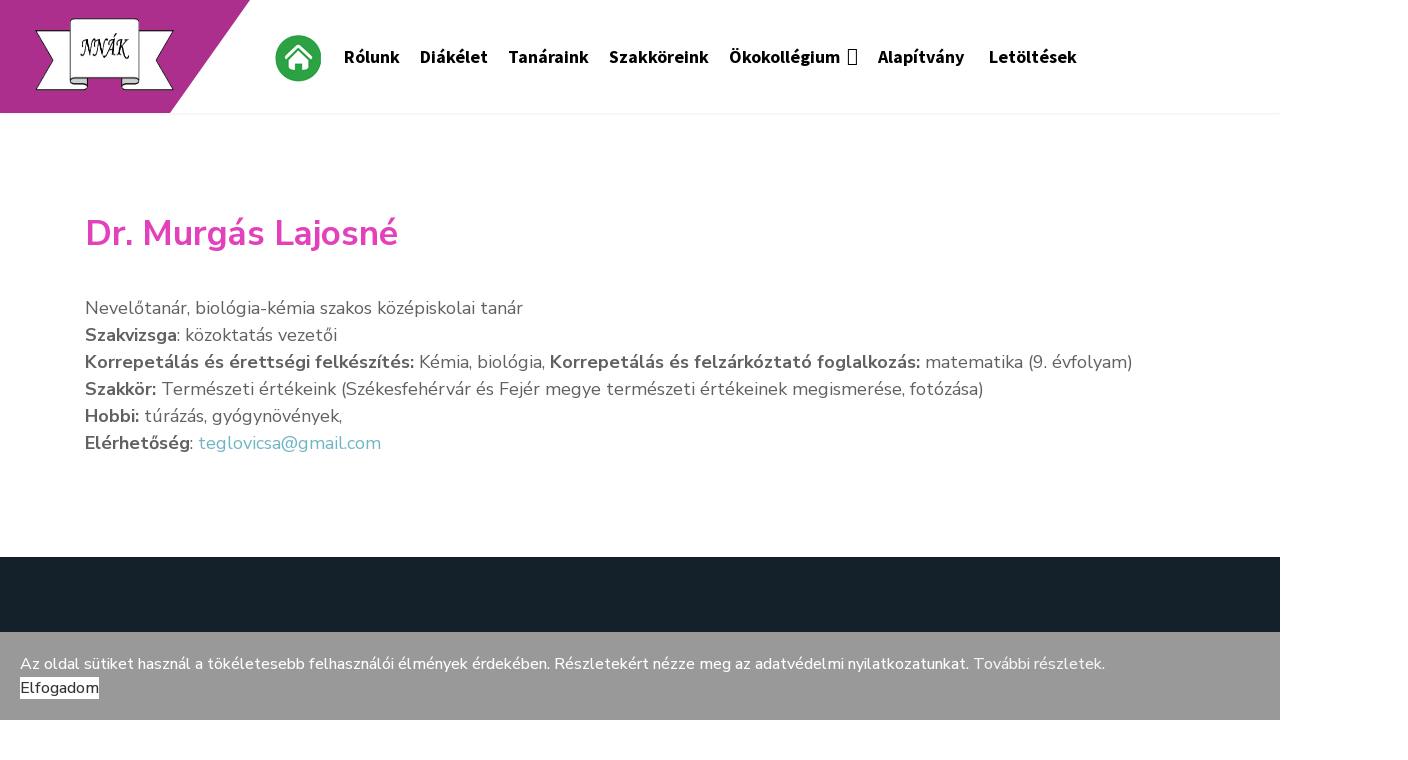

--- FILE ---
content_type: text/html; charset=utf-8
request_url: https://www.albakoli.hu/tanaraink-lany/dr-murgas-lajosne
body_size: 18992
content:

<!doctype html>
<html lang="hu-hu" dir="ltr">
	<head>
		
		<meta name="viewport" content="width=device-width, initial-scale=1, shrink-to-fit=no">
		<meta charset="utf-8">
	<meta name="author" content="Borók László">
	<meta name="generator" content="HELIX_ULTIMATE_GENERATOR_TEXT">
	<title>Dr. Murgás Lajosné</title>
	<link href="/images/nnak_logo.png" rel="shortcut icon" type="image/vnd.microsoft.icon">
<link href="/media/vendor/fontawesome-free/css/fontawesome.css?5.15.4" rel="stylesheet" data-asset-name="fontawesome" />
	<link href="/media/vendor/joomla-custom-elements/css/joomla-alert.css?0.2.0" rel="stylesheet" data-asset-name="webcomponent.joomla-alert" />
	<link href="/media/plg_system_debug/css/debug.css?5b009bcaa7f854730919f76487498709" rel="stylesheet" data-asset-name="plg.system.debug" data-asset-dependencies="fontawesome" />
	<link href="//fonts.googleapis.com/css?family=Nunito Sans:100,100i,300,300i,400,400i,500,500i,700,700i,900,900i&amp;subset=latin&amp;display=swap" rel="stylesheet" media="none" onload="media=&quot;all&quot;" />
	<link href="//fonts.googleapis.com/css?family=Source Sans Pro:100,100i,300,300i,400,400i,500,500i,700,700i,900,900i&amp;subset=cyrillic&amp;display=swap" rel="stylesheet" media="none" onload="media=&quot;all&quot;" />
	<link href="/templates/finsa/css/bootstrap.min.css" rel="stylesheet" />
	<link href="/plugins/system/helixultimate/assets/css/system-j4.min.css" rel="stylesheet" />
	<link href="/templates/finsa/css/template.css" rel="stylesheet" />
	<link href="/templates/finsa/css/presets/preset1.css" rel="stylesheet" />
	<link href="/templates/finsa/css/custom.css" rel="stylesheet" />
	<link href="/templates/finsa/css/flaticon.css" rel="stylesheet" />
	<link href="/plugins/system/spcookieconsent/assets/css/style.css" rel="stylesheet" />
	<link href="/components/com_sppagebuilder/assets/css/font-awesome-5.min.css?4c712525bbbcd041da9d1cec623f871f" rel="stylesheet" />
	<link href="/components/com_sppagebuilder/assets/css/font-awesome-v4-shims.css?4c712525bbbcd041da9d1cec623f871f" rel="stylesheet" />
	<link href="/components/com_sppagebuilder/assets/css/animate.min.css?4c712525bbbcd041da9d1cec623f871f" rel="stylesheet" />
	<link href="/components/com_sppagebuilder/assets/css/sppagebuilder.css?4c712525bbbcd041da9d1cec623f871f" rel="stylesheet" />
	<style nonce="NTBiNzRjYjVkMmEwNjRkOWNjMjk3ZGY5ODhjZDdmYWYwZTFhMzQ0MWZhYTRkZGIxZjQxM2EzNDc3NWE5NmRlZTYxM2EwZTEzYjZkZmFlYjQ0NmI2NTMwNTIyZDMzYmZmOWQ4MDA3NzkzY2ZlMTFmN2I4YjcwYWZkMjZjNzBhNjQ=">:root {
--one_color: #ac2f8d;
--two_color: #e341bb; 
}</style>
	<style nonce="NTBiNzRjYjVkMmEwNjRkOWNjMjk3ZGY5ODhjZDdmYWYwZTFhMzQ0MWZhYTRkZGIxZjQxM2EzNDc3NWE5NmRlZTYxM2EwZTEzYjZkZmFlYjQ0NmI2NTMwNTIyZDMzYmZmOWQ4MDA3NzkzY2ZlMTFmN2I4YjcwYWZkMjZjNzBhNjQ=">body{font-family: 'Nunito Sans', sans-serif;font-size: 18px;color: #616161;text-decoration: none;text-align: left;}
</style>
	<style nonce="NTBiNzRjYjVkMmEwNjRkOWNjMjk3ZGY5ODhjZDdmYWYwZTFhMzQ0MWZhYTRkZGIxZjQxM2EzNDc3NWE5NmRlZTYxM2EwZTEzYjZkZmFlYjQ0NmI2NTMwNTIyZDMzYmZmOWQ4MDA3NzkzY2ZlMTFmN2I4YjcwYWZkMjZjNzBhNjQ=">.sp-megamenu-parent > li > a, .sp-megamenu-parent > li > span, .sp-megamenu-parent .sp-dropdown li.sp-menu-item > a{font-family: 'Source Sans Pro', sans-serif;font-size: 18px;text-decoration: none;}
</style>
	<style nonce="NTBiNzRjYjVkMmEwNjRkOWNjMjk3ZGY5ODhjZDdmYWYwZTFhMzQ0MWZhYTRkZGIxZjQxM2EzNDc3NWE5NmRlZTYxM2EwZTEzYjZkZmFlYjQ0NmI2NTMwNTIyZDMzYmZmOWQ4MDA3NzkzY2ZlMTFmN2I4YjcwYWZkMjZjNzBhNjQ=">.sp-simpleportfolio .sp-simpleportfolio-filter > ul > li >  a, .sp-simpleportfolio .sp-simpleportfolio-description > h2, .sp-simpleportfolio .sp-simpleportfolio-meta h4, .sp-module ul > li a{font-family: 'Source Sans Pro', sans-serif;text-decoration: none;}
</style>
	<style nonce="NTBiNzRjYjVkMmEwNjRkOWNjMjk3ZGY5ODhjZDdmYWYwZTFhMzQ0MWZhYTRkZGIxZjQxM2EzNDc3NWE5NmRlZTYxM2EwZTEzYjZkZmFlYjQ0NmI2NTMwNTIyZDMzYmZmOWQ4MDA3NzkzY2ZlMTFmN2I4YjcwYWZkMjZjNzBhNjQ=">.logo-image {height:100px;}.logo-image-phone {height:100px;}</style>
	<style nonce="NTBiNzRjYjVkMmEwNjRkOWNjMjk3ZGY5ODhjZDdmYWYwZTFhMzQ0MWZhYTRkZGIxZjQxM2EzNDc3NWE5NmRlZTYxM2EwZTEzYjZkZmFlYjQ0NmI2NTMwNTIyZDMzYmZmOWQ4MDA3NzkzY2ZlMTFmN2I4YjcwYWZkMjZjNzBhNjQ=">#sp-cookie-consent {background-color: #999999; color: #ffffff; }#sp-cookie-consent a, #sp-cookie-consent a:hover, #sp-cookie-consent a:focus, #sp-cookie-consent a:active {color: #f5f5f5; }#sp-cookie-consent .sp-cookie-allow {background-color: #ffffff; color: #333333;}#sp-cookie-consent .sp-cookie-allow:hover, #sp-cookie-consent .sp-cookie-allow:active, #sp-cookie-consent .sp-cookie-allow:focus {color: #333333;}</style>
<script src="/media/vendor/jquery/js/jquery.js?3.6.0" data-asset-name="jquery"></script>
	<script src="/media/legacy/js/jquery-noconflict.js?04499b98c0305b16b373dff09fe79d1290976288" data-asset-name="jquery-noconflict" data-asset-dependencies="jquery"></script>
	<script type="application/json" class="joomla-script-options new" nonce="NTBiNzRjYjVkMmEwNjRkOWNjMjk3ZGY5ODhjZDdmYWYwZTFhMzQ0MWZhYTRkZGIxZjQxM2EzNDc3NWE5NmRlZTYxM2EwZTEzYjZkZmFlYjQ0NmI2NTMwNTIyZDMzYmZmOWQ4MDA3NzkzY2ZlMTFmN2I4YjcwYWZkMjZjNzBhNjQ=">{
    "data": {
        "breakpoints": {
            "tablet": 991,
            "mobile": 480
        },
        "header": {
            "stickyOffset": "100"
        }
    },
    "joomla.jtext": {
        "ERROR": "Hiba",
        "MESSAGE": "\u00dczenet",
        "NOTICE": "Megjegyz\u00e9s",
        "WARNING": "Figyelmeztet\u00e9s",
        "JCLOSE": "Bez\u00e1r\u00e1s",
        "JOK": "Rendben",
        "JOPEN": "Megnyit\u00e1s"
    },
    "system.paths": {
        "root": "",
        "rootFull": "https:\/\/www.albakoli.hu\/",
        "base": "",
        "baseFull": "https:\/\/www.albakoli.hu\/"
    },
    "csrf.token": "3dd42552b5fee7f6b9bd1e379c8e308b"
}</script>
	<script src="/media/system/js/core.js?17121a112ecec3d656efe5c5f493429c9acf2179" data-asset-name="core"></script>
	<script src="/media/vendor/webcomponentsjs/js/webcomponents-bundle.js?2.6.0" nomodule defer data-asset-name="wcpolyfill" data-asset-dependencies="core"></script>
	<script src="/media/system/js/showon-es5.js?4773265a19291954f19755d6f2ade3ca7ed9022f" defer nomodule data-asset-name="showon.es5" data-asset-dependencies="core"></script>
	<script src="/media/system/js/messages-es5.js?70b6651d6deab46dc8a25f03338f66f540cc62e2" nomodule defer data-asset-name="messages-legacy" data-asset-dependencies="core"></script>
	<script src="/media/system/js/joomla-hidden-mail-es5.js?8043bcfe22c1d170882efc3d000f60163f4a88b3" nomodule defer data-asset-name="webcomponent.hidden-mail-legacy" data-asset-dependencies="wcpolyfill"></script>
	<script src="/media/system/js/showon.js?bfc733e48a923aaffb3d959cd04f176bad7d7d52" type="module" data-asset-name="showon" data-asset-dependencies="core,showon.es5"></script>
	<script src="/media/system/js/joomla-hidden-mail.js?6d18a0e3df2fb871b5bc7538c44a395beddb1c08" type="module" data-asset-name="webcomponent.hidden-mail" data-asset-dependencies="webcomponent.hidden-mail-legacy"></script>
	<script src="/media/system/js/messages.js?7425e8d1cb9e4f061d5e30271d6d99b085344117" type="module" data-asset-name="messages" data-asset-dependencies="messages-legacy"></script>
	<script src="/media/plg_system_debug/js/debug.js?5b009bcaa7f854730919f76487498709" defer data-asset-name="plg.system.debug" data-asset-dependencies="jquery"></script>
	<script src="/templates/finsa/js/bootstrap.bundle.min.js"></script>
	<script src="/templates/finsa/js/main.js"></script>
	<script src="/plugins/system/spcookieconsent/assets/js/script.js"></script>
	<script src="/components/com_sppagebuilder/assets/js/jquery.parallax.js?4c712525bbbcd041da9d1cec623f871f"></script>
	<script src="/components/com_sppagebuilder/assets/js/sppagebuilder.js?4c712525bbbcd041da9d1cec623f871f" defer></script>
	<script nonce="NTBiNzRjYjVkMmEwNjRkOWNjMjk3ZGY5ODhjZDdmYWYwZTFhMzQ0MWZhYTRkZGIxZjQxM2EzNDc3NWE5NmRlZTYxM2EwZTEzYjZkZmFlYjQ0NmI2NTMwNTIyZDMzYmZmOWQ4MDA3NzkzY2ZlMTFmN2I4YjcwYWZkMjZjNzBhNjQ=">template="finsa";</script>
	</head>
	<body class="site helix-ultimate hu com-content view-article layout-blog task-none itemid-200 hu-hu ltr sticky-header layout-fluid offcanvas-init offcanvs-position-right">

		
		
		<div class="body-wrapper">
			<div class="body-innerwrapper">
								
<header id="sp-header" >

				
	
<div class="row">
	<div id="sp-logo" class="col-6 col-sm-6 col-md-2  col-lg-2 col-xl-2 "><div class="sp-column  d-flex align-items-center"><div class="logo"><a href="/">
				<img class='logo-image  d-none d-lg-inline-block'
					srcset='https://www.albakoli.hu/images/nnak_logo.png 1x, https://www.albakoli.hu/images/nnak_logo.png 2x'
					src='https://www.albakoli.hu/images/nnak_logo.png'
					alt='logo'
				/>
				<img class="logo-image-phone d-inline-block d-lg-none" src="https://www.albakoli.hu/images/nnak_logo.png" alt="logo" /></a></div></div></div><div id="sp-menu" class="col-6 col-sm-6 col-md-10  col-lg-10 col-xl-8 "><div class="sp-column  d-flex align-items-center justify-content-end"><nav class="sp-megamenu-wrapper d-flex" role="navigation"><a id="offcanvas-toggler" aria-label="Menu" class="offcanvas-toggler-right d-flex d-lg-none" href="#"><div class="burger-icon" aria-hidden="true"><span></span><span></span><span></span></div></a><ul class="sp-megamenu-parent menu-animation-fade d-none d-lg-block"><li class="sp-menu-item current-item active"></li><li class="sp-menu-item"><a   href="https://www.albakoli.hu/" ><img src="/images/kezdooldal_kollegium.png#joomlaImage://local-images/kezdooldal_kollegium.png?width=50&amp;height=50" alt="Kezdőoldal" /></a></li><li class="sp-menu-item"><a   href="/rolunk-lanykollegium" >Rólunk</a></li><li class="sp-menu-item"><a   href="/diakelet-nnak" >Diákélet</a></li><li class="sp-menu-item"><a   href="/tanaraink-nnak" >Tanáraink</a></li><li class="sp-menu-item"><a   href="/szakkoreink-nnak" >Szakköreink</a></li><li class="sp-menu-item sp-has-child"><a   href="/okokollegium-nnak" >Ökokollégium</a><div class="sp-dropdown sp-dropdown-main sp-menu-right" style="width: 240px;"><div class="sp-dropdown-inner"><ul class="sp-dropdown-items"><li class="sp-menu-item"><a   href="/okokollegium-nnak/2013-2014" >2013-2014</a></li><li class="sp-menu-item"><a   href="/okokollegium-nnak/2014-2015" >2014-2015</a></li><li class="sp-menu-item"><a   href="/okokollegium-nnak/2015-2016" >2015-2016</a></li><li class="sp-menu-item"><a   href="/okokollegium-nnak/2016-2017" >2016-2017</a></li><li class="sp-menu-item"><a   href="/okokollegium-nnak/2017-2018" >2017-2018</a></li><li class="sp-menu-item"><a   href="/okokollegium-nnak/2018-2019" >2018-2019</a></li><li class="sp-menu-item"><a   href="/okokollegium-nnak/2019-2020" >2019-2020</a></li><li class="sp-menu-item"><a   href="/okokollegium-nnak/2020-2021" >2020-2021</a></li><li class="sp-menu-item"><a   href="/okokollegium-nnak/2021-2022" >2021-2022</a></li><li class="sp-menu-item"><a   href="/okokollegium-nnak/2022-2023" >2022-2023</a></li><li class="sp-menu-item"><a   href="/okokollegium-nnak/2023-2024" >2023-2024</a></li><li class="sp-menu-item"><a   href="/okokollegium-nnak/2024-2025" >2024-2025</a></li><li class="sp-menu-item"><a   href="/okokollegium-nnak/2025-2026" >2025-2026</a></li></ul></div></div></li><li class="sp-menu-item"><a   href="/alapitvany-nnak" >Alapítvány</a></li><li class="sp-menu-item"><a   href="/letoltesek-nnak" >Letöltések</a></li></ul></nav></div></div></div>
				
</header>
<section id="sp-section-2" >

				
	
<div class="row">
	<div id="sp-title" class="col-lg-12 "><div class="sp-column "></div></div></div>
				
</section>
<section id="sp-main-body" >

										<div class="container">
					<div class="container-inner">
						
	
<div class="row">
	
<main id="sp-component" class="col-lg-12 ">
	<div class="sp-column ">
		<div id="system-message-container" aria-live="polite">
	</div>


		
		<div class="article-details " itemscope itemtype="https://schema.org/Article">
	<meta itemprop="inLanguage" content="hu-HU">
	
	
					
	
		
		<div class="article-header">
					<h1 itemprop="headline">
				Dr. Murgás Lajosné			</h1>
									</div>
		<div class="article-can-edit d-flex flex-wrap justify-content-between">
				</div>
			
		
			
		
		
	
	<div itemprop="articleBody">
		<p>Nevelőtanár, biológia-kémia szakos középiskolai tanár</p>
<p><strong>Szakvizsga</strong>: közoktatás vezetői     </p>
<p><strong>Korrepetálás és érettségi felkészítés:</strong> Kémia, biológia, <strong>Korrepetálás és felzárkóztató foglalkozás: </strong>matematika (9. évfolyam)</p>
<p><strong>Szakkör:</strong> Természeti értékeink (Székesfehérvár és Fejér megye természeti értékeinek megismerése, fotózása)</p>
<p><strong>Hobbi:</strong> túrázás, gyógynövények,</p>
<p><strong>Elérhetőség</strong>: <joomla-hidden-mail  is-link="1" is-email="1" first="dGVnbG92aWNzYQ==" last="Z21haWwuY29t" text="dGVnbG92aWNzYUBnbWFpbC5jb20=" base="" >Ez az e-mail-cím a szpemrobotok elleni védelem alatt áll. Megtekintéséhez engedélyeznie kell a JavaScript használatát.</joomla-hidden-mail></p> 	</div>

	
	
	
			
		
	

	
				</div>



			</div>
</main>
</div>
											</div>
				</div>
						
</section>
<section id="sp-bottomt" >

				
	
<div class="row">
	<div id="sp-bottom1" class="col-sm-col-sm-6 col-lg-12 "><div class="sp-column "><div class="sp-module "><div class="sp-module-content"><div class="mod-sppagebuilder  sp-page-builder" data-module_id="110">
	<div class="page-content">
		<div id="section-id-1642690530074" class="sppb-section sppb-section-content-center" ><div class="sppb-container-inner"><div class="sppb-container"><div class="sppb-section-title sppb-text-center"><h1 class="sppb-title-heading">Kapcsolat</h1></div></div><div class="sppb-row sppb-align-center"><div class="sppb-col-md-12" id="column-wrap-id-1642690530073"><div id="column-id-1642690530073" class="sppb-column" ><div class="sppb-column-addons"><div id="section-id-1642710896659" class="sppb-section" ><div class="sppb-container-inner"><div class="sppb-row"><div class="sppb-col-md-6" id="column-wrap-id-1642710896664"><div id="column-id-1642710896664" class="sppb-column" ><div class="sppb-column-addons"><div id="sppb-addon-wrapper-1642712806600" class="sppb-addon-wrapper"><div id="sppb-addon-1642712806600" class="clearfix "     ><div class="sppb-addon sppb-addon-header sppb-text-left"><h2 class="sppb-addon-title">József Attila Középiskolai Kollégium</h2></div><style type="text/css">#sppb-addon-wrapper-1642712806600 {
margin:0px 0px 30px 0px;}
#sppb-addon-1642712806600 {
	color: #ffffff;
	box-shadow: 0 0 0 0 #ffffff;
}
#sppb-addon-1642712806600 {
}
#sppb-addon-1642712806600.sppb-element-loaded {
}
#sppb-addon-1642712806600 .sppb-addon-title {
font-size:26px;line-height:36px;font-weight: 600;}
@media (min-width: 768px) and (max-width: 991px) {#sppb-addon-1642712806600 {}}@media (max-width: 767px) {#sppb-addon-1642712806600 {}}</style><style type="text/css">#sppb-addon-1642712806600 h2.sppb-addon-title {margin: 0px 0px 0px 0px; text-transform: none; padding: 0px 0px 0px 0px; }</style></div></div><div id="sppb-addon-wrapper-1662102347771" class="sppb-addon-wrapper"><div id="sppb-addon-1662102347771" class="clearfix "     ><div class="sppb-addon sppb-addon-text-block  "><div class="sppb-addon-content"><a href="https://idp.e-kreta.hu/Account/Login?ReturnUrl=%2Fconnect%2Fauthorize%2Fcallback%3Fclient_id%3Dkreta-web%26response_type%3Dcode%26scope%3Dopenid%2520offline_access%2520kreta-core-webapi.public%26state%3DOpenIdConnect.AuthenticationProperties%253DqkWq5HQzxuHctkjq9YR5Ou5lIRr8laGFvROoBh7f5KNtJg5bcdyqDwCppshH0J0zq_Uy7chZgQeUs1_FbQiUgUSdtkE644I2nrcBnJUaZhwT8p6cegHWBLYW4muFspuInQUNyrAbCLM7b4Kekk3OKQ%26response_mode%3Dform_post%26nonce%3D637989106354850150.MDNmMzNiNjktMzAzZC00NjY2LTk3NTgtM2E0OGQzYzlhZmUxZWFiMTc4MGQtYTlmMy00N2FhLWExOWMtY2M3OWQyM2M5MmQw%26institute_code%3Dklik040659001%26institute_data%[base64]%253D%253D%26prompt%3Dlogin%26redirect_uri%3Dhttps%253A%252F%252Fklik040659001.e-kreta.hu%26x-client-SKU%3DID_NET461%26x-client-ver%3D5.3.0.0%26suppressed_prompt%3Dlogin" target="blank"><img class="pull-left" style="float: left; padding: 5px;" src="/images/kreta.jpg" alt="" width="140" height="68" /></a> <a href="https://eugyintezes.e-kreta.hu/kezdolap" target="blank"><img class="pull-left" style="float: left; padding: 5px;" src="/images/kretaeugy.jpg" alt="" width="106" height="70" /></a></div></div><style type="text/css">#sppb-addon-wrapper-1662102347771 {
margin:0px 0px 10px 0px;}
#sppb-addon-1662102347771 {
	box-shadow: 0 0 0 0 #ffffff;
}
#sppb-addon-1662102347771 {
}
#sppb-addon-1662102347771.sppb-element-loaded {
}
@media (min-width: 768px) and (max-width: 991px) {#sppb-addon-1662102347771 {}}@media (max-width: 767px) {#sppb-addon-1662102347771 {}}</style><style type="text/css">@media (min-width: 768px) and (max-width: 991px) {}@media (max-width: 767px) {}</style></div></div><div id="sppb-addon-wrapper-1642711705162" class="sppb-addon-wrapper"><div id="sppb-addon-1642711705162" class="clearfix "     ><div class="sppb-addon sppb-addon-feature  "><div class="sppb-addon-content sppb-text-left"><div class="sppb-media-content"><div class="sppb-addon-text"></div></div></div></div><style type="text/css">#sppb-addon-wrapper-1642711705162 {
margin:0px 0px 0 0px;}
#sppb-addon-1642711705162 {
	color: #7d91a0;
	box-shadow: 0 0 0 0 #ffffff;
}
#sppb-addon-1642711705162 {
}
#sppb-addon-1642711705162.sppb-element-loaded {
}
@media (min-width: 768px) and (max-width: 991px) {#sppb-addon-1642711705162 {}}@media (max-width: 767px) {#sppb-addon-1642711705162 {}}</style><style type="text/css">#sppb-addon-1642711705162 .sppb-addon-text {font-weight: 400;}#sppb-addon-1642711705162 .sppb-media-content .sppb-btn {margin: 25px 0px 0px 0px;}#sppb-addon-1642711705162 #btn-1642711705162.sppb-btn-custom{letter-spacing: 0px;}#sppb-addon-1642711705162 #btn-1642711705162.sppb-btn-custom { background-color: #0080FE; color: #FFFFFF; padding: 8px 22px 10px 22px; font-size: 16px;}#sppb-addon-1642711705162 #btn-1642711705162.sppb-btn-custom:hover { background-color: #de6906; color: #FFFFFF;}@media (min-width: 768px) and (max-width: 991px) {#sppb-addon-1642711705162 .sppb-media .sppb-media-body {width: auto;}}@media (max-width: 767px) {#sppb-addon-1642711705162 .sppb-media .sppb-media-body {width: auto;}}#sppb-addon-1642711705162{transition:.3s;}#sppb-addon-1642711705162:hover{box-shadow: 0 0 0 0 #ffffff;}</style></div></div><div id="sppb-addon-wrapper-1642711750624" class="sppb-addon-wrapper"><div id="sppb-addon-1642711750624" class="clearfix "     ><div class="sppb-addon sppb-addon-raw-html contact-infos"><div class="sppb-addon-content"><ul>
<li>
		<i class="fas fa-phone"></i>+36-22/500-827
	
</li>
<li>
		<i class="fas fa-envelope-open"></i>
		info@albakoli.hu
</li>
<li>
		<i class="fas fa-envelope-open"></i>
		fiu@albakoli.hu
</li>

<li> <i class="fas fa-map-marker-alt"></i> 8000 Székesfehérvár, Széchenyi u.13</li>
</ul></div></div><style type="text/css">#sppb-addon-wrapper-1642711750624 {
margin:20px 0px 0px 0px;}
#sppb-addon-1642711750624 {
	box-shadow: 0 0 0 0 #ffffff;
}
#sppb-addon-1642711750624 {
}
#sppb-addon-1642711750624.sppb-element-loaded {
}
@media (min-width: 768px) and (max-width: 991px) {#sppb-addon-1642711750624 {}}@media (max-width: 767px) {#sppb-addon-1642711750624 {}}#sppb-addon-1642711750624 .contact-infos li{list-style:none;line-height:39px;}#sppb-addon-1642711750624 .contact-infos ul{margin-left:0;padding-left:0 !important;}#sppb-addon-1642711750624 .contact-infos i{margin-right:10px;color:#fff;}#sppb-addon-1642711750624 .contact-infos a{color:#7d91a0;font-size:18px;}#sppb-addon-1642711750624 .contact-infos{color:#7d91a0;}#sppb-addon-1642711750624 .contact-infos a:hover{color:#fff;}</style></div></div><div id="sppb-addon-wrapper-1651751275847" class="sppb-addon-wrapper"><div id="sppb-addon-1651751275847" class="clearfix "     ><div class="sppb-addon sppb-addon-text-block  "><div class="sppb-addon-content"><br /><iframe style="border: 0;" src="https://www.google.com/maps/embed?pb=!1m18!1m12!1m3!1d2711.6306936934225!2d18.411938715839252!3d47.18466682502188!2m3!1f0!2f0!3f0!3m2!1i1024!2i768!4f13.1!3m3!1m2!1s0x4769f7a64454adad%3A0x8c36d1ef258d1a8!2zU3rDqWtlc2ZlaMOpcnbDoXIsIErDs3pzZWYgQXR0aWxhIEtvbGzDqWdpdW0sIFN6w6ljaGVueWkgdS4gMTMsIDgwMDA!5e0!3m2!1shu!2shu!4v1651751317630!5m2!1shu!2shu" width="100%" height="350" allowfullscreen="allowfullscreen" loading="lazy"></iframe></div></div><style type="text/css">#sppb-addon-wrapper-1651751275847 {
margin:0px 0px 30px 0px;}
#sppb-addon-1651751275847 {
	box-shadow: 0 0 0 0 #ffffff;
}
#sppb-addon-1651751275847 {
}
#sppb-addon-1651751275847.sppb-element-loaded {
}
@media (min-width: 768px) and (max-width: 991px) {#sppb-addon-1651751275847 {}}@media (max-width: 767px) {#sppb-addon-1651751275847 {}}</style><style type="text/css">@media (min-width: 768px) and (max-width: 991px) {}@media (max-width: 767px) {}</style></div></div><div id="sppb-addon-wrapper-1662628375664" class="sppb-addon-wrapper"><div id="sppb-addon-1662628375664" class="clearfix "     ><div class="sppb-addon sppb-addon-text-block  "><h2 class="sppb-addon-title">Intézményünk elismerései:</h2><div class="sppb-addon-content"><br /><img src="/images/orokos_okoiskola_logo.png" alt="" width="252" height="187" /></div></div><style type="text/css">#sppb-addon-wrapper-1662628375664 {
margin:0px 0px 30px 0px;}
#sppb-addon-1662628375664 {
	box-shadow: 0 0 0 0 #ffffff;
}
#sppb-addon-1662628375664 {
}
#sppb-addon-1662628375664.sppb-element-loaded {
}
#sppb-addon-1662628375664 .sppb-addon-title {
color:#ffffff;font-size:22px;}
@media (min-width: 768px) and (max-width: 991px) {#sppb-addon-1662628375664 {}}@media (max-width: 767px) {#sppb-addon-1662628375664 {}}</style><style type="text/css">@media (min-width: 768px) and (max-width: 991px) {}@media (max-width: 767px) {}</style></div></div></div></div></div><div class="sppb-col-md-6" id="column-wrap-id-1651597723988"><div id="column-id-1651597723988" class="sppb-column" ><div class="sppb-column-addons"><div id="sppb-addon-wrapper-1651751375243" class="sppb-addon-wrapper"><div id="sppb-addon-1651751375243" class="clearfix "     ><div class="sppb-addon sppb-addon-header sppb-text-left"><h2 class="sppb-addon-title">Nemes Nagy Ágnes Kollégium</h2></div><style type="text/css">#sppb-addon-wrapper-1651751375243 {
margin:0px 0px 30px 0px;}
#sppb-addon-1651751375243 {
	color: #ffffff;
	box-shadow: 0 0 0 0 #ffffff;
}
#sppb-addon-1651751375243 {
}
#sppb-addon-1651751375243.sppb-element-loaded {
}
#sppb-addon-1651751375243 .sppb-addon-title {
font-size:26px;line-height:36px;font-weight: 600;}
@media (min-width: 768px) and (max-width: 991px) {#sppb-addon-1651751375243 {}}@media (max-width: 767px) {#sppb-addon-1651751375243 {}}</style><style type="text/css">#sppb-addon-1651751375243 h2.sppb-addon-title {margin: 0px 0px 0px 0px; text-transform: none; padding: 0px 0px 0px 0px; }</style></div></div><div id="sppb-addon-wrapper-1662102807128" class="sppb-addon-wrapper"><div id="sppb-addon-1662102807128" class="clearfix "     ><div class="sppb-addon sppb-addon-text-block  "><div class="sppb-addon-content"><a href="https://idp.e-kreta.hu/Account/Login?ReturnUrl=%2Fconnect%2Fauthorize%2Fcallback%3Fclient_id%3Dkreta-web%26response_type%3Dcode%26scope%3Dopenid%2520offline_access%2520kreta-core-webapi.public%26state%3DOpenIdConnect.AuthenticationProperties%253DCNgQenV0d0GSt41m_PwiI_AM_2i6rGuqu7srQC4ZLy0uoYzWG48-X6dwbybP2egMUo3hhNEL9bDB8lGX4Uau4qIQDQfpSu9Zzfxcq-qZvehKi8hk79LaZt-PKqXeLB_EoHyrYGZ8j5YweqlMYrlrxA%26response_mode%3Dform_post%26nonce%3D637976992698877479.NTk3ZGI5MzEtOGQyYy00NjEwLTkwMmUtOTRlZjM0ODdmYWExNTBmMTFhZGUtMGE2Ni00NzgxLWIxNGQtMDg0Y2JlMGI0OWVh%26institute_code%3Dklik040658001%26institute_data%[base64]%253D%253D%26prompt%3Dlogin%26redirect_uri%3Dhttps%253A%252F%252Fklik040658001.e-kreta.hu%26x-client-SKU%3DID_NET461%26x-client-ver%3D5.3.0.0%26suppressed_prompt%3Dlogin" target="blank"><img class="pull-left" style="float: left; padding: 5px;" src="/images/kreta.jpg" alt="" width="140" height="68" /></a> <a href="https://eugyintezes.e-kreta.hu/kezdolap" target="blank"><img class="pull-left" style="float: left; padding: 5px;" src="/images/kretaeugy.jpg" alt="" width="106" height="70" /></a></div></div><style type="text/css">#sppb-addon-wrapper-1662102807128 {
margin:0px 0px 10px 0px;}
#sppb-addon-1662102807128 {
	box-shadow: 0 0 0 0 #ffffff;
}
#sppb-addon-1662102807128 {
}
#sppb-addon-1662102807128.sppb-element-loaded {
}
@media (min-width: 768px) and (max-width: 991px) {#sppb-addon-1662102807128 {}}@media (max-width: 767px) {#sppb-addon-1662102807128 {}}</style><style type="text/css">@media (min-width: 768px) and (max-width: 991px) {}@media (max-width: 767px) {}</style></div></div><div id="sppb-addon-wrapper-1651751375248" class="sppb-addon-wrapper"><div id="sppb-addon-1651751375248" class="clearfix "     ><div class="sppb-addon sppb-addon-feature  "><div class="sppb-addon-content sppb-text-left"><div class="sppb-media-content"><div class="sppb-addon-text"></div></div></div></div><style type="text/css">#sppb-addon-wrapper-1651751375248 {
margin:0px 0px 0 0px;}
#sppb-addon-1651751375248 {
	color: #7d91a0;
	box-shadow: 0 0 0 0 #ffffff;
}
#sppb-addon-1651751375248 {
}
#sppb-addon-1651751375248.sppb-element-loaded {
}
@media (min-width: 768px) and (max-width: 991px) {#sppb-addon-1651751375248 {}}@media (max-width: 767px) {#sppb-addon-1651751375248 {}}</style><style type="text/css">#sppb-addon-1651751375248 .sppb-addon-text {font-weight: 400;}#sppb-addon-1651751375248 .sppb-media-content .sppb-btn {margin: 25px 0px 0px 0px;}#sppb-addon-1651751375248 #btn-1651751375248.sppb-btn-custom{letter-spacing: 0px;}#sppb-addon-1651751375248 #btn-1651751375248.sppb-btn-custom { background-color: #0080FE; color: #FFFFFF; padding: 8px 22px 10px 22px; font-size: 16px;}#sppb-addon-1651751375248 #btn-1651751375248.sppb-btn-custom:hover { background-color: #de6906; color: #FFFFFF;}@media (min-width: 768px) and (max-width: 991px) {#sppb-addon-1651751375248 .sppb-media .sppb-media-body {width: auto;}}@media (max-width: 767px) {#sppb-addon-1651751375248 .sppb-media .sppb-media-body {width: auto;}}#sppb-addon-1651751375248{transition:.3s;}#sppb-addon-1651751375248:hover{box-shadow: 0 0 0 0 #ffffff;}</style></div></div><div id="sppb-addon-wrapper-1651751572405" class="sppb-addon-wrapper"><div id="sppb-addon-1651751572405" class="clearfix "     ><div class="sppb-addon sppb-addon-raw-html contact-infos"><div class="sppb-addon-content"><ul>
<li>
	
		<i class="fas fa-phone"></i>+36-22/312-072
	
</li>
<li>
	
		<i class="fas fa-envelope-open"></i>
		lany@albakoli.hu
	
</li>
<li> <i class="fas fa-map-marker-alt"></i> 8000 Székesfehérvár, Gyümölcs u. 13.</li>
<li><br /> </li>
</ul>
</div></div><style type="text/css">#sppb-addon-wrapper-1651751572405 {
margin:20px 0px 0px 0px;}
#sppb-addon-1651751572405 {
	box-shadow: 0 0 0 0 #ffffff;
}
#sppb-addon-1651751572405 {
}
#sppb-addon-1651751572405.sppb-element-loaded {
}
@media (min-width: 768px) and (max-width: 991px) {#sppb-addon-1651751572405 {}}@media (max-width: 767px) {#sppb-addon-1651751572405 {}}#sppb-addon-1651751572405 .contact-infos li{list-style:none;line-height:39px;}#sppb-addon-1651751572405 .contact-infos ul{margin-left:0;padding-left:0 !important;}#sppb-addon-1651751572405 .contact-infos i{margin-right:10px;color:#fff;}#sppb-addon-1651751572405 .contact-infos a{color:#7d91a0;font-size:18px;}#sppb-addon-1651751572405 .contact-infos{color:#7d91a0;}#sppb-addon-1651751572405 .contact-infos a:hover{color:#fff;}</style></div></div><div id="sppb-addon-wrapper-1651751375263" class="sppb-addon-wrapper"><div id="sppb-addon-1651751375263" class="clearfix "     ><div class="sppb-addon sppb-addon-text-block  "><div class="sppb-addon-content"><br /><iframe style="border: 0;" src="https://www.google.com/maps/embed?pb=!1m18!1m12!1m3!1d2711.497476864142!2d18.415810215839333!3d47.1872747248431!2m3!1f0!2f0!3f0!3m2!1i1024!2i768!4f13.1!3m3!1m2!1s0x4769f7a446ff25b9%3A0xc394f4a1a5adca4d!2zU3rDqWtlc2ZlaMOpcnbDoXIsIEd5w7xtw7ZsY3MgdS4gMTMsIDgwMDA!5e0!3m2!1shu!2shu!4v1651751822603!5m2!1shu!2shu" width="100%" height="350" allowfullscreen="allowfullscreen" loading="lazy"></iframe></div></div><style type="text/css">#sppb-addon-wrapper-1651751375263 {
margin:0px 0px 30px 0px;}
#sppb-addon-1651751375263 {
	box-shadow: 0 0 0 0 #ffffff;
}
#sppb-addon-1651751375263 {
}
#sppb-addon-1651751375263.sppb-element-loaded {
}
@media (min-width: 768px) and (max-width: 991px) {#sppb-addon-1651751375263 {}}@media (max-width: 767px) {#sppb-addon-1651751375263 {}}</style><style type="text/css">@media (min-width: 768px) and (max-width: 991px) {}@media (max-width: 767px) {}</style></div></div><div id="sppb-addon-wrapper-1662628566788" class="sppb-addon-wrapper"><div id="sppb-addon-1662628566788" class="clearfix "     ><div class="sppb-addon sppb-addon-text-block  "><h2 class="sppb-addon-title">Intézményünk elismerései:</h2><div class="sppb-addon-content"><br /><img src="/images/orokos_okoiskola_logo.png" alt="" width="252" height="187" /></div></div><style type="text/css">#sppb-addon-wrapper-1662628566788 {
margin:0px 0px 30px 0px;}
#sppb-addon-1662628566788 {
	box-shadow: 0 0 0 0 #ffffff;
}
#sppb-addon-1662628566788 {
}
#sppb-addon-1662628566788.sppb-element-loaded {
}
#sppb-addon-1662628566788 .sppb-addon-title {
color:#ffffff;font-size:22px;}
@media (min-width: 768px) and (max-width: 991px) {#sppb-addon-1662628566788 {}}@media (max-width: 767px) {#sppb-addon-1662628566788 {}}</style><style type="text/css">@media (min-width: 768px) and (max-width: 991px) {}@media (max-width: 767px) {}</style></div></div></div></div></div></div></div></div><style type="text/css">.sp-page-builder .page-content #section-id-1642690530074{padding-top:80px;padding-right:8%;padding-bottom:0px;padding-left:8%;margin-top:0px;margin-right:0px;margin-bottom:0px;margin-left:0px;background-color:#14212b;box-shadow:0 0 0 0 #ffffff;}.sp-page-builder .page-content #section-id-1642690530074 .sppb-section-title .sppb-title-heading {color:#ffffff;}#column-id-1642690530073{box-shadow:0 0 0 0 #fff;}.sp-page-builder .page-content #section-id-1642710896659{padding-top:50px;padding-right:0px;padding-bottom:0px;padding-left:0px;margin-top:0px;margin-right:0px;margin-bottom:0px;margin-left:0px;box-shadow:0 0 0 0 #ffffff;}</style><div id="section-id-1642715608264" class="sppb-section" ><div class="sppb-container-inner"><div class="sppb-row"><div class="sppb-col-md-12 sppp-column-vertical-align" id="column-wrap-id-1642715608265"><div id="column-id-1642715608265" class="sppb-column sppb-align-items-center" ><div class="sppb-column-addons"><div id="sppb-addon-wrapper-1691671560419" class="sppb-addon-wrapper"><div id="sppb-addon-1691671560419" class="sppb-hidden-sm sppb-hidden-xs clearfix "     ><div class="sppb-addon sppb-addon-raw-html "><div class="sppb-addon-content"> <div style="text-align: center">
<br /><span style="color: #fff"><b>Fenntartó:</b><br />
Székesfehérvári Tankerületi Központ <br />
Cím: 8000 Székesfehérvár, Petőfi u. 5. • Telefon: +36 (22) 795-240 • E-mail: szekesfehervar@kk.gov.hu <br />
OM azonosító: 040659</span>
</div></div></div><style type="text/css">#sppb-addon-wrapper-1691671560419 {
margin:0px 0px 0px 0px;}
#sppb-addon-1691671560419 {
	box-shadow: 0 0 0 0 #ffffff;
}
#sppb-addon-1691671560419 {
}
#sppb-addon-1691671560419.sppb-element-loaded {
}
@media (min-width: 768px) and (max-width: 991px) {#sppb-addon-1691671560419 {}}@media (max-width: 767px) {#sppb-addon-1691671560419 {}}</style></div></div></div></div></div></div></div></div><style type="text/css">.sp-page-builder .page-content #section-id-1642690530074{padding-top:80px;padding-right:8%;padding-bottom:0px;padding-left:8%;margin-top:0px;margin-right:0px;margin-bottom:0px;margin-left:0px;background-color:#14212b;box-shadow:0 0 0 0 #ffffff;}.sp-page-builder .page-content #section-id-1642690530074 .sppb-section-title .sppb-title-heading {color:#ffffff;}#column-id-1642690530073{box-shadow:0 0 0 0 #fff;}.sp-page-builder .page-content #section-id-1642710896659{padding-top:50px;padding-right:0px;padding-bottom:0px;padding-left:0px;margin-top:0px;margin-right:0px;margin-bottom:0px;margin-left:0px;box-shadow:0 0 0 0 #ffffff;}.sp-page-builder .page-content #section-id-1642715608264{padding-top:0px;padding-right:0px;padding-bottom:15px;padding-left:0px;margin-top:0px;margin-right:0px;margin-bottom:0px;margin-left:0px;box-shadow:0 0 0 0 #ffffff;border-width:0px 0px 0px 0px;border-color:#1d2d3a;border-style:solid;}#column-id-1642715608265{box-shadow:0 0 0 0 #fff;}</style><div id="section-id-1691671663916" class="sppb-section" ><div class="sppb-container-inner"><div class="sppb-row"><div class="sppb-col-md-6 sppp-column-vertical-align" id="column-wrap-id-1691671663917"><div id="column-id-1691671663917" class="sppb-column sppb-align-items-center" ><div class="sppb-column-addons"><div id="sppb-addon-wrapper-1691671663918" class="sppb-addon-wrapper"><div id="sppb-addon-1691671663918" class="clearfix "     ><div class="sppb-addon sppb-addon-feature  "><div class="sppb-addon-content sppb-text-left"><div class="sppb-media-content"><div class="sppb-addon-text">albakoli 2022</div></div></div></div><style type="text/css">#sppb-addon-wrapper-1691671663918 {
margin:0px 0px 25px 0px;}
#sppb-addon-1691671663918 {
	color: #7d91a0;
	box-shadow: 0 0 0 0 #ffffff;
}
#sppb-addon-1691671663918 {
}
#sppb-addon-1691671663918.sppb-element-loaded {
}
#sppb-addon-1691671663918 a {
	color: var(--one_color);
}
#sppb-addon-1691671663918 a:hover,
#sppb-addon-1691671663918 a:focus,
#sppb-addon-1691671663918 a:active {
	color: var(--one_color);
}
@media (min-width: 768px) and (max-width: 991px) {#sppb-addon-1691671663918 {}}@media (max-width: 767px) {#sppb-addon-1691671663918 {}}</style><style type="text/css">#sppb-addon-1691671663918 .sppb-addon-text {font-weight: 400;}#sppb-addon-1691671663918 .sppb-media-content .sppb-btn {margin: 25px 0px 0px 0px;}#sppb-addon-1691671663918 #btn-1691671663918.sppb-btn-custom{letter-spacing: 0px;}#sppb-addon-1691671663918 #btn-1691671663918.sppb-btn-custom { background-color: #0080FE; color: #FFFFFF; padding: 8px 22px 10px 22px; font-size: 16px;}#sppb-addon-1691671663918 #btn-1691671663918.sppb-btn-custom:hover { background-color: #de6906; color: #FFFFFF;}@media (min-width: 768px) and (max-width: 991px) {#sppb-addon-1691671663918 .sppb-media .sppb-media-body {width: auto;}}@media (max-width: 767px) {#sppb-addon-1691671663918 .sppb-media .sppb-media-body {width: auto;}}#sppb-addon-1691671663918{transition:.3s;}#sppb-addon-1691671663918:hover{box-shadow: 0 0 0 0 #ffffff;}</style></div></div></div></div></div><div class="sppb-col-md-6 sppp-column-vertical-align" id="column-wrap-id-1691671663919"><div id="column-id-1691671663919" class="sppb-column sppb-align-items-center" ><div class="sppb-column-addons"></div></div></div></div></div></div><style type="text/css">.sp-page-builder .page-content #section-id-1642690530074{padding-top:80px;padding-right:8%;padding-bottom:0px;padding-left:8%;margin-top:0px;margin-right:0px;margin-bottom:0px;margin-left:0px;background-color:#14212b;box-shadow:0 0 0 0 #ffffff;}.sp-page-builder .page-content #section-id-1642690530074 .sppb-section-title .sppb-title-heading {color:#ffffff;}#column-id-1642690530073{box-shadow:0 0 0 0 #fff;}.sp-page-builder .page-content #section-id-1642710896659{padding-top:50px;padding-right:0px;padding-bottom:0px;padding-left:0px;margin-top:0px;margin-right:0px;margin-bottom:0px;margin-left:0px;box-shadow:0 0 0 0 #ffffff;}.sp-page-builder .page-content #section-id-1642715608264{padding-top:0px;padding-right:0px;padding-bottom:15px;padding-left:0px;margin-top:0px;margin-right:0px;margin-bottom:0px;margin-left:0px;box-shadow:0 0 0 0 #ffffff;border-width:0px 0px 0px 0px;border-color:#1d2d3a;border-style:solid;}#column-id-1642715608265{box-shadow:0 0 0 0 #fff;}.sp-page-builder .page-content #section-id-1691671663916{padding-top:30px;padding-right:0px;padding-bottom:15px;padding-left:0px;margin-top:0px;margin-right:0px;margin-bottom:0px;margin-left:0px;box-shadow:0 0 0 0 #ffffff;border-width:2px 0px 0px 0px;border-color:#1d2d3a;border-style:solid;}#column-id-1691671663917{box-shadow:0 0 0 0 #fff;}</style><div id="sppb-addon-wrapper-1642717493155" class="sppb-addon-wrapper"><div id="sppb-addon-1642717493155" class="sppb-hidden-sm sppb-hidden-xs clearfix "     ><div class="sppb-addon sppb-addon-raw-html "><div class="sppb-addon-content"><img src="/images/lines/01.png" alt="line-shape" class="line-one">
<img src="/images/lines/02.png" alt="line-shape" class="line-two"></div></div><style type="text/css">#sppb-addon-wrapper-1642717493155 {
margin:0px 0px 0px 0px;}
#sppb-addon-1642717493155 {
	box-shadow: 0 0 0 0 #ffffff;
}
#sppb-addon-1642717493155 {
}
#sppb-addon-1642717493155.sppb-element-loaded {
}
@media (min-width: 768px) and (max-width: 991px) {#sppb-addon-1642717493155 {}}@media (max-width: 767px) {#sppb-addon-1642717493155 {}}</style></div></div></div></div></div></div></div></div><style type="text/css">.sp-page-builder .page-content #section-id-1642690530074{padding-top:80px;padding-right:8%;padding-bottom:0px;padding-left:8%;margin-top:0px;margin-right:0px;margin-bottom:0px;margin-left:0px;background-color:#14212b;box-shadow:0 0 0 0 #ffffff;}.sp-page-builder .page-content #section-id-1642690530074 .sppb-section-title .sppb-title-heading {color:#ffffff;}#column-id-1642690530073{box-shadow:0 0 0 0 #fff;}.sp-page-builder .page-content #section-id-1642710896659{padding-top:50px;padding-right:0px;padding-bottom:0px;padding-left:0px;margin-top:0px;margin-right:0px;margin-bottom:0px;margin-left:0px;box-shadow:0 0 0 0 #ffffff;}.sp-page-builder .page-content #section-id-1642715608264{padding-top:0px;padding-right:0px;padding-bottom:15px;padding-left:0px;margin-top:0px;margin-right:0px;margin-bottom:0px;margin-left:0px;box-shadow:0 0 0 0 #ffffff;border-width:0px 0px 0px 0px;border-color:#1d2d3a;border-style:solid;}#column-id-1642715608265{box-shadow:0 0 0 0 #fff;}.sp-page-builder .page-content #section-id-1691671663916{padding-top:30px;padding-right:0px;padding-bottom:15px;padding-left:0px;margin-top:0px;margin-right:0px;margin-bottom:0px;margin-left:0px;box-shadow:0 0 0 0 #ffffff;border-width:2px 0px 0px 0px;border-color:#1d2d3a;border-style:solid;}#column-id-1691671663917{box-shadow:0 0 0 0 #fff;}</style>	</div>
</div>
</div></div></div></div></div>
				
</section>			</div>
		</div>

		<!-- Off Canvas Menu -->
		<div class="offcanvas-overlay"></div>
		<!-- Rendering the offcanvas style -->
		<!-- If canvas style selected then render the style -->
		<!-- otherwise (for old templates) attach the offcanvas module position -->
					<div class="offcanvas-menu">
	<div class="d-flex align-items-center p-3 pt-4">
		<div class="logo"><a href="/">
				<img class='logo-image  d-none d-lg-inline-block'
					srcset='https://www.albakoli.hu/images/nnak_logo.png 1x, https://www.albakoli.hu/images/nnak_logo.png 2x'
					src='https://www.albakoli.hu/images/nnak_logo.png'
					alt='logo'
				/>
				<img class="logo-image-phone d-inline-block d-lg-none" src="https://www.albakoli.hu/images/nnak_logo.png" alt="logo" /></a></div>		<a href="#" class="close-offcanvas" aria-label="Close Off-canvas">
			<div class="burger-icon">
				<span></span>
				<span></span>
				<span></span>
			</div>
		</a>
	</div>
	<div class="offcanvas-inner">
		<div class="d-flex header-modules mb-3">
			
					</div>
		
					<div class="sp-module "><div class="sp-module-content"><ul class="menu nav-pills">
<li class="item-176"><a href="https://www.albakoli.hu/" ><img src="/images/kezdooldal_kollegium.png" alt="Kezdőoldal" width="50" height="50" loading="lazy"></a></li><li class="item-177"><a href="/rolunk-lanykollegium" >Rólunk</a></li><li class="item-167"><a href="/diakelet-nnak" >Diákélet</a></li><li class="item-169"><a href="/tanaraink-nnak" >Tanáraink</a></li><li class="item-170"><a href="/szakkoreink-nnak" >Szakköreink</a></li><li class="item-172 menu-deeper menu-parent"><a href="/okokollegium-nnak" >Ökokollégium<span class="menu-toggler"></span></a><ul class="menu-child"><li class="item-188"><a href="/okokollegium-nnak/2013-2014" >2013-2014</a></li><li class="item-193"><a href="/okokollegium-nnak/2014-2015" >2014-2015</a></li><li class="item-189"><a href="/okokollegium-nnak/2015-2016" >2015-2016</a></li><li class="item-194"><a href="/okokollegium-nnak/2016-2017" >2016-2017</a></li><li class="item-192"><a href="/okokollegium-nnak/2017-2018" >2017-2018</a></li><li class="item-195"><a href="/okokollegium-nnak/2018-2019" >2018-2019</a></li><li class="item-190"><a href="/okokollegium-nnak/2019-2020" >2019-2020</a></li><li class="item-191"><a href="/okokollegium-nnak/2020-2021" >2020-2021</a></li><li class="item-196"><a href="/okokollegium-nnak/2021-2022" >2021-2022</a></li><li class="item-197"><a href="/okokollegium-nnak/2022-2023" >2022-2023</a></li><li class="item-203"><a href="/okokollegium-nnak/2023-2024" >2023-2024</a></li><li class="item-207"><a href="/okokollegium-nnak/2024-2025" >2024-2025</a></li><li class="item-209"><a href="/okokollegium-nnak/2025-2026" >2025-2026</a></li></ul></li><li class="item-205"><a href="/alapitvany-nnak" >Alapítvány</a></li><li class="item-174"><a href="/letoltesek-nnak" >Letöltések</a></li></ul>
</div></div>		
		
		
		
					
			</div>
</div>				

		
		

		<!-- Go to top -->
					<a href="#" class="sp-scroll-up" aria-label="Scroll Up"><span class="fas fa-angle-up" aria-hidden="true"></span></a>
					<div id="sp-cookie-consent" class="position-bottom"><div><div class="sp-cookie-consent-content">Az oldal sütiket használ a tökéletesebb felhasználói élmények érdekében. Részletekért nézze meg az adatvédelmi nyilatkozatunkat.  <a href="/adatvedelmi-tajekoztato-a-cookie-k-hasznalatarol">További részletek.</a></div><div class="sp-cookie-consent-action"><a class="sp-cookie-close sp-cookie-allow" href="#">Elfogadom</a></div></div></div><link rel="stylesheet" type="text/css" href="/media/vendor/debugbar/vendor/highlightjs/styles/github.css">
<link rel="stylesheet" type="text/css" href="/media/vendor/debugbar/debugbar.css">
<link rel="stylesheet" type="text/css" href="/media/vendor/debugbar/widgets.css">
<link rel="stylesheet" type="text/css" href="/media/vendor/debugbar/openhandler.css">
<link rel="stylesheet" type="text/css" href="/media/plg_system_debug/widgets/info/widget.min.css">
<link rel="stylesheet" type="text/css" href="/media/plg_system_debug/widgets/sqlqueries/widget.min.css">
<script type="text/javascript" src="/media/vendor/debugbar/vendor/highlightjs/highlight.pack.js" defer></script>
<script type="text/javascript" src="/media/vendor/debugbar/debugbar.js" defer></script>
<script type="text/javascript" src="/media/vendor/debugbar/widgets.js" defer></script>
<script type="text/javascript" src="/media/vendor/debugbar/openhandler.js" defer></script>
<script type="text/javascript" src="/media/plg_system_debug/widgets/info/widget.min.js" defer></script>
<script type="text/javascript" src="/media/plg_system_debug/widgets/sqlqueries/widget.min.js" defer></script>
<script type="module" nonce="NTBiNzRjYjVkMmEwNjRkOWNjMjk3ZGY5ODhjZDdmYWYwZTFhMzQ0MWZhYTRkZGIxZjQxM2EzNDc3NWE5NmRlZTYxM2EwZTEzYjZkZmFlYjQ0NmI2NTMwNTIyZDMzYmZmOWQ4MDA3NzkzY2ZlMTFmN2I4YjcwYWZkMjZjNzBhNjQ=">
var phpdebugbar = new PhpDebugBar.DebugBar();
phpdebugbar.addTab("info", new PhpDebugBar.DebugBar.Tab({"icon":"info-circle","title":"J! Info", "widget": new PhpDebugBar.Widgets.InfoWidget()}));
phpdebugbar.addIndicator("memory", new PhpDebugBar.DebugBar.Indicator({"icon":"cogs","tooltip":"Memory Usage"}), "right");
phpdebugbar.addTab("request", new PhpDebugBar.DebugBar.Tab({"icon":"tags","title":"Request", "widget": new PhpDebugBar.Widgets.VariableListWidget()}));
phpdebugbar.addTab("session", new PhpDebugBar.DebugBar.Tab({"icon":"key","title":"Session", "widget": new PhpDebugBar.Widgets.VariableListWidget()}));
phpdebugbar.addIndicator("profileTime", new PhpDebugBar.DebugBar.Indicator({"icon":"clock-o","tooltip":"Request Duration"}), "right");
phpdebugbar.addTab("profile", new PhpDebugBar.DebugBar.Tab({"icon":"clock-o","title":"Profile", "widget": new PhpDebugBar.Widgets.TimelineWidget()}));
phpdebugbar.addTab("queries", new PhpDebugBar.DebugBar.Tab({"icon":"database","title":"Queries", "widget": new PhpDebugBar.Widgets.SQLQueriesWidget()}));
phpdebugbar.setDataMap({
"info": ["info", {}],
"memory": ["memory.peak_usage_str", '0B'],
"request": ["request", {}],
"session": ["session.data", []],
"profileTime": ["profile.duration_str", '0ms'],
"profile": ["profile", {}],
"queries": ["queries.data", []],
"queries:badge": ["queries.count", null]
});
phpdebugbar.restoreState();
phpdebugbar.ajaxHandler = new PhpDebugBar.AjaxHandler(phpdebugbar, undefined, true);
if (jQuery) phpdebugbar.ajaxHandler.bindToJquery(jQuery);
phpdebugbar.setOpenHandler(new PhpDebugBar.OpenHandler({"url":"\/index.php?option=com_ajax&plugin=debug&group=system&format=raw&action=openhandler&3dd42552b5fee7f6b9bd1e379c8e308b=1"}));
phpdebugbar.addDataSet({"__meta":{"id":"X940fdea39d010408ebc5abe81faae091","datetime":"2026-01-24 23:37:17","utime":1769294237.691029071807861328125,"method":"GET","uri":"\/tanaraink-lany\/dr-murgas-lajosne","ip":"3.143.208.86"},"info":{"phpVersion":"7.4.33","joomlaVersion":"4.1.5","requestId":"X940fdea39d010408ebc5abe81faae091","identity":{"type":"guest"},"response":{"status_code":200},"template":{"template":"finsa","home":"0","id":18},"database":{"dbserver":"mysql","dbversion":"10.6.24-MariaDB-log","dbcollation":"utf8mb3_general_ci","dbconnectioncollation":"utf8mb4_general_ci","dbconnectionencryption":"","dbconnencryptsupported":false}},"memory":{"peak_usage":10959992,"peak_usage_str":"10MB"},"request":{"$_GET":"[]","$_POST":"[]","$_SESSION":"[]","$_COOKIE":"[]","$_SERVER":"array:69 [\n  \"HTTP_HOST\" => \"www.albakoli.hu\"\n  \"DOCUMENT_ROOT\" => \"\/home\/albakoli\/public_html\"\n  \"PATH\" => \"\/usr\/local\/bin:\/usr\/bin:\/bin\"\n  \"TEMP\" => \"\/tmp\"\n  \"TMP\" => \"\/tmp\"\n  \"TMPDIR\" => \"\/tmp\"\n  \"PWD\" => \"\/\"\n  \"HTTP_ACCEPT\" => \"text\/html,application\/xhtml+xml,application\/xml;q=0.9,image\/webp,image\/apng,*\/*;q=0.8,application\/signed-exchange;v=b3;q=0.9\"\n  \"HTTP_ACCEPT_ENCODING\" => \"gzip, deflate, br\"\n  \"CONTENT_LENGTH\" => \"0\"\n  \"HTTP_PRAGMA\" => \"no-cache\"\n  \"HTTP_USER_AGENT\" => \"Mozilla\/5.0 (Macintosh; Intel Mac OS X 10_15_7) AppleWebKit\/537.36 (KHTML, like Gecko) Chrome\/131.0.0.0 Safari\/537.36; ClaudeBot\/1.0; +claudebot@anthropic.com)\"\n  \"HTTP_CACHE_CONTROL\" => \"no-cache\"\n  \"HTTP_UPGRADE_INSECURE_REQUESTS\" => \"1\"\n  \"HTTP_SEC_FETCH_SITE\" => \"none\"\n  \"HTTP_SEC_FETCH_MODE\" => \"navigate\"\n  \"HTTP_SEC_FETCH_USER\" => \"?1\"\n  \"HTTP_SEC_FETCH_DEST\" => \"document\"\n  \"HTTP_X_HTTPS\" => \"1\"\n  \"REDIRECT_UNIQUE_ID\" => \"aXVJnKVLpL7vKGVaPIpMsAABURw\"\n  \"REDIRECT_SCRIPT_URL\" => \"\/tanaraink-lany\/dr-murgas-lajosne\"\n  \"REDIRECT_SCRIPT_URI\" => \"https:\/\/www.albakoli.hu\/tanaraink-lany\/dr-murgas-lajosne\"\n  \"REDIRECT_HTTP_AUTHORIZATION\" => \"\"\n  \"REDIRECT_HTTPS\" => \"on\"\n  \"REDIRECT_SSL_TLS_SNI\" => \"www.albakoli.hu\"\n  \"REDIRECT_HTTP2\" => \"on\"\n  \"REDIRECT_H2PUSH\" => \"on\"\n  \"REDIRECT_H2_PUSH\" => \"on\"\n  \"REDIRECT_H2_PUSHED\" => \"\"\n  \"REDIRECT_H2_PUSHED_ON\" => \"\"\n  \"REDIRECT_H2_STREAM_ID\" => \"1\"\n  \"REDIRECT_H2_STREAM_TAG\" => \"1417669-1375-1\"\n  \"REDIRECT_STATUS\" => \"200\"\n  \"UNIQUE_ID\" => \"aXVJnKVLpL7vKGVaPIpMsAABURw\"\n  \"SCRIPT_URL\" => \"\/tanaraink-lany\/dr-murgas-lajosne\"\n  \"SCRIPT_URI\" => \"https:\/\/www.albakoli.hu\/tanaraink-lany\/dr-murgas-lajosne\"\n  \"HTTP_AUTHORIZATION\" => \"\"\n  \"HTTPS\" => \"on\"\n  \"SSL_TLS_SNI\" => \"www.albakoli.hu\"\n  \"HTTP2\" => \"on\"\n  \"H2PUSH\" => \"on\"\n  \"H2_PUSH\" => \"on\"\n  \"H2_PUSHED\" => \"\"\n  \"H2_PUSHED_ON\" => \"\"\n  \"H2_STREAM_ID\" => \"1\"\n  \"H2_STREAM_TAG\" => \"1417669-1375-1\"\n  \"SERVER_SIGNATURE\" => \"\"\n  \"SERVER_SOFTWARE\" => \"Apache\"\n  \"SERVER_NAME\" => \"www.albakoli.hu\"\n  \"SERVER_ADDR\" => \"79.172.252.186\"\n  \"SERVER_PORT\" => \"443\"\n  \"REMOTE_ADDR\" => \"3.143.208.86\"\n  \"REQUEST_SCHEME\" => \"https\"\n  \"CONTEXT_PREFIX\" => \"\"\n  \"CONTEXT_DOCUMENT_ROOT\" => \"\/home\/albakoli\/public_html\"\n  \"SERVER_ADMIN\" => \"webmaster@albakoli.hu\"\n  \"SCRIPT_FILENAME\" => \"\/home\/albakoli\/public_html\/index.php\"\n  \"REMOTE_PORT\" => \"33882\"\n  \"REDIRECT_URL\" => \"\/tanaraink-lany\/dr-murgas-lajosne\"\n  \"SERVER_PROTOCOL\" => \"HTTP\/2.0\"\n  \"REQUEST_METHOD\" => \"GET\"\n  \"QUERY_STRING\" => \"\"\n  \"REQUEST_URI\" => \"\/tanaraink-lany\/dr-murgas-lajosne\"\n  \"SCRIPT_NAME\" => \"\/index.php\"\n  \"PHP_SELF\" => \"\/index.php\"\n  \"REQUEST_TIME_FLOAT\" => 1769294237.1409\n  \"REQUEST_TIME\" => 1769294237\n  \"argv\" => []\n  \"argc\" => 0\n]"},"session":{"data":{"session":"array:3 [\n  \"counter\" => 1\n  \"timer\" => array:3 [\n    \"start\" => 1769294237\n    \"last\" => 1769294237\n    \"now\" => 1769294237\n  ]\n  \"token\" => \"ed65e0c424d0fd32a97a67ad8e274271\"\n]","registry":"array:3 [\n  \"data\" => []\n  \"initialized\" => false\n  \"separator\" => \".\"\n]","user":"array:18 [\n  \"id\" => 0\n  \"name\" => null\n  \"username\" => null\n  \"email\" => null\n  \"password\" => null\n  \"password_clear\" => \"\"\n  \"block\" => null\n  \"sendEmail\" => 0\n  \"registerDate\" => null\n  \"lastvisitDate\" => null\n  \"activation\" => null\n  \"params\" => null\n  \"groups\" => array:1 [\n    0 => \"9\"\n  ]\n  \"guest\" => 1\n  \"lastResetTime\" => null\n  \"resetCount\" => null\n  \"requireReset\" => null\n  \"aid\" => 0\n]","PHPDEBUGBAR_STACK_DATA":"[]"}},"profile":{"start":1769294237.1409471035003662109375,"end":1769294237.706778049468994140625,"duration":0.5658309459686279296875,"duration_str":"566ms","measures":[{"label":"afterLoad (822.09KB)","start":1769294237.1409471035003662109375,"relative_start":0,"end":1769294237.2009341716766357421875,"relative_end":-0.5058438777923583984375,"duration":0.05998706817626953125,"duration_str":"59.99ms","params":[],"collector":null},{"label":"afterInitialise (1.88MB)","start":1769294237.2009341716766357421875,"relative_start":0.05998706817626953125,"end":1769294237.2999789714813232421875,"relative_end":-0.4067990779876708984375,"duration":0.0990447998046875,"duration_str":"99.04ms","params":[],"collector":null},{"label":"afterRoute (509.94KB)","start":1769294237.2999789714813232421875,"relative_start":0.15903186798095703125,"end":1769294237.3258230686187744140625,"relative_end":-0.3809549808502197265625,"duration":0.025844097137451171875,"duration_str":"25.84ms","params":[],"collector":null},{"label":"beforeRenderComponent com_content (218.41KB)","start":1769294237.3258230686187744140625,"relative_start":0.184875965118408203125,"end":1769294237.337622165679931640625,"relative_end":-0.3691558837890625,"duration":0.0117990970611572265625,"duration_str":"11.8ms","params":[],"collector":null},{"label":"Before Access::preloadComponents (all components) (291.09KB)","start":1769294237.337622165679931640625,"relative_start":0.1966750621795654296875,"end":1769294237.352465152740478515625,"relative_end":-0.354312896728515625,"duration":0.014842987060546875,"duration_str":"14.84ms","params":[],"collector":null},{"label":"After Access::preloadComponents (all components) (91.17KB)","start":1769294237.352465152740478515625,"relative_start":0.2115180492401123046875,"end":1769294237.353392124176025390625,"relative_end":-0.35338592529296875,"duration":0.000926971435546875,"duration_str":"927\u03bcs","params":[],"collector":null},{"label":"Before Access::preloadPermissions (com_content) (3.76KB)","start":1769294237.353392124176025390625,"relative_start":0.2124450206756591796875,"end":1769294237.3534061908721923828125,"relative_end":-0.3533718585968017578125,"duration":1.40666961669921875e-5,"duration_str":"14\u03bcs","params":[],"collector":null},{"label":"After Access::preloadPermissions (com_content) (357.3KB)","start":1769294237.3534061908721923828125,"relative_start":0.212459087371826171875,"end":1769294237.3547589778900146484375,"relative_end":-0.3520190715789794921875,"duration":0.001352787017822265625,"duration_str":"1.35ms","params":[],"collector":null},{"label":"Before Access::getAssetRules (id:241 name:com_content.article.64) (34.8KB)","start":1769294237.3547589778900146484375,"relative_start":0.2138118743896484375,"end":1769294237.3548090457916259765625,"relative_end":-0.3519690036773681640625,"duration":5.0067901611328125e-5,"duration_str":"50\u03bcs","params":[],"collector":null},{"label":"After Access::getAssetRules (id:241 name:com_content.article.64) (9.77KB)","start":1769294237.3548090457916259765625,"relative_start":0.213861942291259765625,"end":1769294237.3555271625518798828125,"relative_end":-0.3512508869171142578125,"duration":0.00071811676025390625,"duration_str":"718\u03bcs","params":[],"collector":null},{"label":"afterRenderComponent com_content (947.11KB)","start":1769294237.3555271625518798828125,"relative_start":0.214580059051513671875,"end":1769294237.4151141643524169921875,"relative_end":-0.2916638851165771484375,"duration":0.059587001800537109375,"duration_str":"59.59ms","params":[],"collector":null},{"label":"afterDispatch (2.25KB)","start":1769294237.4151141643524169921875,"relative_start":0.27416706085205078125,"end":1769294237.4152781963348388671875,"relative_end":-0.2914998531341552734375,"duration":0.000164031982421875,"duration_str":"164\u03bcs","params":[],"collector":null},{"label":"beforeRenderRawModule mod_menu (Main Menu) (569.41KB)","start":1769294237.4152781963348388671875,"relative_start":0.27433109283447265625,"end":1769294237.4458329677581787109375,"relative_end":-0.2609450817108154296875,"duration":0.03055477142333984375,"duration_str":"30.55ms","params":[],"collector":null},{"label":"afterRenderRawModule mod_menu (Main Menu) (1.35MB)","start":1769294237.4458329677581787109375,"relative_start":0.3048858642578125,"end":1769294237.497310161590576171875,"relative_end":-0.20946788787841796875,"duration":0.0514771938323974609375,"duration_str":"51.48ms","params":[],"collector":null},{"label":"beforeRenderModule mod_menu (Main Menu) (704B)","start":1769294237.497310161590576171875,"relative_start":0.3563630580902099609375,"end":1769294237.4973251819610595703125,"relative_end":-0.2094528675079345703125,"duration":1.50203704833984375e-5,"duration_str":"15\u03bcs","params":[],"collector":null},{"label":"afterRenderModule mod_menu (Main Menu) (46.11KB)","start":1769294237.4973251819610595703125,"relative_start":0.356378078460693359375,"end":1769294237.5000040531158447265625,"relative_end":-0.2067739963531494140625,"duration":0.00267887115478515625,"duration_str":"2.68ms","params":[],"collector":null},{"label":"beforeRenderRawModule mod_sppagebuilder (L\u00e1bl\u00e9c) (66.77KB)","start":1769294237.5000040531158447265625,"relative_start":0.359056949615478515625,"end":1769294237.501883029937744140625,"relative_end":-0.20489501953125,"duration":0.0018789768218994140625,"duration_str":"1.88ms","params":[],"collector":null},{"label":"afterRenderRawModule mod_sppagebuilder (L\u00e1bl\u00e9c) (1.81MB)","start":1769294237.501883029937744140625,"relative_start":0.3609359264373779296875,"end":1769294237.6590201854705810546875,"relative_end":-0.0477578639984130859375,"duration":0.1571371555328369140625,"duration_str":"157ms","params":[],"collector":null},{"label":"beforeRenderModule mod_sppagebuilder (L\u00e1bl\u00e9c) (720B)","start":1769294237.6590201854705810546875,"relative_start":0.51807308197021484375,"end":1769294237.6590290069580078125,"relative_end":-0.047749042510986328125,"duration":8.8214874267578125e-6,"duration_str":"9\u03bcs","params":[],"collector":null},{"label":"afterRenderModule mod_sppagebuilder (L\u00e1bl\u00e9c) (59.09KB)","start":1769294237.6590290069580078125,"relative_start":0.5180819034576416015625,"end":1769294237.66088199615478515625,"relative_end":-0.045896053314208984375,"duration":0.00185298919677734375,"duration_str":"1.85ms","params":[],"collector":null},{"label":"afterRender (328.96KB)","start":1769294237.66088199615478515625,"relative_start":0.5199348926544189453125,"end":1769294237.679027080535888671875,"relative_end":-0.02775096893310546875,"duration":0.018145084381103515625,"duration_str":"18.15ms","params":[],"collector":null}],"rawMarks":[{"prefix":"Application","time":59.98706817626953125,"totalTime":59.98706817626953125,"memory":0.802825927734375,"totalMemory":1.17588043212890625,"label":"afterLoad"},{"prefix":"Application","time":99.0447998046875,"totalTime":159.03186798095703125,"memory":1.8813323974609375,"totalMemory":3.05721282958984375,"label":"afterInitialise"},{"prefix":"Application","time":25.844097137451171875,"totalTime":184.875965118408203125,"memory":0.49798583984375,"totalMemory":3.55519866943359375,"label":"afterRoute"},{"prefix":"Application","time":11.7990970611572265625,"totalTime":196.6750621795654296875,"memory":0.21329498291015625,"totalMemory":3.76849365234375,"label":"beforeRenderComponent com_content"},{"prefix":"Application","time":14.842987060546875,"totalTime":211.5180492401123046875,"memory":0.28426361083984375,"totalMemory":4.05275726318359375,"label":"Before Access::preloadComponents (all components)"},{"prefix":"Application","time":0.926971435546875,"totalTime":212.4450206756591796875,"memory":0.0890350341796875,"totalMemory":4.14179229736328125,"label":"After Access::preloadComponents (all components)"},{"prefix":"Application","time":0.0140666961669921875,"totalTime":212.459087371826171875,"memory":-0.00366973876953125,"totalMemory":4.13812255859375,"label":"Before Access::preloadPermissions (com_content)"},{"prefix":"Application","time":1.352787017822265625,"totalTime":213.8118743896484375,"memory":0.3489227294921875,"totalMemory":4.4870452880859375,"label":"After Access::preloadPermissions (com_content)"},{"prefix":"Application","time":0.050067901611328125,"totalTime":213.861942291259765625,"memory":-0.03398895263671875,"totalMemory":4.45305633544921875,"label":"Before Access::getAssetRules (id:241 name:com_content.article.64)"},{"prefix":"Application","time":0.71811676025390625,"totalTime":214.580059051513671875,"memory":0.00954437255859375,"totalMemory":4.4626007080078125,"label":"After Access::getAssetRules (id:241 name:com_content.article.64)"},{"prefix":"Application","time":59.587001800537109375,"totalTime":274.16706085205078125,"memory":0.9249114990234375,"totalMemory":5.38751220703125,"label":"afterRenderComponent com_content"},{"prefix":"Application","time":0.164031982421875,"totalTime":274.33109283447265625,"memory":0.002197265625,"totalMemory":5.38970947265625,"label":"afterDispatch"},{"prefix":"Application","time":30.55477142333984375,"totalTime":304.8858642578125,"memory":0.55606842041015625,"totalMemory":5.94577789306640625,"label":"beforeRenderRawModule mod_menu (Main Menu)"},{"prefix":"Application","time":51.4771938323974609375,"totalTime":356.3630580902099609375,"memory":1.34542083740234375,"totalMemory":7.29119873046875,"label":"afterRenderRawModule mod_menu (Main Menu)"},{"prefix":"Application","time":0.0150203704833984375,"totalTime":356.378078460693359375,"memory":0.00067138671875,"totalMemory":7.2918701171875,"label":"beforeRenderModule mod_menu (Main Menu)"},{"prefix":"Application","time":2.67887115478515625,"totalTime":359.056949615478515625,"memory":0.0450286865234375,"totalMemory":7.3368988037109375,"label":"afterRenderModule mod_menu (Main Menu)"},{"prefix":"Application","time":1.8789768218994140625,"totalTime":360.9359264373779296875,"memory":-0.0652008056640625,"totalMemory":7.271697998046875,"label":"beforeRenderRawModule mod_sppagebuilder (L\u00e1bl\u00e9c)"},{"prefix":"Application","time":157.1371555328369140625,"totalTime":518.07308197021484375,"memory":1.8086700439453125,"totalMemory":9.0803680419921875,"label":"afterRenderRawModule mod_sppagebuilder (L\u00e1bl\u00e9c)"},{"prefix":"Application","time":0.0088214874267578125,"totalTime":518.0819034576416015625,"memory":0.0006866455078125,"totalMemory":9.0810546875,"label":"beforeRenderModule mod_sppagebuilder (L\u00e1bl\u00e9c)"},{"prefix":"Application","time":1.85298919677734375,"totalTime":519.9348926544189453125,"memory":0.057708740234375,"totalMemory":9.138763427734375,"label":"afterRenderModule mod_sppagebuilder (L\u00e1bl\u00e9c)"},{"prefix":"Application","time":18.145084381103515625,"totalTime":538.0799770355224609375,"memory":0.32125091552734375,"totalMemory":9.46001434326171875,"label":"afterRender"}]},"queries":{"data":{"statements":[{"sql":"SELECT @@SESSION.sql_mode;","params":[],"duration_str":"97\u03bcs","memory_str":"1.59KB","caller":"\/home\/albakoli\/public_html\/libraries\/vendor\/joomla\/database\/src\/Mysqli\/MysqliDriver.php:293","callstack":[],"explain":[],"explain_col":[],"profile":[]},{"sql":"SELECT `data`\nFROM `komh8_session`\nWHERE `session_id` = ?","params":{"1":{"value":"e27bece1a38904174d0773fadfe331d6","dataType":"string","length":0,"driverOptions":[]}},"duration_str":"158\u03bcs","memory_str":"1.61KB","caller":"\/home\/albakoli\/public_html\/libraries\/vendor\/joomla\/session\/src\/Handler\/DatabaseHandler.php:261","callstack":[],"explain":[],"explain_col":[],"profile":[]},{"sql":"SELECT `session_id`\nFROM `komh8_session`\nWHERE `session_id` = :session_id LIMIT 1","params":{":session_id":{"value":"e27bece1a38904174d0773fadfe331d6","dataType":"string","length":0,"driverOptions":[]}},"duration_str":"93\u03bcs","memory_str":"1.61KB","caller":"\/home\/albakoli\/public_html\/libraries\/src\/Session\/MetadataManager.php:191","callstack":[],"explain":[],"explain_col":[],"profile":[]},{"sql":"INSERT INTO `komh8_session`\n(`session_id`,`guest`,`time`,`userid`,`username`,`client_id`) VALUES \n(:session_id, :guest, :time, :user_id, :username, :client_id)","params":{":session_id":{"value":"e27bece1a38904174d0773fadfe331d6","dataType":"string","length":0,"driverOptions":[]},":guest":{"value":1,"dataType":"int","length":0,"driverOptions":[]},":time":{"value":1769294237,"dataType":"string","length":0,"driverOptions":[]},":user_id":{"value":0,"dataType":"int","length":0,"driverOptions":[]},":username":{"value":"","dataType":"string","length":0,"driverOptions":[]},":client_id":{"value":0,"dataType":"int","length":0,"driverOptions":[]}},"duration_str":"196\u03bcs","memory_str":"944B","caller":"\/home\/albakoli\/public_html\/libraries\/src\/Session\/MetadataManager.php:269","callstack":[],"explain":[],"explain_col":[],"profile":[]},{"sql":"SELECT `extension_id` AS `id`,`element` AS `option`,`params`,`enabled`\nFROM `komh8_extensions`\nWHERE `type` = 'component' AND `state` = 0 AND `enabled` = 1","params":[],"duration_str":"325\u03bcs","memory_str":"4.73KB","caller":"\/home\/albakoli\/public_html\/libraries\/src\/Component\/ComponentHelper.php:429","callstack":[],"explain":[],"explain_col":[],"profile":[]},{"sql":"SELECT `id`,`rules`\nFROM `komh8_viewlevels`","params":[],"duration_str":"108\u03bcs","memory_str":"1.11KB","caller":"\/home\/albakoli\/public_html\/libraries\/src\/Access\/Access.php:1026","callstack":[],"explain":[],"explain_col":[],"profile":[]},{"sql":"SELECT `b`.`id`\nFROM `komh8_usergroups` AS `a`\nLEFT JOIN `komh8_usergroups` AS `b` ON `b`.`lft` <= `a`.`lft` AND `b`.`rgt` >= `a`.`rgt`\nWHERE `a`.`id` = :guest","params":{":guest":{"value":9,"dataType":"int","length":0,"driverOptions":[]}},"duration_str":"145\u03bcs","memory_str":"1.67KB","caller":"\/home\/albakoli\/public_html\/libraries\/src\/Access\/Access.php:935","callstack":[],"explain":[],"explain_col":[],"profile":[]},{"sql":"SELECT `folder` AS `type`,`element` AS `name`,`params` AS `params`,`extension_id` AS `id`\nFROM `komh8_extensions`\nWHERE `enabled` = 1 AND `type` = 'plugin' AND `state` IN (0,1) AND `access` IN (:preparedArray1,:preparedArray2)\nORDER BY `ordering`","params":{":preparedArray1":{"value":1,"dataType":"int","length":0,"driverOptions":[]},":preparedArray2":{"value":5,"dataType":"int","length":0,"driverOptions":[]}},"duration_str":"535\u03bcs","memory_str":"11.8KB","caller":"\/home\/albakoli\/public_html\/libraries\/src\/Plugin\/PluginHelper.php:302","callstack":[],"explain":[],"explain_col":[],"profile":[]},{"sql":"SELECT `m`.`id`,`m`.`menutype`,`m`.`title`,`m`.`alias`,`m`.`note`,`m`.`link`,`m`.`type`,`m`.`level`,`m`.`language`,`m`.`browserNav`,`m`.`access`,`m`.`params`,`m`.`home`,`m`.`img`,`m`.`template_style_id`,`m`.`component_id`,`m`.`parent_id`,`m`.`path` AS `route`,`e`.`element` AS `component`\nFROM `komh8_menu` AS `m`\nLEFT JOIN `komh8_extensions` AS `e` ON `m`.`component_id` = `e`.`extension_id`\nWHERE \n(\n(`m`.`published` = 1 AND `m`.`parent_id` > 0 AND `m`.`client_id` = 0) AND \n(`m`.`publish_up` IS NULL OR `m`.`publish_up` <= :currentDate1)) AND \n(`m`.`publish_down` IS NULL OR `m`.`publish_down` >= :currentDate2)\nORDER BY `m`.`lft`","params":{":currentDate1":{"value":"2026-01-24 22:37:17","dataType":"string","length":0,"driverOptions":[]},":currentDate2":{"value":"2026-01-24 22:37:17","dataType":"string","length":0,"driverOptions":[]}},"duration_str":"669\u03bcs","memory_str":"86.67KB","caller":"\/home\/albakoli\/public_html\/libraries\/src\/Menu\/SiteMenu.php:155","callstack":[],"explain":[],"explain_col":[],"profile":[]},{"sql":"SELECT `c`.`id`,`c`.`asset_id`,`c`.`access`,`c`.`alias`,`c`.`checked_out`,`c`.`checked_out_time`,`c`.`created_time`,`c`.`created_user_id`,`c`.`description`,`c`.`extension`,`c`.`hits`,`c`.`language`,`c`.`level`,`c`.`lft`,`c`.`metadata`,`c`.`metadesc`,`c`.`metakey`,`c`.`modified_time`,`c`.`note`,`c`.`params`,`c`.`parent_id`,`c`.`path`,`c`.`published`,`c`.`rgt`,`c`.`title`,`c`.`modified_user_id`,`c`.`version`, CASE WHEN CHAR_LENGTH(`c`.`alias`) != 0 THEN CONCAT_WS(':', `c`.`id`, `c`.`alias`) ELSE `c`.`id` END as `slug`\nFROM `komh8_categories` AS `s`\nINNER JOIN `komh8_categories` AS `c` ON (`s`.`lft` <= `c`.`lft` AND `c`.`lft` < `s`.`rgt`) OR (`c`.`lft` < `s`.`lft` AND `s`.`rgt` < `c`.`rgt`)\nWHERE (`c`.`extension` = :extension OR `c`.`extension` = 'system') AND `c`.`published` = 1 AND `s`.`id` = :id\nORDER BY `c`.`lft`","params":{":extension":{"value":"com_content","dataType":"string","length":0,"driverOptions":[]},":id":{"value":35,"dataType":"int","length":0,"driverOptions":[]}},"duration_str":"445\u03bcs","memory_str":"5.98KB","caller":"\/home\/albakoli\/public_html\/libraries\/src\/Categories\/Categories.php:369","callstack":[],"explain":[],"explain_col":[],"profile":[]},{"sql":"SELECT `id`\nFROM `komh8_content`\nWHERE `alias` = :alias AND `catid` = :catid","params":{":alias":{"value":"dr-murgas-lajosne","dataType":"string","length":0,"driverOptions":[]},":catid":{"value":"35","dataType":"int","length":0,"driverOptions":[]}},"duration_str":"528\u03bcs","memory_str":"1.66KB","caller":"\/home\/albakoli\/public_html\/components\/com_content\/src\/Service\/Router.php:274","callstack":[],"explain":[],"explain_col":[],"profile":[]},{"sql":"SELECT *\nFROM `komh8_template_styles`\nWHERE `client_id` = 0 AND `id` = '18'","params":[],"duration_str":"163\u03bcs","memory_str":"41.34KB","caller":"\/home\/albakoli\/public_html\/plugins\/system\/helixultimate\/src\/Platform\/Helper.php:54","callstack":[],"explain":[],"explain_col":[],"profile":[]},{"sql":"SELECT `extension_id` AS `id`,`element` AS `option`,`params`,`enabled`\nFROM `komh8_extensions`\nWHERE `type` = 'library' AND `element` = :element","params":{":element":{"value":"joomla","dataType":"string","length":0,"driverOptions":[]}},"duration_str":"166\u03bcs","memory_str":"1.85KB","caller":"\/home\/albakoli\/public_html\/libraries\/src\/Helper\/LibraryHelper.php:162","callstack":[],"explain":[],"explain_col":[],"profile":[]},{"sql":"UPDATE `komh8_extensions`\nSET `params` = :params\nWHERE `type` = 'library' AND `element` = :element","params":{":params":{"value":"{\"mediaversion\":\"5b009bcaa7f854730919f76487498709\"}","dataType":"string","length":0,"driverOptions":[]},":element":{"value":"joomla","dataType":"string","length":0,"driverOptions":[]}},"duration_str":"190\u03bcs","memory_str":"880B","caller":"\/home\/albakoli\/public_html\/libraries\/src\/Helper\/LibraryHelper.php:126","callstack":[],"explain":[],"explain_col":[],"profile":[]},{"sql":"SELECT *\nFROM `komh8_languages`\nWHERE `published` = 1\nORDER BY `ordering` ASC","params":[],"duration_str":"175\u03bcs","memory_str":"2.39KB","caller":"\/home\/albakoli\/public_html\/libraries\/src\/Language\/LanguageHelper.php:156","callstack":[],"explain":[],"explain_col":[],"profile":[]},{"sql":"SELECT `id`,`home`,`template`,`s`.`params`,`inheritable`,`parent`\nFROM `komh8_template_styles` AS `s`\nLEFT JOIN `komh8_extensions` AS `e` ON `e`.`element` = `s`.`template` AND `e`.`type` = 'template' AND `e`.`client_id` = `s`.`client_id`\nWHERE `s`.`client_id` = 0 AND `e`.`enabled` = 1","params":[],"duration_str":"424\u03bcs","memory_str":"141.98KB","caller":"\/home\/albakoli\/public_html\/libraries\/src\/Application\/SiteApplication.php:488","callstack":[],"explain":[],"explain_col":[],"profile":[]},{"sql":"SELECT `id`,`name`,`rules`,`parent_id`\nFROM `komh8_assets`\nWHERE `name` IN (:preparedArray1,:preparedArray2,:preparedArray3,:preparedArray4,:preparedArray5,:preparedArray6,:preparedArray7,:preparedArray8,:preparedArray9,:preparedArray10,:preparedArray11,:preparedArray12,:preparedArray13,:preparedArray14,:preparedArray15,:preparedArray16,:preparedArray17,:preparedArray18,:preparedArray19,:preparedArray20,:preparedArray21,:preparedArray22,:preparedArray23,:preparedArray24,:preparedArray25,:preparedArray26,:preparedArray27,:preparedArray28,:preparedArray29,:preparedArray30,:preparedArray31,:preparedArray32,:preparedArray33,:preparedArray34,:preparedArray35,:preparedArray36,:preparedArray37,:preparedArray38,:preparedArray39)","params":{":preparedArray1":{"value":"root.1","dataType":"string","length":0,"driverOptions":[]},":preparedArray2":{"value":"com_actionlogs","dataType":"string","length":0,"driverOptions":[]},":preparedArray3":{"value":"com_admin","dataType":"string","length":0,"driverOptions":[]},":preparedArray4":{"value":"com_ajax","dataType":"string","length":0,"driverOptions":[]},":preparedArray5":{"value":"com_akeebabackup","dataType":"string","length":0,"driverOptions":[]},":preparedArray6":{"value":"com_associations","dataType":"string","length":0,"driverOptions":[]},":preparedArray7":{"value":"com_banners","dataType":"string","length":0,"driverOptions":[]},":preparedArray8":{"value":"com_cache","dataType":"string","length":0,"driverOptions":[]},":preparedArray9":{"value":"com_categories","dataType":"string","length":0,"driverOptions":[]},":preparedArray10":{"value":"com_checkin","dataType":"string","length":0,"driverOptions":[]},":preparedArray11":{"value":"com_config","dataType":"string","length":0,"driverOptions":[]},":preparedArray12":{"value":"com_contact","dataType":"string","length":0,"driverOptions":[]},":preparedArray13":{"value":"com_content","dataType":"string","length":0,"driverOptions":[]},":preparedArray14":{"value":"com_contenthistory","dataType":"string","length":0,"driverOptions":[]},":preparedArray15":{"value":"com_cpanel","dataType":"string","length":0,"driverOptions":[]},":preparedArray16":{"value":"com_fields","dataType":"string","length":0,"driverOptions":[]},":preparedArray17":{"value":"com_finder","dataType":"string","length":0,"driverOptions":[]},":preparedArray18":{"value":"com_installer","dataType":"string","length":0,"driverOptions":[]},":preparedArray19":{"value":"com_joomlaupdate","dataType":"string","length":0,"driverOptions":[]},":preparedArray20":{"value":"com_languages","dataType":"string","length":0,"driverOptions":[]},":preparedArray21":{"value":"com_login","dataType":"string","length":0,"driverOptions":[]},":preparedArray22":{"value":"com_mails","dataType":"string","length":0,"driverOptions":[]},":preparedArray23":{"value":"com_media","dataType":"string","length":0,"driverOptions":[]},":preparedArray24":{"value":"com_menus","dataType":"string","length":0,"driverOptions":[]},":preparedArray25":{"value":"com_messages","dataType":"string","length":0,"driverOptions":[]},":preparedArray26":{"value":"com_modules","dataType":"string","length":0,"driverOptions":[]},":preparedArray27":{"value":"com_newsfeeds","dataType":"string","length":0,"driverOptions":[]},":preparedArray28":{"value":"com_plugins","dataType":"string","length":0,"driverOptions":[]},":preparedArray29":{"value":"com_postinstall","dataType":"string","length":0,"driverOptions":[]},":preparedArray30":{"value":"com_privacy","dataType":"string","length":0,"driverOptions":[]},":preparedArray31":{"value":"com_redirect","dataType":"string","length":0,"driverOptions":[]},":preparedArray32":{"value":"com_scheduler","dataType":"string","length":0,"driverOptions":[]},":preparedArray33":{"value":"com_sppagebuilder","dataType":"string","length":0,"driverOptions":[]},":preparedArray34":{"value":"com_spsimpleportfolio","dataType":"string","length":0,"driverOptions":[]},":preparedArray35":{"value":"com_tags","dataType":"string","length":0,"driverOptions":[]},":preparedArray36":{"value":"com_templates","dataType":"string","length":0,"driverOptions":[]},":preparedArray37":{"value":"com_users","dataType":"string","length":0,"driverOptions":[]},":preparedArray38":{"value":"com_workflow","dataType":"string","length":0,"driverOptions":[]},":preparedArray39":{"value":"com_wrapper","dataType":"string","length":0,"driverOptions":[]}},"duration_str":"483\u03bcs","memory_str":"12.75KB","caller":"\/home\/albakoli\/public_html\/libraries\/src\/Access\/Access.php:369","callstack":[],"explain":[],"explain_col":[],"profile":[]},{"sql":"SELECT `id`,`name`,`rules`,`parent_id`\nFROM `komh8_assets`\nWHERE `name` LIKE :asset OR `name` = :extension OR `parent_id` = 0","params":{":extension":{"value":"com_content","dataType":"string","length":0,"driverOptions":[]},":asset":{"value":"com_content.%","dataType":"string","length":0,"driverOptions":[]}},"duration_str":"635\u03bcs","memory_str":"65.8KB","caller":"\/home\/albakoli\/public_html\/libraries\/src\/Access\/Access.php:309","callstack":[],"explain":[],"explain_col":[],"profile":[]},{"sql":"SELECT `a`.`id`,`a`.`asset_id`,`a`.`title`,`a`.`alias`,`a`.`introtext`,`a`.`fulltext`,`a`.`state`,`a`.`catid`,`a`.`created`,`a`.`created_by`,`a`.`created_by_alias`,`a`.`modified`,`a`.`modified_by`,`a`.`checked_out`,`a`.`checked_out_time`,`a`.`publish_up`,`a`.`publish_down`,`a`.`images`,`a`.`urls`,`a`.`attribs`,`a`.`version`,`a`.`ordering`,`a`.`metakey`,`a`.`metadesc`,`a`.`access`,`a`.`hits`,`a`.`metadata`,`a`.`featured`,`a`.`language`,`fp`.`featured_up`,`fp`.`featured_down`,`c`.`title` AS `category_title`,`c`.`alias` AS `category_alias`,`c`.`access` AS `category_access`,`c`.`language` AS `category_language`,`fp`.`ordering`,`u`.`name` AS `author`,`parent`.`title` AS `parent_title`,`parent`.`id` AS `parent_id`,`parent`.`path` AS `parent_route`,`parent`.`alias` AS `parent_alias`,`parent`.`language` AS `parent_language`,ROUND(`v`.`rating_sum` \/ `v`.`rating_count`, 1) AS `rating`,`v`.`rating_count` AS `rating_count`\nFROM `komh8_content` AS `a`\nINNER JOIN `komh8_categories` AS `c` ON `c`.`id` = `a`.`catid`\nLEFT JOIN `komh8_content_frontpage` AS `fp` ON `fp`.`content_id` = `a`.`id`\nLEFT JOIN `komh8_users` AS `u` ON `u`.`id` = `a`.`created_by`\nLEFT JOIN `komh8_categories` AS `parent` ON `parent`.`id` = `c`.`parent_id`\nLEFT JOIN `komh8_content_rating` AS `v` ON `a`.`id` = `v`.`content_id`\nWHERE \n(\n(`a`.`id` = :pk AND `c`.`published` > 0) AND \n(`a`.`publish_up` IS NULL OR `a`.`publish_up` <= :publishUp)) AND \n(`a`.`publish_down` IS NULL OR `a`.`publish_down` >= :publishDown) AND `a`.`state` IN (:preparedArray1,:preparedArray2)","params":{":pk":{"value":64,"dataType":"int","length":0,"driverOptions":[]},":publishUp":{"value":"2026-01-24 22:37:17","dataType":"string","length":0,"driverOptions":[]},":publishDown":{"value":"2026-01-24 22:37:17","dataType":"string","length":0,"driverOptions":[]},":preparedArray1":{"value":1,"dataType":"int","length":0,"driverOptions":[]},":preparedArray2":{"value":2,"dataType":"int","length":0,"driverOptions":[]}},"duration_str":"349\u03bcs","memory_str":"9.42KB","caller":"\/home\/albakoli\/public_html\/components\/com_content\/src\/Model\/ArticleModel.php:218","callstack":[],"explain":[],"explain_col":[],"profile":[]},{"sql":"SELECT `c`.`id`,`c`.`asset_id`,`c`.`access`,`c`.`alias`,`c`.`checked_out`,`c`.`checked_out_time`,`c`.`created_time`,`c`.`created_user_id`,`c`.`description`,`c`.`extension`,`c`.`hits`,`c`.`language`,`c`.`level`,`c`.`lft`,`c`.`metadata`,`c`.`metadesc`,`c`.`metakey`,`c`.`modified_time`,`c`.`note`,`c`.`params`,`c`.`parent_id`,`c`.`path`,`c`.`published`,`c`.`rgt`,`c`.`title`,`c`.`modified_user_id`,`c`.`version`, CASE WHEN CHAR_LENGTH(`c`.`alias`) != 0 THEN CONCAT_WS(':', `c`.`id`, `c`.`alias`) ELSE `c`.`id` END as `slug`\nFROM `komh8_categories` AS `s`\nINNER JOIN `komh8_categories` AS `c` ON (`s`.`lft` <= `c`.`lft` AND `c`.`lft` < `s`.`rgt`) OR (`c`.`lft` < `s`.`lft` AND `s`.`rgt` < `c`.`rgt`)\nWHERE (`c`.`extension` = :extension OR `c`.`extension` = 'system') AND `c`.`access` IN (:preparedArray1,:preparedArray2) AND `c`.`published` = 1 AND `s`.`id` = :id\nORDER BY `c`.`lft`","params":{":extension":{"value":"com_content","dataType":"string","length":0,"driverOptions":[]},":preparedArray1":{"value":1,"dataType":"int","length":0,"driverOptions":[]},":preparedArray2":{"value":5,"dataType":"int","length":0,"driverOptions":[]},":id":{"value":35,"dataType":"int","length":0,"driverOptions":[]}},"duration_str":"306\u03bcs","memory_str":"6.03KB","caller":"\/home\/albakoli\/public_html\/libraries\/src\/Categories\/Categories.php:369","callstack":[],"explain":[],"explain_col":[],"profile":[]},{"sql":"SELECT `m`.`tag_id`,`t`.*\nFROM `komh8_contentitem_tag_map` AS `m`\nINNER JOIN `komh8_tags` AS `t` ON `m`.`tag_id` = `t`.`id`\nWHERE `m`.`type_alias` = :contentType AND `m`.`content_item_id` = :id AND `t`.`published` = 1 AND `t`.`access` IN (:preparedArray1,:preparedArray2)","params":{":contentType":{"value":"com_content.article","dataType":"string","length":0,"driverOptions":[]},":id":{"value":64,"dataType":"int","length":0,"driverOptions":[]},":preparedArray1":{"value":1,"dataType":"int","length":0,"driverOptions":[]},":preparedArray2":{"value":5,"dataType":"int","length":0,"driverOptions":[]}},"duration_str":"301\u03bcs","memory_str":"5.22KB","caller":"\/home\/albakoli\/public_html\/libraries\/src\/Helper\/TagsHelper.php:389","callstack":[],"explain":[],"explain_col":[],"profile":[]},{"sql":"SELECT `c`.`id`,`c`.`asset_id`,`c`.`access`,`c`.`alias`,`c`.`checked_out`,`c`.`checked_out_time`,`c`.`created_time`,`c`.`created_user_id`,`c`.`description`,`c`.`extension`,`c`.`hits`,`c`.`language`,`c`.`level`,`c`.`lft`,`c`.`metadata`,`c`.`metadesc`,`c`.`metakey`,`c`.`modified_time`,`c`.`note`,`c`.`params`,`c`.`parent_id`,`c`.`path`,`c`.`published`,`c`.`rgt`,`c`.`title`,`c`.`modified_user_id`,`c`.`version`, CASE WHEN CHAR_LENGTH(`c`.`alias`) != 0 THEN CONCAT_WS(':', `c`.`id`, `c`.`alias`) ELSE `c`.`id` END as `slug`\nFROM `komh8_categories` AS `s`\nINNER JOIN `komh8_categories` AS `c` ON (`s`.`lft` <= `c`.`lft` AND `c`.`lft` < `s`.`rgt`) OR (`c`.`lft` < `s`.`lft` AND `s`.`rgt` < `c`.`rgt`)\nWHERE (`c`.`extension` = :extension OR `c`.`extension` = 'system') AND `c`.`access` IN (:preparedArray1,:preparedArray2) AND `c`.`published` = 1 AND `s`.`id` = :id\nORDER BY `c`.`lft`","params":{":extension":{"value":"com_content","dataType":"string","length":0,"driverOptions":[]},":preparedArray1":{"value":1,"dataType":"int","length":0,"driverOptions":[]},":preparedArray2":{"value":5,"dataType":"int","length":0,"driverOptions":[]},":id":{"value":35,"dataType":"int","length":0,"driverOptions":[]}},"duration_str":"321\u03bcs","memory_str":"6.03KB","caller":"\/home\/albakoli\/public_html\/libraries\/src\/Categories\/Categories.php:369","callstack":[],"explain":[],"explain_col":[],"profile":[]},{"sql":"SELECT DISTINCT a.id, a.title, a.name, a.checked_out, a.checked_out_time, a.note, a.state, a.access, a.created_time, a.created_user_id, a.ordering, a.language, a.fieldparams, a.params, a.type, a.default_value, a.context, a.group_id, a.label, a.description, a.required, a.only_use_in_subform,l.title AS language_title, l.image AS language_image,uc.name AS editor,ag.title AS access_level,ua.name AS author_name,g.title AS group_title, g.access as group_access, g.state AS group_state, g.note as group_note\nFROM komh8_fields AS a\nLEFT JOIN `komh8_languages` AS l ON l.lang_code = a.language\nLEFT JOIN komh8_users AS uc ON uc.id=a.checked_out\nLEFT JOIN komh8_viewlevels AS ag ON ag.id = a.access\nLEFT JOIN komh8_users AS ua ON ua.id = a.created_user_id\nLEFT JOIN komh8_fields_groups AS g ON g.id = a.group_id\nLEFT JOIN `komh8_fields_categories` AS fc ON fc.field_id = a.id\nWHERE \n(\n(`a`.`context` = :context AND (`fc`.`category_id` IS NULL OR `fc`.`category_id` IN (:preparedArray1,:preparedArray2)) AND `a`.`access` IN (:preparedArray3,:preparedArray4)) AND \n(`a`.`group_id` = 0 OR `g`.`access` IN (:preparedArray5,:preparedArray6)) AND `a`.`state` = :state) AND \n(`a`.`group_id` = 0 OR `g`.`state` = :gstate) AND `a`.`only_use_in_subform` = :only_use_in_subform\nORDER BY a.ordering ASC","params":{":context":{"value":"com_content.article","dataType":"string","length":0,"driverOptions":[]},":preparedArray1":{"value":35,"dataType":"int","length":0,"driverOptions":[]},":preparedArray2":{"value":0,"dataType":"int","length":0,"driverOptions":[]},":preparedArray3":{"value":1,"dataType":"int","length":0,"driverOptions":[]},":preparedArray4":{"value":5,"dataType":"int","length":0,"driverOptions":[]},":preparedArray5":{"value":1,"dataType":"int","length":0,"driverOptions":[]},":preparedArray6":{"value":5,"dataType":"int","length":0,"driverOptions":[]},":state":{"value":1,"dataType":"int","length":0,"driverOptions":[]},":gstate":{"value":1,"dataType":"int","length":0,"driverOptions":[]},":only_use_in_subform":{"value":0,"dataType":"int","length":0,"driverOptions":[]}},"duration_str":"929\u03bcs","memory_str":"6KB","caller":"\/home\/albakoli\/public_html\/libraries\/src\/MVC\/Model\/BaseDatabaseModel.php:148","callstack":[],"explain":[],"explain_col":[],"profile":[]},{"sql":"SELECT `c`.`id`,`c`.`asset_id`,`c`.`access`,`c`.`alias`,`c`.`checked_out`,`c`.`checked_out_time`,`c`.`created_time`,`c`.`created_user_id`,`c`.`description`,`c`.`extension`,`c`.`hits`,`c`.`language`,`c`.`level`,`c`.`lft`,`c`.`metadata`,`c`.`metadesc`,`c`.`metakey`,`c`.`modified_time`,`c`.`note`,`c`.`params`,`c`.`parent_id`,`c`.`path`,`c`.`published`,`c`.`rgt`,`c`.`title`,`c`.`modified_user_id`,`c`.`version`, CASE WHEN CHAR_LENGTH(`c`.`alias`) != 0 THEN CONCAT_WS(':', `c`.`id`, `c`.`alias`) ELSE `c`.`id` END as `slug`\nFROM `komh8_categories` AS `s`\nINNER JOIN `komh8_categories` AS `c` ON (`s`.`lft` <= `c`.`lft` AND `c`.`lft` < `s`.`rgt`) OR (`c`.`lft` < `s`.`lft` AND `s`.`rgt` < `c`.`rgt`)\nWHERE (`c`.`extension` = :extension OR `c`.`extension` = 'system') AND `c`.`access` IN (:preparedArray1,:preparedArray2) AND `c`.`published` = 1 AND `s`.`id` = :id\nORDER BY `c`.`lft`","params":{":extension":{"value":"com_content","dataType":"string","length":0,"driverOptions":[]},":preparedArray1":{"value":1,"dataType":"int","length":0,"driverOptions":[]},":preparedArray2":{"value":5,"dataType":"int","length":0,"driverOptions":[]},":id":{"value":35,"dataType":"int","length":0,"driverOptions":[]}},"duration_str":"558\u03bcs","memory_str":"6.03KB","caller":"\/home\/albakoli\/public_html\/libraries\/src\/Categories\/Categories.php:369","callstack":[],"explain":[],"explain_col":[],"profile":[]},{"sql":"SELECT *\nFROM `komh8_template_styles`\nWHERE `client_id` = 0 AND `id` = '18'","params":[],"duration_str":"206\u03bcs","memory_str":"41.34KB","caller":"\/home\/albakoli\/public_html\/plugins\/system\/helixultimate\/src\/Platform\/Helper.php:54","callstack":[],"explain":[],"explain_col":[],"profile":[]},{"sql":"SELECT *\nFROM `komh8_template_styles`\nWHERE `client_id` = 0 AND `id` = '18'","params":[],"duration_str":"123\u03bcs","memory_str":"41.34KB","caller":"\/home\/albakoli\/public_html\/plugins\/system\/helixultimate\/src\/Platform\/Helper.php:54","callstack":[],"explain":[],"explain_col":[],"profile":[]},{"sql":"SELECT *\nFROM `komh8_template_styles`\nWHERE `client_id` = 0 AND `id` = '18'","params":[],"duration_str":"106\u03bcs","memory_str":"41.34KB","caller":"\/home\/albakoli\/public_html\/plugins\/system\/helixultimate\/src\/Platform\/Helper.php:54","callstack":[],"explain":[],"explain_col":[],"profile":[]},{"sql":"SELECT *\nFROM `komh8_template_styles`\nWHERE `client_id` = 0 AND `id` = '18'","params":[],"duration_str":"88\u03bcs","memory_str":"41.34KB","caller":"\/home\/albakoli\/public_html\/plugins\/system\/helixultimate\/src\/Platform\/Helper.php:54","callstack":[],"explain":[],"explain_col":[],"profile":[]},{"sql":"SELECT *\nFROM `komh8_template_styles`\nWHERE `client_id` = 0 AND `id` = '18'","params":[],"duration_str":"128\u03bcs","memory_str":"41.34KB","caller":"\/home\/albakoli\/public_html\/plugins\/system\/helixultimate\/src\/Platform\/Helper.php:54","callstack":[],"explain":[],"explain_col":[],"profile":[]},{"sql":"SELECT *\nFROM `komh8_template_styles`\nWHERE `client_id` = 0 AND `id` = '18'","params":[],"duration_str":"118\u03bcs","memory_str":"41.34KB","caller":"\/home\/albakoli\/public_html\/plugins\/system\/helixultimate\/src\/Platform\/Helper.php:54","callstack":[],"explain":[],"explain_col":[],"profile":[]},{"sql":"SELECT *\nFROM `komh8_template_styles`\nWHERE `client_id` = 0 AND `id` = '18'","params":[],"duration_str":"96\u03bcs","memory_str":"41.34KB","caller":"\/home\/albakoli\/public_html\/plugins\/system\/helixultimate\/src\/Platform\/Helper.php:54","callstack":[],"explain":[],"explain_col":[],"profile":[]},{"sql":"SELECT *\nFROM `komh8_template_styles`\nWHERE `client_id` = 0 AND `id` = '18'","params":[],"duration_str":"87\u03bcs","memory_str":"41.34KB","caller":"\/home\/albakoli\/public_html\/plugins\/system\/helixultimate\/src\/Platform\/Helper.php:54","callstack":[],"explain":[],"explain_col":[],"profile":[]},{"sql":"SELECT *\nFROM `komh8_template_styles`\nWHERE `client_id` = 0 AND `id` = '18'","params":[],"duration_str":"99\u03bcs","memory_str":"52.34KB","caller":"\/home\/albakoli\/public_html\/plugins\/system\/helixultimate\/src\/Platform\/Helper.php:54","callstack":[],"explain":[],"explain_col":[],"profile":[]},{"sql":"SELECT *\nFROM `komh8_template_styles`\nWHERE `client_id` = 0 AND `id` = '18'","params":[],"duration_str":"108\u03bcs","memory_str":"41.34KB","caller":"\/home\/albakoli\/public_html\/plugins\/system\/helixultimate\/src\/Platform\/Helper.php:54","callstack":[],"explain":[],"explain_col":[],"profile":[]},{"sql":"SELECT *\nFROM `komh8_template_styles`\nWHERE `client_id` = 0 AND `id` = '18'","params":[],"duration_str":"129\u03bcs","memory_str":"41.34KB","caller":"\/home\/albakoli\/public_html\/plugins\/system\/helixultimate\/src\/Platform\/Helper.php:54","callstack":[],"explain":[],"explain_col":[],"profile":[]},{"sql":"SELECT *\nFROM `komh8_template_styles`\nWHERE `client_id` = 0 AND `id` = '18'","params":[],"duration_str":"93\u03bcs","memory_str":"41.34KB","caller":"\/home\/albakoli\/public_html\/plugins\/system\/helixultimate\/src\/Platform\/Helper.php:54","callstack":[],"explain":[],"explain_col":[],"profile":[]},{"sql":"SELECT *\nFROM `komh8_template_styles`\nWHERE `client_id` = 0 AND `id` = '18'","params":[],"duration_str":"101\u03bcs","memory_str":"41.34KB","caller":"\/home\/albakoli\/public_html\/plugins\/system\/helixultimate\/src\/Platform\/Helper.php:54","callstack":[],"explain":[],"explain_col":[],"profile":[]},{"sql":"SELECT *\nFROM `komh8_template_styles`\nWHERE `client_id` = 0 AND `id` = '18'","params":[],"duration_str":"85\u03bcs","memory_str":"41.34KB","caller":"\/home\/albakoli\/public_html\/plugins\/system\/helixultimate\/src\/Platform\/Helper.php:54","callstack":[],"explain":[],"explain_col":[],"profile":[]},{"sql":"SELECT *\nFROM `komh8_template_styles`\nWHERE `client_id` = 0 AND `id` = '18'","params":[],"duration_str":"102\u03bcs","memory_str":"41.34KB","caller":"\/home\/albakoli\/public_html\/plugins\/system\/helixultimate\/src\/Platform\/Helper.php:54","callstack":[],"explain":[],"explain_col":[],"profile":[]},{"sql":"SELECT *\nFROM `komh8_template_styles`\nWHERE `client_id` = 0 AND `id` = '18'","params":[],"duration_str":"95\u03bcs","memory_str":"41.34KB","caller":"\/home\/albakoli\/public_html\/plugins\/system\/helixultimate\/src\/Platform\/Helper.php:54","callstack":[],"explain":[],"explain_col":[],"profile":[]},{"sql":"SELECT *\nFROM `komh8_template_styles`\nWHERE `client_id` = 0 AND `id` = '18'","params":[],"duration_str":"117\u03bcs","memory_str":"41.34KB","caller":"\/home\/albakoli\/public_html\/plugins\/system\/helixultimate\/src\/Platform\/Helper.php:54","callstack":[],"explain":[],"explain_col":[],"profile":[]},{"sql":"SELECT *\nFROM `komh8_template_styles`\nWHERE `client_id` = 0 AND `id` = '18'","params":[],"duration_str":"104\u03bcs","memory_str":"41.34KB","caller":"\/home\/albakoli\/public_html\/plugins\/system\/helixultimate\/src\/Platform\/Helper.php:54","callstack":[],"explain":[],"explain_col":[],"profile":[]},{"sql":"SELECT *\nFROM `komh8_template_styles`\nWHERE `client_id` = 0 AND `id` = '18'","params":[],"duration_str":"127\u03bcs","memory_str":"41.34KB","caller":"\/home\/albakoli\/public_html\/plugins\/system\/helixultimate\/src\/Platform\/Helper.php:54","callstack":[],"explain":[],"explain_col":[],"profile":[]},{"sql":"SELECT *\nFROM `komh8_template_styles`\nWHERE `client_id` = 0 AND `id` = '18'","params":[],"duration_str":"99\u03bcs","memory_str":"41.34KB","caller":"\/home\/albakoli\/public_html\/plugins\/system\/helixultimate\/src\/Platform\/Helper.php:54","callstack":[],"explain":[],"explain_col":[],"profile":[]},{"sql":"SELECT *\nFROM `komh8_template_styles`\nWHERE `client_id` = 0 AND `id` = '18'","params":[],"duration_str":"90\u03bcs","memory_str":"41.34KB","caller":"\/home\/albakoli\/public_html\/plugins\/system\/helixultimate\/src\/Platform\/Helper.php:54","callstack":[],"explain":[],"explain_col":[],"profile":[]},{"sql":"SELECT *\nFROM `komh8_template_styles`\nWHERE `client_id` = 0 AND `id` = '18'","params":[],"duration_str":"102\u03bcs","memory_str":"41.34KB","caller":"\/home\/albakoli\/public_html\/plugins\/system\/helixultimate\/src\/Platform\/Helper.php:54","callstack":[],"explain":[],"explain_col":[],"profile":[]},{"sql":"SELECT *\nFROM `komh8_template_styles`\nWHERE `client_id` = 0 AND `id` = '18'","params":[],"duration_str":"110\u03bcs","memory_str":"41.34KB","caller":"\/home\/albakoli\/public_html\/plugins\/system\/helixultimate\/src\/Platform\/Helper.php:54","callstack":[],"explain":[],"explain_col":[],"profile":[]},{"sql":"SELECT *\nFROM `komh8_template_styles`\nWHERE `client_id` = 0 AND `id` = '18'","params":[],"duration_str":"100\u03bcs","memory_str":"41.34KB","caller":"\/home\/albakoli\/public_html\/plugins\/system\/helixultimate\/src\/Platform\/Helper.php:54","callstack":[],"explain":[],"explain_col":[],"profile":[]},{"sql":"SELECT *\nFROM `komh8_template_styles`\nWHERE `client_id` = 0 AND `id` = '18'","params":[],"duration_str":"123\u03bcs","memory_str":"41.34KB","caller":"\/home\/albakoli\/public_html\/plugins\/system\/helixultimate\/src\/Platform\/Helper.php:54","callstack":[],"explain":[],"explain_col":[],"profile":[]},{"sql":"SELECT *\nFROM `komh8_template_styles`\nWHERE `client_id` = 0 AND `id` = '18'","params":[],"duration_str":"103\u03bcs","memory_str":"41.34KB","caller":"\/home\/albakoli\/public_html\/plugins\/system\/helixultimate\/src\/Platform\/Helper.php:54","callstack":[],"explain":[],"explain_col":[],"profile":[]},{"sql":"SELECT *\nFROM `komh8_template_styles`\nWHERE `client_id` = 0 AND `id` = '18'","params":[],"duration_str":"89\u03bcs","memory_str":"41.34KB","caller":"\/home\/albakoli\/public_html\/plugins\/system\/helixultimate\/src\/Platform\/Helper.php:54","callstack":[],"explain":[],"explain_col":[],"profile":[]},{"sql":"SELECT *\nFROM `komh8_template_styles`\nWHERE `client_id` = 0 AND `id` = '18'","params":[],"duration_str":"153\u03bcs","memory_str":"41.34KB","caller":"\/home\/albakoli\/public_html\/plugins\/system\/helixultimate\/src\/Platform\/Helper.php:54","callstack":[],"explain":[],"explain_col":[],"profile":[]},{"sql":"SELECT *\nFROM `komh8_template_styles`\nWHERE `client_id` = 0 AND `id` = '18'","params":[],"duration_str":"151\u03bcs","memory_str":"41.34KB","caller":"\/home\/albakoli\/public_html\/plugins\/system\/helixultimate\/src\/Platform\/Helper.php:54","callstack":[],"explain":[],"explain_col":[],"profile":[]},{"sql":"SELECT `m`.`id`,`m`.`title`,`m`.`module`,`m`.`position`,`m`.`content`,`m`.`showtitle`,`m`.`params`,`mm`.`menuid`\nFROM `komh8_modules` AS `m`\nLEFT JOIN `komh8_modules_menu` AS `mm` ON `mm`.`moduleid` = `m`.`id`\nLEFT JOIN `komh8_extensions` AS `e` ON `e`.`element` = `m`.`module` AND `e`.`client_id` = `m`.`client_id`\nWHERE \n(\n(\n(`m`.`published` = 1 AND `e`.`enabled` = 1 AND `m`.`client_id` = :clientId AND `m`.`access` IN (:preparedArray1,:preparedArray2)) AND \n(`m`.`publish_up` IS NULL OR `m`.`publish_up` <= :publishUp)) AND \n(`m`.`publish_down` IS NULL OR `m`.`publish_down` >= :publishDown)) AND \n(`mm`.`menuid` = :itemId OR `mm`.`menuid` <= 0)\nORDER BY `m`.`position`,`m`.`ordering`","params":{":clientId":{"value":0,"dataType":"int","length":0,"driverOptions":[]},":preparedArray1":{"value":1,"dataType":"int","length":0,"driverOptions":[]},":preparedArray2":{"value":5,"dataType":"int","length":0,"driverOptions":[]},":publishUp":{"value":"2026-01-24 22:37:17","dataType":"string","length":0,"driverOptions":[]},":publishDown":{"value":"2026-01-24 22:37:17","dataType":"string","length":0,"driverOptions":[]},":itemId":{"value":200,"dataType":"int","length":0,"driverOptions":[]}},"duration_str":"451\u03bcs","memory_str":"2.55KB","caller":"\/home\/albakoli\/public_html\/libraries\/src\/Cache\/Controller\/CallbackController.php:52","callstack":[],"explain":[],"explain_col":[],"profile":[]},{"sql":"SELECT *\nFROM `komh8_template_styles`\nWHERE `client_id` = 0 AND `id` = '18'","params":[],"duration_str":"150\u03bcs","memory_str":"41.34KB","caller":"\/home\/albakoli\/public_html\/plugins\/system\/helixultimate\/src\/Platform\/Helper.php:54","callstack":[],"explain":[],"explain_col":[],"profile":[]},{"sql":"SELECT *\nFROM `komh8_template_styles`\nWHERE `client_id` = 0 AND `id` = '18'","params":[],"duration_str":"140\u03bcs","memory_str":"41.34KB","caller":"\/home\/albakoli\/public_html\/plugins\/system\/helixultimate\/src\/Platform\/Helper.php:54","callstack":[],"explain":[],"explain_col":[],"profile":[]},{"sql":"SELECT *\nFROM `komh8_template_styles`\nWHERE `client_id` = 0 AND `id` = '18'","params":[],"duration_str":"138\u03bcs","memory_str":"41.34KB","caller":"\/home\/albakoli\/public_html\/plugins\/system\/helixultimate\/src\/Platform\/Helper.php:54","callstack":[],"explain":[],"explain_col":[],"profile":[]},{"sql":"SELECT *\nFROM `komh8_template_styles`\nWHERE `client_id` = 0 AND `id` = '18'","params":[],"duration_str":"141\u03bcs","memory_str":"41.34KB","caller":"\/home\/albakoli\/public_html\/plugins\/system\/helixultimate\/src\/Platform\/Helper.php:54","callstack":[],"explain":[],"explain_col":[],"profile":[]},{"sql":"SELECT *\nFROM `komh8_template_styles`\nWHERE `client_id` = 0 AND `id` = '18'","params":[],"duration_str":"141\u03bcs","memory_str":"41.34KB","caller":"\/home\/albakoli\/public_html\/plugins\/system\/helixultimate\/src\/Platform\/Helper.php:54","callstack":[],"explain":[],"explain_col":[],"profile":[]},{"sql":"SELECT *\nFROM `komh8_template_styles`\nWHERE `client_id` = 0 AND `id` = '18'","params":[],"duration_str":"126\u03bcs","memory_str":"41.34KB","caller":"\/home\/albakoli\/public_html\/plugins\/system\/helixultimate\/src\/Platform\/Helper.php:54","callstack":[],"explain":[],"explain_col":[],"profile":[]},{"sql":"SELECT *\nFROM `komh8_template_styles`\nWHERE `client_id` = 0 AND `id` = '18'","params":[],"duration_str":"111\u03bcs","memory_str":"41.34KB","caller":"\/home\/albakoli\/public_html\/plugins\/system\/helixultimate\/src\/Platform\/Helper.php:54","callstack":[],"explain":[],"explain_col":[],"profile":[]},{"sql":"SELECT *\nFROM `komh8_template_styles`\nWHERE `client_id` = 0 AND `id` = '18'","params":[],"duration_str":"86\u03bcs","memory_str":"41.34KB","caller":"\/home\/albakoli\/public_html\/plugins\/system\/helixultimate\/src\/Platform\/Helper.php:54","callstack":[],"explain":[],"explain_col":[],"profile":[]},{"sql":"SELECT *\nFROM `komh8_template_styles`\nWHERE `client_id` = 0 AND `id` = '18'","params":[],"duration_str":"85\u03bcs","memory_str":"41.34KB","caller":"\/home\/albakoli\/public_html\/plugins\/system\/helixultimate\/src\/Platform\/Helper.php:54","callstack":[],"explain":[],"explain_col":[],"profile":[]},{"sql":"SELECT *\nFROM `komh8_template_styles`\nWHERE `client_id` = 0 AND `id` = '18'","params":[],"duration_str":"102\u03bcs","memory_str":"41.34KB","caller":"\/home\/albakoli\/public_html\/plugins\/system\/helixultimate\/src\/Platform\/Helper.php:54","callstack":[],"explain":[],"explain_col":[],"profile":[]},{"sql":"SELECT *\nFROM `komh8_template_styles`\nWHERE `client_id` = 0 AND `id` = '18'","params":[],"duration_str":"94\u03bcs","memory_str":"49.34KB","caller":"\/home\/albakoli\/public_html\/plugins\/system\/helixultimate\/src\/Platform\/Helper.php:54","callstack":[],"explain":[],"explain_col":[],"profile":[]},{"sql":"SELECT *\nFROM `komh8_template_styles`\nWHERE `client_id` = 0 AND `id` = '18'","params":[],"duration_str":"83\u03bcs","memory_str":"41.34KB","caller":"\/home\/albakoli\/public_html\/plugins\/system\/helixultimate\/src\/Platform\/Helper.php:54","callstack":[],"explain":[],"explain_col":[],"profile":[]},{"sql":"SELECT *\nFROM `komh8_template_styles`\nWHERE `client_id` = 0 AND `id` = '18'","params":[],"duration_str":"86\u03bcs","memory_str":"41.34KB","caller":"\/home\/albakoli\/public_html\/plugins\/system\/helixultimate\/src\/Platform\/Helper.php:54","callstack":[],"explain":[],"explain_col":[],"profile":[]},{"sql":"SELECT *\nFROM `komh8_template_styles`\nWHERE `client_id` = 0 AND `id` = '18'","params":[],"duration_str":"121\u03bcs","memory_str":"41.34KB","caller":"\/home\/albakoli\/public_html\/plugins\/system\/helixultimate\/src\/Platform\/Helper.php:54","callstack":[],"explain":[],"explain_col":[],"profile":[]},{"sql":"SELECT *\nFROM `komh8_template_styles`\nWHERE `client_id` = 0 AND `id` = '18'","params":[],"duration_str":"86\u03bcs","memory_str":"41.34KB","caller":"\/home\/albakoli\/public_html\/plugins\/system\/helixultimate\/src\/Platform\/Helper.php:54","callstack":[],"explain":[],"explain_col":[],"profile":[]},{"sql":"SELECT *\nFROM `komh8_template_styles`\nWHERE `client_id` = 0 AND `id` = '18'","params":[],"duration_str":"87\u03bcs","memory_str":"41.34KB","caller":"\/home\/albakoli\/public_html\/plugins\/system\/helixultimate\/src\/Platform\/Helper.php:54","callstack":[],"explain":[],"explain_col":[],"profile":[]},{"sql":"SELECT *\nFROM `komh8_template_styles`\nWHERE `client_id` = 0 AND `id` = '18'","params":[],"duration_str":"92\u03bcs","memory_str":"41.34KB","caller":"\/home\/albakoli\/public_html\/plugins\/system\/helixultimate\/src\/Platform\/Helper.php:54","callstack":[],"explain":[],"explain_col":[],"profile":[]},{"sql":"SELECT *\nFROM `komh8_template_styles`\nWHERE `client_id` = 0 AND `id` = '18'","params":[],"duration_str":"99\u03bcs","memory_str":"41.34KB","caller":"\/home\/albakoli\/public_html\/plugins\/system\/helixultimate\/src\/Platform\/Helper.php:54","callstack":[],"explain":[],"explain_col":[],"profile":[]},{"sql":"SELECT *\nFROM `komh8_template_styles`\nWHERE `client_id` = 0 AND `id` = '18'","params":[],"duration_str":"85\u03bcs","memory_str":"41.34KB","caller":"\/home\/albakoli\/public_html\/plugins\/system\/helixultimate\/src\/Platform\/Helper.php:54","callstack":[],"explain":[],"explain_col":[],"profile":[]},{"sql":"SELECT *\nFROM `komh8_template_styles`\nWHERE `client_id` = 0 AND `id` = '18'","params":[],"duration_str":"86\u03bcs","memory_str":"41.34KB","caller":"\/home\/albakoli\/public_html\/plugins\/system\/helixultimate\/src\/Platform\/Helper.php:54","callstack":[],"explain":[],"explain_col":[],"profile":[]},{"sql":"SELECT *\nFROM `komh8_template_styles`\nWHERE `client_id` = 0 AND `id` = '18'","params":[],"duration_str":"82\u03bcs","memory_str":"41.34KB","caller":"\/home\/albakoli\/public_html\/plugins\/system\/helixultimate\/src\/Platform\/Helper.php:54","callstack":[],"explain":[],"explain_col":[],"profile":[]},{"sql":"SELECT *\nFROM `komh8_template_styles`\nWHERE `client_id` = 0 AND `id` = '18'","params":[],"duration_str":"85\u03bcs","memory_str":"41.34KB","caller":"\/home\/albakoli\/public_html\/plugins\/system\/helixultimate\/src\/Platform\/Helper.php:54","callstack":[],"explain":[],"explain_col":[],"profile":[]},{"sql":"SELECT *\nFROM `komh8_template_styles`\nWHERE `client_id` = 0 AND `id` = '18'","params":[],"duration_str":"86\u03bcs","memory_str":"41.34KB","caller":"\/home\/albakoli\/public_html\/plugins\/system\/helixultimate\/src\/Platform\/Helper.php:54","callstack":[],"explain":[],"explain_col":[],"profile":[]},{"sql":"SELECT *\nFROM `komh8_template_styles`\nWHERE `client_id` = 0 AND `id` = '18'","params":[],"duration_str":"101\u03bcs","memory_str":"41.34KB","caller":"\/home\/albakoli\/public_html\/plugins\/system\/helixultimate\/src\/Platform\/Helper.php:54","callstack":[],"explain":[],"explain_col":[],"profile":[]},{"sql":"SELECT *\nFROM `komh8_template_styles`\nWHERE `client_id` = 0 AND `id` = '18'","params":[],"duration_str":"89\u03bcs","memory_str":"41.34KB","caller":"\/home\/albakoli\/public_html\/plugins\/system\/helixultimate\/src\/Platform\/Helper.php:54","callstack":[],"explain":[],"explain_col":[],"profile":[]},{"sql":"SELECT *\nFROM `komh8_template_styles`\nWHERE `client_id` = 0 AND `id` = '18'","params":[],"duration_str":"252\u03bcs","memory_str":"41.34KB","caller":"\/home\/albakoli\/public_html\/plugins\/system\/helixultimate\/src\/Platform\/Helper.php:54","callstack":[],"explain":[],"explain_col":[],"profile":[]},{"sql":"SELECT *\nFROM `komh8_template_styles`\nWHERE `client_id` = 0 AND `id` = '18'","params":[],"duration_str":"133\u03bcs","memory_str":"41.34KB","caller":"\/home\/albakoli\/public_html\/plugins\/system\/helixultimate\/src\/Platform\/Helper.php:54","callstack":[],"explain":[],"explain_col":[],"profile":[]},{"sql":"SELECT *\nFROM `komh8_template_styles`\nWHERE `client_id` = 0 AND `id` = '18'","params":[],"duration_str":"138\u03bcs","memory_str":"41.34KB","caller":"\/home\/albakoli\/public_html\/plugins\/system\/helixultimate\/src\/Platform\/Helper.php:54","callstack":[],"explain":[],"explain_col":[],"profile":[]},{"sql":"SELECT *\nFROM `komh8_template_styles`\nWHERE `client_id` = 0 AND `id` = '18'","params":[],"duration_str":"120\u03bcs","memory_str":"41.34KB","caller":"\/home\/albakoli\/public_html\/plugins\/system\/helixultimate\/src\/Platform\/Helper.php:54","callstack":[],"explain":[],"explain_col":[],"profile":[]},{"sql":"SELECT *\nFROM `komh8_template_styles`\nWHERE `client_id` = 0 AND `id` = '18'","params":[],"duration_str":"117\u03bcs","memory_str":"41.34KB","caller":"\/home\/albakoli\/public_html\/plugins\/system\/helixultimate\/src\/Platform\/Helper.php:54","callstack":[],"explain":[],"explain_col":[],"profile":[]},{"sql":"SELECT *\nFROM `komh8_template_styles`\nWHERE `client_id` = 0 AND `id` = '18'","params":[],"duration_str":"114\u03bcs","memory_str":"41.34KB","caller":"\/home\/albakoli\/public_html\/plugins\/system\/helixultimate\/src\/Platform\/Helper.php:54","callstack":[],"explain":[],"explain_col":[],"profile":[]},{"sql":"SELECT *\nFROM `komh8_template_styles`\nWHERE `client_id` = 0 AND `id` = '18'","params":[],"duration_str":"122\u03bcs","memory_str":"41.34KB","caller":"\/home\/albakoli\/public_html\/plugins\/system\/helixultimate\/src\/Platform\/Helper.php:54","callstack":[],"explain":[],"explain_col":[],"profile":[]},{"sql":"SELECT *\nFROM `komh8_template_styles`\nWHERE `client_id` = 0 AND `id` = '18'","params":[],"duration_str":"106\u03bcs","memory_str":"41.34KB","caller":"\/home\/albakoli\/public_html\/plugins\/system\/helixultimate\/src\/Platform\/Helper.php:54","callstack":[],"explain":[],"explain_col":[],"profile":[]},{"sql":"SELECT *\nFROM `komh8_template_styles`\nWHERE `client_id` = 0 AND `id` = '18'","params":[],"duration_str":"131\u03bcs","memory_str":"41.34KB","caller":"\/home\/albakoli\/public_html\/plugins\/system\/helixultimate\/src\/Platform\/Helper.php:54","callstack":[],"explain":[],"explain_col":[],"profile":[]},{"sql":"SELECT *\nFROM `komh8_template_styles`\nWHERE `client_id` = 0 AND `id` = '18'","params":[],"duration_str":"116\u03bcs","memory_str":"41.34KB","caller":"\/home\/albakoli\/public_html\/plugins\/system\/helixultimate\/src\/Platform\/Helper.php:54","callstack":[],"explain":[],"explain_col":[],"profile":[]},{"sql":"SELECT *\nFROM `komh8_template_styles`\nWHERE `client_id` = 0 AND `id` = '18'","params":[],"duration_str":"139\u03bcs","memory_str":"41.34KB","caller":"\/home\/albakoli\/public_html\/plugins\/system\/helixultimate\/src\/Platform\/Helper.php:54","callstack":[],"explain":[],"explain_col":[],"profile":[]},{"sql":"SELECT *\nFROM `komh8_template_styles`\nWHERE `client_id` = 0 AND `id` = '18'","params":[],"duration_str":"130\u03bcs","memory_str":"41.34KB","caller":"\/home\/albakoli\/public_html\/plugins\/system\/helixultimate\/src\/Platform\/Helper.php:54","callstack":[],"explain":[],"explain_col":[],"profile":[]},{"sql":"SELECT *\nFROM `komh8_template_styles`\nWHERE `client_id` = 0 AND `id` = '18'","params":[],"duration_str":"123\u03bcs","memory_str":"41.34KB","caller":"\/home\/albakoli\/public_html\/plugins\/system\/helixultimate\/src\/Platform\/Helper.php:54","callstack":[],"explain":[],"explain_col":[],"profile":[]},{"sql":"SELECT *\nFROM `komh8_template_styles`\nWHERE `client_id` = 0 AND `id` = '18'","params":[],"duration_str":"141\u03bcs","memory_str":"41.34KB","caller":"\/home\/albakoli\/public_html\/plugins\/system\/helixultimate\/src\/Platform\/Helper.php:54","callstack":[],"explain":[],"explain_col":[],"profile":[]},{"sql":"SELECT *\nFROM `komh8_template_styles`\nWHERE `client_id` = 0 AND `id` = '18'","params":[],"duration_str":"117\u03bcs","memory_str":"41.34KB","caller":"\/home\/albakoli\/public_html\/plugins\/system\/helixultimate\/src\/Platform\/Helper.php:54","callstack":[],"explain":[],"explain_col":[],"profile":[]},{"sql":"SELECT *\nFROM `komh8_template_styles`\nWHERE `client_id` = 0 AND `id` = '18'","params":[],"duration_str":"122\u03bcs","memory_str":"41.34KB","caller":"\/home\/albakoli\/public_html\/plugins\/system\/helixultimate\/src\/Platform\/Helper.php:54","callstack":[],"explain":[],"explain_col":[],"profile":[]},{"sql":"SELECT *\nFROM `komh8_template_styles`\nWHERE `client_id` = 0 AND `id` = '18'","params":[],"duration_str":"124\u03bcs","memory_str":"41.34KB","caller":"\/home\/albakoli\/public_html\/plugins\/system\/helixultimate\/src\/Platform\/Helper.php:54","callstack":[],"explain":[],"explain_col":[],"profile":[]},{"sql":"SELECT *\nFROM `komh8_template_styles`\nWHERE `client_id` = 0 AND `id` = '18'","params":[],"duration_str":"132\u03bcs","memory_str":"41.34KB","caller":"\/home\/albakoli\/public_html\/plugins\/system\/helixultimate\/src\/Platform\/Helper.php:54","callstack":[],"explain":[],"explain_col":[],"profile":[]},{"sql":"SELECT *\nFROM `komh8_template_styles`\nWHERE `client_id` = 0 AND `id` = '18'","params":[],"duration_str":"142\u03bcs","memory_str":"41.34KB","caller":"\/home\/albakoli\/public_html\/plugins\/system\/helixultimate\/src\/Platform\/Helper.php:54","callstack":[],"explain":[],"explain_col":[],"profile":[]},{"sql":"SELECT *\nFROM `komh8_template_styles`\nWHERE `client_id` = 0 AND `id` = '18'","params":[],"duration_str":"135\u03bcs","memory_str":"41.34KB","caller":"\/home\/albakoli\/public_html\/plugins\/system\/helixultimate\/src\/Platform\/Helper.php:54","callstack":[],"explain":[],"explain_col":[],"profile":[]},{"sql":"SELECT *\nFROM `komh8_template_styles`\nWHERE `client_id` = 0 AND `id` = '18'","params":[],"duration_str":"150\u03bcs","memory_str":"41.34KB","caller":"\/home\/albakoli\/public_html\/plugins\/system\/helixultimate\/src\/Platform\/Helper.php:54","callstack":[],"explain":[],"explain_col":[],"profile":[]},{"sql":"SELECT *\nFROM `komh8_template_styles`\nWHERE `client_id` = 0 AND `id` = '18'","params":[],"duration_str":"116\u03bcs","memory_str":"41.34KB","caller":"\/home\/albakoli\/public_html\/plugins\/system\/helixultimate\/src\/Platform\/Helper.php:54","callstack":[],"explain":[],"explain_col":[],"profile":[]},{"sql":"SELECT *\nFROM `komh8_template_styles`\nWHERE `client_id` = 0 AND `id` = '18'","params":[],"duration_str":"119\u03bcs","memory_str":"41.34KB","caller":"\/home\/albakoli\/public_html\/plugins\/system\/helixultimate\/src\/Platform\/Helper.php:54","callstack":[],"explain":[],"explain_col":[],"profile":[]},{"sql":"SELECT *\nFROM `komh8_template_styles`\nWHERE `client_id` = 0 AND `id` = '18'","params":[],"duration_str":"122\u03bcs","memory_str":"41.34KB","caller":"\/home\/albakoli\/public_html\/plugins\/system\/helixultimate\/src\/Platform\/Helper.php:54","callstack":[],"explain":[],"explain_col":[],"profile":[]},{"sql":"SELECT *\nFROM `komh8_template_styles`\nWHERE `client_id` = 0 AND `id` = '18'","params":[],"duration_str":"119\u03bcs","memory_str":"41.34KB","caller":"\/home\/albakoli\/public_html\/plugins\/system\/helixultimate\/src\/Platform\/Helper.php:54","callstack":[],"explain":[],"explain_col":[],"profile":[]},{"sql":"SELECT *\nFROM `komh8_template_styles`\nWHERE `client_id` = 0 AND `id` = '18'","params":[],"duration_str":"122\u03bcs","memory_str":"41.34KB","caller":"\/home\/albakoli\/public_html\/plugins\/system\/helixultimate\/src\/Platform\/Helper.php:54","callstack":[],"explain":[],"explain_col":[],"profile":[]},{"sql":"SELECT *\nFROM `komh8_template_styles`\nWHERE `client_id` = 0 AND `id` = '18'","params":[],"duration_str":"118\u03bcs","memory_str":"41.34KB","caller":"\/home\/albakoli\/public_html\/plugins\/system\/helixultimate\/src\/Platform\/Helper.php:54","callstack":[],"explain":[],"explain_col":[],"profile":[]},{"sql":"SELECT *\nFROM `komh8_template_styles`\nWHERE `client_id` = 0 AND `id` = '18'","params":[],"duration_str":"172\u03bcs","memory_str":"41.34KB","caller":"\/home\/albakoli\/public_html\/plugins\/system\/helixultimate\/src\/Platform\/Helper.php:54","callstack":[],"explain":[],"explain_col":[],"profile":[]},{"sql":"SELECT *\nFROM `komh8_template_styles`\nWHERE `client_id` = 0 AND `id` = '18'","params":[],"duration_str":"99\u03bcs","memory_str":"41.34KB","caller":"\/home\/albakoli\/public_html\/plugins\/system\/helixultimate\/src\/Platform\/Helper.php:54","callstack":[],"explain":[],"explain_col":[],"profile":[]},{"sql":"SELECT *\nFROM `komh8_template_styles`\nWHERE `client_id` = 0 AND `id` = '18'","params":[],"duration_str":"172\u03bcs","memory_str":"41.34KB","caller":"\/home\/albakoli\/public_html\/plugins\/system\/helixultimate\/src\/Platform\/Helper.php:54","callstack":[],"explain":[],"explain_col":[],"profile":[]},{"sql":"SELECT *\nFROM `komh8_template_styles`\nWHERE `client_id` = 0 AND `id` = '18'","params":[],"duration_str":"116\u03bcs","memory_str":"41.34KB","caller":"\/home\/albakoli\/public_html\/plugins\/system\/helixultimate\/src\/Platform\/Helper.php:54","callstack":[],"explain":[],"explain_col":[],"profile":[]},{"sql":"SELECT *\nFROM `komh8_template_styles`\nWHERE `client_id` = 0 AND `id` = '18'","params":[],"duration_str":"115\u03bcs","memory_str":"41.34KB","caller":"\/home\/albakoli\/public_html\/plugins\/system\/helixultimate\/src\/Platform\/Helper.php:54","callstack":[],"explain":[],"explain_col":[],"profile":[]},{"sql":"SELECT *\nFROM `komh8_template_styles`\nWHERE `client_id` = 0 AND `id` = '18'","params":[],"duration_str":"124\u03bcs","memory_str":"41.34KB","caller":"\/home\/albakoli\/public_html\/plugins\/system\/helixultimate\/src\/Platform\/Helper.php:54","callstack":[],"explain":[],"explain_col":[],"profile":[]},{"sql":"SELECT *\nFROM `komh8_template_styles`\nWHERE `client_id` = 0 AND `id` = '18'","params":[],"duration_str":"123\u03bcs","memory_str":"41.34KB","caller":"\/home\/albakoli\/public_html\/plugins\/system\/helixultimate\/src\/Platform\/Helper.php:54","callstack":[],"explain":[],"explain_col":[],"profile":[]},{"sql":"SELECT *\nFROM `komh8_template_styles`\nWHERE `client_id` = 0 AND `id` = '18'","params":[],"duration_str":"129\u03bcs","memory_str":"41.34KB","caller":"\/home\/albakoli\/public_html\/plugins\/system\/helixultimate\/src\/Platform\/Helper.php:54","callstack":[],"explain":[],"explain_col":[],"profile":[]},{"sql":"SELECT *\nFROM `komh8_template_styles`\nWHERE `client_id` = 0 AND `id` = '18'","params":[],"duration_str":"117\u03bcs","memory_str":"41.34KB","caller":"\/home\/albakoli\/public_html\/plugins\/system\/helixultimate\/src\/Platform\/Helper.php:54","callstack":[],"explain":[],"explain_col":[],"profile":[]},{"sql":"SELECT *\nFROM `komh8_template_styles`\nWHERE `client_id` = 0 AND `id` = '18'","params":[],"duration_str":"124\u03bcs","memory_str":"41.34KB","caller":"\/home\/albakoli\/public_html\/plugins\/system\/helixultimate\/src\/Platform\/Helper.php:54","callstack":[],"explain":[],"explain_col":[],"profile":[]},{"sql":"SELECT *\nFROM `komh8_template_styles`\nWHERE `client_id` = 0 AND `id` = '18'","params":[],"duration_str":"142\u03bcs","memory_str":"41.34KB","caller":"\/home\/albakoli\/public_html\/plugins\/system\/helixultimate\/src\/Platform\/Helper.php:54","callstack":[],"explain":[],"explain_col":[],"profile":[]},{"sql":"SELECT *\nFROM `komh8_template_styles`\nWHERE `client_id` = 0 AND `id` = '18'","params":[],"duration_str":"124\u03bcs","memory_str":"41.34KB","caller":"\/home\/albakoli\/public_html\/plugins\/system\/helixultimate\/src\/Platform\/Helper.php:54","callstack":[],"explain":[],"explain_col":[],"profile":[]},{"sql":"SELECT *\nFROM `komh8_template_styles`\nWHERE `client_id` = 0 AND `id` = '18'","params":[],"duration_str":"118\u03bcs","memory_str":"41.34KB","caller":"\/home\/albakoli\/public_html\/plugins\/system\/helixultimate\/src\/Platform\/Helper.php:54","callstack":[],"explain":[],"explain_col":[],"profile":[]},{"sql":"SELECT *\nFROM `komh8_template_styles`\nWHERE `client_id` = 0 AND `id` = '18'","params":[],"duration_str":"140\u03bcs","memory_str":"41.34KB","caller":"\/home\/albakoli\/public_html\/plugins\/system\/helixultimate\/src\/Platform\/Helper.php:54","callstack":[],"explain":[],"explain_col":[],"profile":[]},{"sql":"SELECT *\nFROM `komh8_template_styles`\nWHERE `client_id` = 0 AND `id` = '18'","params":[],"duration_str":"137\u03bcs","memory_str":"41.34KB","caller":"\/home\/albakoli\/public_html\/plugins\/system\/helixultimate\/src\/Platform\/Helper.php:54","callstack":[],"explain":[],"explain_col":[],"profile":[]},{"sql":"SELECT *\nFROM `komh8_template_styles`\nWHERE `client_id` = 0 AND `id` = '18'","params":[],"duration_str":"122\u03bcs","memory_str":"41.34KB","caller":"\/home\/albakoli\/public_html\/plugins\/system\/helixultimate\/src\/Platform\/Helper.php:54","callstack":[],"explain":[],"explain_col":[],"profile":[]},{"sql":"SELECT *\nFROM `komh8_template_styles`\nWHERE `client_id` = 0 AND `id` = '18'","params":[],"duration_str":"149\u03bcs","memory_str":"41.34KB","caller":"\/home\/albakoli\/public_html\/plugins\/system\/helixultimate\/src\/Platform\/Helper.php:54","callstack":[],"explain":[],"explain_col":[],"profile":[]},{"sql":"SELECT *\nFROM `komh8_template_styles`\nWHERE `client_id` = 0 AND `id` = '18'","params":[],"duration_str":"137\u03bcs","memory_str":"41.34KB","caller":"\/home\/albakoli\/public_html\/plugins\/system\/helixultimate\/src\/Platform\/Helper.php:54","callstack":[],"explain":[],"explain_col":[],"profile":[]},{"sql":"SELECT *\nFROM `komh8_template_styles`\nWHERE `client_id` = 0 AND `id` = '18'","params":[],"duration_str":"127\u03bcs","memory_str":"41.34KB","caller":"\/home\/albakoli\/public_html\/plugins\/system\/helixultimate\/src\/Platform\/Helper.php:54","callstack":[],"explain":[],"explain_col":[],"profile":[]},{"sql":"SELECT *\nFROM `komh8_template_styles`\nWHERE `client_id` = 0 AND `id` = '18'","params":[],"duration_str":"118\u03bcs","memory_str":"41.34KB","caller":"\/home\/albakoli\/public_html\/plugins\/system\/helixultimate\/src\/Platform\/Helper.php:54","callstack":[],"explain":[],"explain_col":[],"profile":[]},{"sql":"SELECT *\nFROM `komh8_template_styles`\nWHERE `client_id` = 0 AND `id` = '18'","params":[],"duration_str":"122\u03bcs","memory_str":"41.34KB","caller":"\/home\/albakoli\/public_html\/plugins\/system\/helixultimate\/src\/Platform\/Helper.php:54","callstack":[],"explain":[],"explain_col":[],"profile":[]},{"sql":"SELECT *\nFROM `komh8_template_styles`\nWHERE `client_id` = 0 AND `id` = '18'","params":[],"duration_str":"209\u03bcs","memory_str":"41.34KB","caller":"\/home\/albakoli\/public_html\/plugins\/system\/helixultimate\/src\/Platform\/Helper.php:54","callstack":[],"explain":[],"explain_col":[],"profile":[]},{"sql":"SELECT *\nFROM `komh8_template_styles`\nWHERE `client_id` = 0 AND `id` = '18'","params":[],"duration_str":"532\u03bcs","memory_str":"57.34KB","caller":"\/home\/albakoli\/public_html\/plugins\/system\/helixultimate\/src\/Platform\/Helper.php:54","callstack":[],"explain":[],"explain_col":[],"profile":[]},{"sql":"SELECT *\nFROM `komh8_template_styles`\nWHERE `client_id` = 0 AND `id` = '18'","params":[],"duration_str":"139\u03bcs","memory_str":"41.34KB","caller":"\/home\/albakoli\/public_html\/plugins\/system\/helixultimate\/src\/Platform\/Helper.php:54","callstack":[],"explain":[],"explain_col":[],"profile":[]},{"sql":"SELECT *\nFROM `komh8_template_styles`\nWHERE `client_id` = 0 AND `id` = '18'","params":[],"duration_str":"120\u03bcs","memory_str":"41.34KB","caller":"\/home\/albakoli\/public_html\/plugins\/system\/helixultimate\/src\/Platform\/Helper.php:54","callstack":[],"explain":[],"explain_col":[],"profile":[]},{"sql":"SELECT *\nFROM `komh8_template_styles`\nWHERE `client_id` = 0 AND `id` = '18'","params":[],"duration_str":"117\u03bcs","memory_str":"41.34KB","caller":"\/home\/albakoli\/public_html\/plugins\/system\/helixultimate\/src\/Platform\/Helper.php:54","callstack":[],"explain":[],"explain_col":[],"profile":[]},{"sql":"SELECT *\nFROM `komh8_template_styles`\nWHERE `client_id` = 0 AND `id` = '18'","params":[],"duration_str":"198\u03bcs","memory_str":"41.34KB","caller":"\/home\/albakoli\/public_html\/plugins\/system\/helixultimate\/src\/Platform\/Helper.php:54","callstack":[],"explain":[],"explain_col":[],"profile":[]},{"sql":"SELECT *\nFROM `komh8_template_styles`\nWHERE `client_id` = 0 AND `id` = '18'","params":[],"duration_str":"129\u03bcs","memory_str":"41.34KB","caller":"\/home\/albakoli\/public_html\/plugins\/system\/helixultimate\/src\/Platform\/Helper.php:54","callstack":[],"explain":[],"explain_col":[],"profile":[]},{"sql":"SELECT *\nFROM `komh8_template_styles`\nWHERE `client_id` = 0 AND `id` = '18'","params":[],"duration_str":"136\u03bcs","memory_str":"41.34KB","caller":"\/home\/albakoli\/public_html\/plugins\/system\/helixultimate\/src\/Platform\/Helper.php:54","callstack":[],"explain":[],"explain_col":[],"profile":[]},{"sql":"SELECT *\nFROM `komh8_template_styles`\nWHERE `client_id` = 0 AND `id` = '18'","params":[],"duration_str":"142\u03bcs","memory_str":"41.34KB","caller":"\/home\/albakoli\/public_html\/plugins\/system\/helixultimate\/src\/Platform\/Helper.php:54","callstack":[],"explain":[],"explain_col":[],"profile":[]},{"sql":"SELECT *\nFROM `komh8_template_styles`\nWHERE `client_id` = 0 AND `id` = '18'","params":[],"duration_str":"128\u03bcs","memory_str":"41.34KB","caller":"\/home\/albakoli\/public_html\/plugins\/system\/helixultimate\/src\/Platform\/Helper.php:54","callstack":[],"explain":[],"explain_col":[],"profile":[]},{"sql":"SELECT *\nFROM `komh8_template_styles`\nWHERE `client_id` = 0 AND `id` = '18'","params":[],"duration_str":"126\u03bcs","memory_str":"41.34KB","caller":"\/home\/albakoli\/public_html\/plugins\/system\/helixultimate\/src\/Platform\/Helper.php:54","callstack":[],"explain":[],"explain_col":[],"profile":[]},{"sql":"SELECT *\nFROM `komh8_template_styles`\nWHERE `client_id` = 0 AND `id` = '18'","params":[],"duration_str":"139\u03bcs","memory_str":"41.34KB","caller":"\/home\/albakoli\/public_html\/plugins\/system\/helixultimate\/src\/Platform\/Helper.php:54","callstack":[],"explain":[],"explain_col":[],"profile":[]},{"sql":"SELECT *\nFROM `komh8_template_styles`\nWHERE `client_id` = 0 AND `id` = '18'","params":[],"duration_str":"156\u03bcs","memory_str":"41.34KB","caller":"\/home\/albakoli\/public_html\/plugins\/system\/helixultimate\/src\/Platform\/Helper.php:54","callstack":[],"explain":[],"explain_col":[],"profile":[]},{"sql":"SELECT *\nFROM `komh8_template_styles`\nWHERE `client_id` = 0 AND `id` = '18'","params":[],"duration_str":"150\u03bcs","memory_str":"41.34KB","caller":"\/home\/albakoli\/public_html\/plugins\/system\/helixultimate\/src\/Platform\/Helper.php:54","callstack":[],"explain":[],"explain_col":[],"profile":[]},{"sql":"SELECT *\nFROM `komh8_template_styles`\nWHERE `client_id` = 0 AND `id` = '18'","params":[],"duration_str":"152\u03bcs","memory_str":"41.34KB","caller":"\/home\/albakoli\/public_html\/plugins\/system\/helixultimate\/src\/Platform\/Helper.php:54","callstack":[],"explain":[],"explain_col":[],"profile":[]},{"sql":"SELECT *\nFROM `komh8_template_styles`\nWHERE `client_id` = 0 AND `id` = '18'","params":[],"duration_str":"171\u03bcs","memory_str":"41.34KB","caller":"\/home\/albakoli\/public_html\/plugins\/system\/helixultimate\/src\/Platform\/Helper.php:54","callstack":[],"explain":[],"explain_col":[],"profile":[]},{"sql":"SELECT *\nFROM `komh8_template_styles`\nWHERE `client_id` = 0 AND `id` = '18'","params":[],"duration_str":"138\u03bcs","memory_str":"41.34KB","caller":"\/home\/albakoli\/public_html\/plugins\/system\/helixultimate\/src\/Platform\/Helper.php:54","callstack":[],"explain":[],"explain_col":[],"profile":[]},{"sql":"SELECT *\nFROM `komh8_template_styles`\nWHERE `client_id` = 0 AND `id` = '18'","params":[],"duration_str":"167\u03bcs","memory_str":"41.34KB","caller":"\/home\/albakoli\/public_html\/plugins\/system\/helixultimate\/src\/Platform\/Helper.php:54","callstack":[],"explain":[],"explain_col":[],"profile":[]},{"sql":"SELECT *\nFROM `komh8_template_styles`\nWHERE `client_id` = 0 AND `id` = '18'","params":[],"duration_str":"185\u03bcs","memory_str":"41.34KB","caller":"\/home\/albakoli\/public_html\/plugins\/system\/helixultimate\/src\/Platform\/Helper.php:54","callstack":[],"explain":[],"explain_col":[],"profile":[]},{"sql":"SELECT *\nFROM `komh8_template_styles`\nWHERE `client_id` = 0 AND `id` = '18'","params":[],"duration_str":"136\u03bcs","memory_str":"41.34KB","caller":"\/home\/albakoli\/public_html\/plugins\/system\/helixultimate\/src\/Platform\/Helper.php:54","callstack":[],"explain":[],"explain_col":[],"profile":[]},{"sql":"SELECT *\nFROM `komh8_template_styles`\nWHERE `client_id` = 0 AND `id` = '18'","params":[],"duration_str":"158\u03bcs","memory_str":"41.34KB","caller":"\/home\/albakoli\/public_html\/plugins\/system\/helixultimate\/src\/Platform\/Helper.php:54","callstack":[],"explain":[],"explain_col":[],"profile":[]},{"sql":"SELECT *\nFROM `komh8_template_styles`\nWHERE `client_id` = 0 AND `id` = '18'","params":[],"duration_str":"120\u03bcs","memory_str":"41.34KB","caller":"\/home\/albakoli\/public_html\/plugins\/system\/helixultimate\/src\/Platform\/Helper.php:54","callstack":[],"explain":[],"explain_col":[],"profile":[]},{"sql":"SELECT *\nFROM `komh8_template_styles`\nWHERE `client_id` = 0 AND `id` = '18'","params":[],"duration_str":"126\u03bcs","memory_str":"41.34KB","caller":"\/home\/albakoli\/public_html\/plugins\/system\/helixultimate\/src\/Platform\/Helper.php:54","callstack":[],"explain":[],"explain_col":[],"profile":[]},{"sql":"SELECT *\nFROM `komh8_template_styles`\nWHERE `client_id` = 0 AND `id` = '18'","params":[],"duration_str":"113\u03bcs","memory_str":"41.34KB","caller":"\/home\/albakoli\/public_html\/plugins\/system\/helixultimate\/src\/Platform\/Helper.php:54","callstack":[],"explain":[],"explain_col":[],"profile":[]},{"sql":"SELECT *\nFROM `komh8_sppagebuilder`\nWHERE `extension` = 'mod_sppagebuilder' AND `extension_view` = 'module' AND `view_id` = '110'","params":[],"duration_str":"1.84ms","memory_str":"140.5KB","caller":"\/home\/albakoli\/public_html\/modules\/mod_sppagebuilder\/helper.php:40","callstack":[],"explain":[],"explain_col":[],"profile":[]},{"sql":"SELECT `template`\nFROM `komh8_template_styles`\nWHERE `client_id` = 0 AND `home` = 1","params":[],"duration_str":"153\u03bcs","memory_str":"872B","caller":"\/home\/albakoli\/public_html\/components\/com_sppagebuilder\/parser\/addon-parser.php:676","callstack":[],"explain":[],"explain_col":[],"profile":[]},{"sql":"SELECT e.manifest_cache,`e`.`manifest_cache`\nFROM `komh8_extensions` AS `e`\nWHERE `e`.`element` = 'com_sppagebuilder'","params":[],"duration_str":"272\u03bcs","memory_str":"944B","caller":"\/home\/albakoli\/public_html\/components\/com_sppagebuilder\/helpers\/helper.php:134","callstack":[],"explain":[],"explain_col":[],"profile":[]},{"sql":"SELECT e.manifest_cache,`e`.`manifest_cache`\nFROM `komh8_extensions` AS `e`\nWHERE `e`.`element` = 'com_sppagebuilder'","params":[],"duration_str":"137\u03bcs","memory_str":"944B","caller":"\/home\/albakoli\/public_html\/components\/com_sppagebuilder\/helpers\/helper.php:134","callstack":[],"explain":[],"explain_col":[],"profile":[]},{"sql":"SELECT e.manifest_cache,`e`.`manifest_cache`\nFROM `komh8_extensions` AS `e`\nWHERE `e`.`element` = 'com_sppagebuilder'","params":[],"duration_str":"125\u03bcs","memory_str":"944B","caller":"\/home\/albakoli\/public_html\/components\/com_sppagebuilder\/helpers\/helper.php:134","callstack":[],"explain":[],"explain_col":[],"profile":[]},{"sql":"SELECT e.manifest_cache,`e`.`manifest_cache`\nFROM `komh8_extensions` AS `e`\nWHERE `e`.`element` = 'com_sppagebuilder'","params":[],"duration_str":"120\u03bcs","memory_str":"944B","caller":"\/home\/albakoli\/public_html\/components\/com_sppagebuilder\/helpers\/helper.php:134","callstack":[],"explain":[],"explain_col":[],"profile":[]},{"sql":"SELECT e.manifest_cache,`e`.`manifest_cache`\nFROM `komh8_extensions` AS `e`\nWHERE `e`.`element` = 'com_sppagebuilder'","params":[],"duration_str":"121\u03bcs","memory_str":"944B","caller":"\/home\/albakoli\/public_html\/components\/com_sppagebuilder\/helpers\/helper.php:134","callstack":[],"explain":[],"explain_col":[],"profile":[]},{"sql":"SELECT e.manifest_cache,`e`.`manifest_cache`\nFROM `komh8_extensions` AS `e`\nWHERE `e`.`element` = 'com_sppagebuilder'","params":[],"duration_str":"123\u03bcs","memory_str":"944B","caller":"\/home\/albakoli\/public_html\/components\/com_sppagebuilder\/helpers\/helper.php:134","callstack":[],"explain":[],"explain_col":[],"profile":[]},{"sql":"SELECT `template`\nFROM `komh8_template_styles`\nWHERE `client_id` = 0 AND `home` = 1","params":[],"duration_str":"150\u03bcs","memory_str":"872B","caller":"\/home\/albakoli\/public_html\/administrator\/components\/com_sppagebuilder\/builder\/classes\/base.php:37","callstack":[],"explain":[],"explain_col":[],"profile":[]},{"sql":"SELECT DISTINCT a.id, a.title, a.level, a.published, a.lft, a.parent_id\nFROM (\nSELECT id,title,level,published,parent_id,lft,rgt\nFROM komh8_tags\nWHERE `published` = '1') AS a\nLEFT JOIN `komh8_tags` AS b ON a.lft > b.lft AND a.rgt < b.rgt\nWHERE `a`.`level` != '0'\nORDER BY a.lft ASC","params":[],"duration_str":"432\u03bcs","memory_str":"2.58KB","caller":"\/home\/albakoli\/public_html\/administrator\/components\/com_sppagebuilder\/builder\/classes\/base.php:194","callstack":[],"explain":[],"explain_col":[],"profile":[]},{"sql":"SELECT a.id,a.title\nFROM `komh8_tags` AS `a`\nWHERE `id` = '13' AND `published` = 1","params":[],"duration_str":"133\u03bcs","memory_str":"944B","caller":"\/home\/albakoli\/public_html\/administrator\/components\/com_sppagebuilder\/builder\/classes\/base.php:218","callstack":[],"explain":[],"explain_col":[],"profile":[]},{"sql":"SELECT a.id,a.title\nFROM `komh8_tags` AS `a`\nWHERE `id` = '13' AND `published` = 1","params":[],"duration_str":"102\u03bcs","memory_str":"944B","caller":"\/home\/albakoli\/public_html\/administrator\/components\/com_sppagebuilder\/builder\/classes\/base.php:218","callstack":[],"explain":[],"explain_col":[],"profile":[]},{"sql":"SELECT a.id,a.title\nFROM `komh8_tags` AS `a`\nWHERE `id` = '13' AND `published` = 1","params":[],"duration_str":"104\u03bcs","memory_str":"944B","caller":"\/home\/albakoli\/public_html\/administrator\/components\/com_sppagebuilder\/builder\/classes\/base.php:218","callstack":[],"explain":[],"explain_col":[],"profile":[]},{"sql":"SELECT a.id,a.title\nFROM `komh8_tags` AS `a`\nWHERE `id` = '13' AND `published` = 1","params":[],"duration_str":"98\u03bcs","memory_str":"944B","caller":"\/home\/albakoli\/public_html\/administrator\/components\/com_sppagebuilder\/builder\/classes\/base.php:218","callstack":[],"explain":[],"explain_col":[],"profile":[]},{"sql":"SELECT a.id,a.title\nFROM `komh8_tags` AS `a`\nWHERE `id` = '13' AND `published` = 1","params":[],"duration_str":"102\u03bcs","memory_str":"944B","caller":"\/home\/albakoli\/public_html\/administrator\/components\/com_sppagebuilder\/builder\/classes\/base.php:218","callstack":[],"explain":[],"explain_col":[],"profile":[]},{"sql":"SELECT a.id,a.title\nFROM `komh8_tags` AS `a`\nWHERE `id` = '13' AND `published` = 1","params":[],"duration_str":"108\u03bcs","memory_str":"944B","caller":"\/home\/albakoli\/public_html\/administrator\/components\/com_sppagebuilder\/builder\/classes\/base.php:218","callstack":[],"explain":[],"explain_col":[],"profile":[]},{"sql":"SELECT a.id,a.title\nFROM `komh8_tags` AS `a`\nWHERE `id` = '14' AND `published` = 1","params":[],"duration_str":"87\u03bcs","memory_str":"944B","caller":"\/home\/albakoli\/public_html\/administrator\/components\/com_sppagebuilder\/builder\/classes\/base.php:218","callstack":[],"explain":[],"explain_col":[],"profile":[]},{"sql":"SELECT a.id,a.title\nFROM `komh8_tags` AS `a`\nWHERE `id` = '14' AND `published` = 1","params":[],"duration_str":"84\u03bcs","memory_str":"944B","caller":"\/home\/albakoli\/public_html\/administrator\/components\/com_sppagebuilder\/builder\/classes\/base.php:218","callstack":[],"explain":[],"explain_col":[],"profile":[]},{"sql":"SELECT a.id,a.title\nFROM `komh8_tags` AS `a`\nWHERE `id` = '14' AND `published` = 1","params":[],"duration_str":"110\u03bcs","memory_str":"944B","caller":"\/home\/albakoli\/public_html\/administrator\/components\/com_sppagebuilder\/builder\/classes\/base.php:218","callstack":[],"explain":[],"explain_col":[],"profile":[]},{"sql":"SELECT a.id,a.title\nFROM `komh8_tags` AS `a`\nWHERE `id` = '14' AND `published` = 1","params":[],"duration_str":"93\u03bcs","memory_str":"944B","caller":"\/home\/albakoli\/public_html\/administrator\/components\/com_sppagebuilder\/builder\/classes\/base.php:218","callstack":[],"explain":[],"explain_col":[],"profile":[]},{"sql":"SELECT a.id,a.title\nFROM `komh8_tags` AS `a`\nWHERE `id` = '14' AND `published` = 1","params":[],"duration_str":"93\u03bcs","memory_str":"944B","caller":"\/home\/albakoli\/public_html\/administrator\/components\/com_sppagebuilder\/builder\/classes\/base.php:218","callstack":[],"explain":[],"explain_col":[],"profile":[]},{"sql":"SELECT a.enabled\nFROM `komh8_extensions` AS `a`\nWHERE `a`.`name` = 'com_k2'","params":[],"duration_str":"229\u03bcs","memory_str":"840B","caller":"\/home\/albakoli\/public_html\/administrator\/components\/com_sppagebuilder\/builder\/classes\/base.php:545","callstack":[],"explain":[],"explain_col":[],"profile":[]},{"sql":"SELECT a.enabled\nFROM `komh8_extensions` AS `a`\nWHERE `a`.`name` = 'com_k2'","params":[],"duration_str":"200\u03bcs","memory_str":"840B","caller":"\/home\/albakoli\/public_html\/administrator\/components\/com_sppagebuilder\/builder\/classes\/base.php:545","callstack":[],"explain":[],"explain_col":[],"profile":[]},{"sql":"SELECT a.enabled\nFROM `komh8_extensions` AS `a`\nWHERE `a`.`name` = 'com_k2'","params":[],"duration_str":"211\u03bcs","memory_str":"840B","caller":"\/home\/albakoli\/public_html\/administrator\/components\/com_sppagebuilder\/builder\/classes\/base.php:545","callstack":[],"explain":[],"explain_col":[],"profile":[]},{"sql":"SELECT a.enabled\nFROM `komh8_extensions` AS `a`\nWHERE (`a`.`element` = 'com_acymailing' OR `a`.`element` = 'com_acym')","params":[],"duration_str":"255\u03bcs","memory_str":"840B","caller":"\/home\/albakoli\/public_html\/administrator\/components\/com_sppagebuilder\/builder\/classes\/base.php:470","callstack":[],"explain":[],"explain_col":[],"profile":[]},{"sql":"SELECT `template`\nFROM `komh8_template_styles`\nWHERE `client_id` = 0 AND `home` = 1","params":[],"duration_str":"221\u03bcs","memory_str":"872B","caller":"\/home\/albakoli\/public_html\/administrator\/components\/com_sppagebuilder\/builder\/classes\/base.php:37","callstack":[],"explain":[],"explain_col":[],"profile":[]},{"sql":"SELECT `template`\nFROM `komh8_template_styles`\nWHERE `client_id` = 0 AND `home` = 1","params":[],"duration_str":"172\u03bcs","memory_str":"872B","caller":"\/home\/albakoli\/public_html\/administrator\/components\/com_sppagebuilder\/builder\/classes\/base.php:37","callstack":[],"explain":[],"explain_col":[],"profile":[]},{"sql":"SELECT `template`\nFROM `komh8_template_styles`\nWHERE `client_id` = 0 AND `home` = 1","params":[],"duration_str":"110\u03bcs","memory_str":"872B","caller":"\/home\/albakoli\/public_html\/administrator\/components\/com_sppagebuilder\/builder\/classes\/base.php:37","callstack":[],"explain":[],"explain_col":[],"profile":[]},{"sql":"SELECT *\nFROM `komh8_template_styles`\nWHERE `client_id` = 0 AND `id` = '18'","params":[],"duration_str":"129\u03bcs","memory_str":"41.34KB","caller":"\/home\/albakoli\/public_html\/plugins\/system\/helixultimate\/src\/Platform\/Helper.php:54","callstack":[],"explain":[],"explain_col":[],"profile":[]},{"sql":"SELECT *\nFROM `komh8_template_styles`\nWHERE `client_id` = 0 AND `id` = '18'","params":[],"duration_str":"91\u03bcs","memory_str":"41.34KB","caller":"\/home\/albakoli\/public_html\/plugins\/system\/helixultimate\/src\/Platform\/Helper.php:54","callstack":[],"explain":[],"explain_col":[],"profile":[]},{"sql":"SELECT *\nFROM `komh8_template_styles`\nWHERE `client_id` = 0 AND `id` = '18'","params":[],"duration_str":"140\u03bcs","memory_str":"41.34KB","caller":"\/home\/albakoli\/public_html\/plugins\/system\/helixultimate\/src\/Platform\/Helper.php:54","callstack":[],"explain":[],"explain_col":[],"profile":[]},{"sql":"SELECT *\nFROM `komh8_template_styles`\nWHERE `client_id` = 0 AND `id` = '18'","params":[],"duration_str":"115\u03bcs","memory_str":"41.34KB","caller":"\/home\/albakoli\/public_html\/plugins\/system\/helixultimate\/src\/Platform\/Helper.php:54","callstack":[],"explain":[],"explain_col":[],"profile":[]},{"sql":"SELECT *\nFROM `komh8_template_styles`\nWHERE `client_id` = 0 AND `id` = '18'","params":[],"duration_str":"98\u03bcs","memory_str":"41.34KB","caller":"\/home\/albakoli\/public_html\/plugins\/system\/helixultimate\/src\/Platform\/Helper.php:54","callstack":[],"explain":[],"explain_col":[],"profile":[]},{"sql":"SELECT *\nFROM `komh8_template_styles`\nWHERE `client_id` = 0 AND `id` = '18'","params":[],"duration_str":"105\u03bcs","memory_str":"41.34KB","caller":"\/home\/albakoli\/public_html\/plugins\/system\/helixultimate\/src\/Platform\/Helper.php:54","callstack":[],"explain":[],"explain_col":[],"profile":[]},{"sql":"SELECT *\nFROM `komh8_template_styles`\nWHERE `client_id` = 0 AND `id` = '18'","params":[],"duration_str":"84\u03bcs","memory_str":"41.34KB","caller":"\/home\/albakoli\/public_html\/plugins\/system\/helixultimate\/src\/Platform\/Helper.php:54","callstack":[],"explain":[],"explain_col":[],"profile":[]},{"sql":"SELECT *\nFROM `komh8_template_styles`\nWHERE `client_id` = 0 AND `id` = '18'","params":[],"duration_str":"93\u03bcs","memory_str":"41.34KB","caller":"\/home\/albakoli\/public_html\/plugins\/system\/helixultimate\/src\/Platform\/Helper.php:54","callstack":[],"explain":[],"explain_col":[],"profile":[]},{"sql":"SELECT *\nFROM `komh8_template_styles`\nWHERE `client_id` = 0 AND `id` = '18'","params":[],"duration_str":"113\u03bcs","memory_str":"41.34KB","caller":"\/home\/albakoli\/public_html\/plugins\/system\/helixultimate\/src\/Platform\/Helper.php:54","callstack":[],"explain":[],"explain_col":[],"profile":[]},{"sql":"SELECT *\nFROM `komh8_template_styles`\nWHERE `client_id` = 0 AND `id` = '18'","params":[],"duration_str":"114\u03bcs","memory_str":"41.34KB","caller":"\/home\/albakoli\/public_html\/plugins\/system\/helixultimate\/src\/Platform\/Helper.php:54","callstack":[],"explain":[],"explain_col":[],"profile":[]},{"sql":"SELECT *\nFROM `komh8_template_styles`\nWHERE `client_id` = 0 AND `id` = '18'","params":[],"duration_str":"86\u03bcs","memory_str":"41.34KB","caller":"\/home\/albakoli\/public_html\/plugins\/system\/helixultimate\/src\/Platform\/Helper.php:54","callstack":[],"explain":[],"explain_col":[],"profile":[]},{"sql":"SELECT *\nFROM `komh8_template_styles`\nWHERE `client_id` = 0 AND `id` = '18'","params":[],"duration_str":"93\u03bcs","memory_str":"41.34KB","caller":"\/home\/albakoli\/public_html\/plugins\/system\/helixultimate\/src\/Platform\/Helper.php:54","callstack":[],"explain":[],"explain_col":[],"profile":[]},{"sql":"SELECT *\nFROM `komh8_template_styles`\nWHERE `client_id` = 0 AND `id` = '18'","params":[],"duration_str":"90\u03bcs","memory_str":"41.34KB","caller":"\/home\/albakoli\/public_html\/plugins\/system\/helixultimate\/src\/Platform\/Helper.php:54","callstack":[],"explain":[],"explain_col":[],"profile":[]},{"sql":"SELECT `a`.`id`,`a`.`asset_id`,`a`.`title`,`a`.`type`,`a`.`execution_rules`,`a`.`state`,`a`.`last_exit_code`,`a`.`locked`,`a`.`last_execution`,`a`.`next_execution`,`a`.`times_executed`,`a`.`times_failed`,`a`.`priority`,`a`.`ordering`,`a`.`note`,`a`.`checked_out`,`a`.`checked_out_time`,`uc`.`name` AS `editor`\nFROM `komh8_scheduler_tasks` AS `a`\nLEFT JOIN `komh8_users` AS `uc` ON `uc`.`id` = `a`.`checked_out`\nWHERE `a`.`state` = :state AND `a`.`next_execution` <= :now\nORDER BY `a`.`title` asc","params":{":state":{"value":1,"dataType":"int","length":0,"driverOptions":[]},":now":{"value":"2026-01-24 22:37:17","dataType":"string","length":0,"driverOptions":[]}},"duration_str":"224\u03bcs","memory_str":"4.45KB","caller":"\/home\/albakoli\/public_html\/administrator\/components\/com_scheduler\/src\/Model\/TasksModel.php:421","callstack":[],"explain":[],"explain_col":[],"profile":[]},{"sql":"SELECT `a`.`id`,`a`.`asset_id`,`a`.`title`,`a`.`type`,`a`.`execution_rules`,`a`.`state`,`a`.`last_exit_code`,`a`.`locked`,`a`.`last_execution`,`a`.`next_execution`,`a`.`times_executed`,`a`.`times_failed`,`a`.`priority`,`a`.`ordering`,`a`.`note`,`a`.`checked_out`,`a`.`checked_out_time`,`uc`.`name` AS `editor`\nFROM `komh8_scheduler_tasks` AS `a`\nLEFT JOIN `komh8_users` AS `uc` ON `uc`.`id` = `a`.`checked_out`\nWHERE `a`.`state` = :state AND `a`.`locked` IS NOT NULL\nORDER BY `a`.`title` asc","params":{":state":{"value":1,"dataType":"int","length":0,"driverOptions":[]}},"duration_str":"194\u03bcs","memory_str":"4.43KB","caller":"\/home\/albakoli\/public_html\/administrator\/components\/com_scheduler\/src\/Model\/TasksModel.php:421","callstack":[],"explain":[],"explain_col":[],"profile":[]},{"sql":"SELECT *\nFROM `komh8_template_styles`\nWHERE `client_id` = 0 AND `id` = '18'","params":[],"duration_str":"197\u03bcs","memory_str":"41.34KB","caller":"\/home\/albakoli\/public_html\/plugins\/system\/helixultimate\/src\/Platform\/Helper.php:54","callstack":[],"explain":[],"explain_col":[],"profile":[]}],"nb_statements":195,"accumulated_duration_str":"32.66ms","memory_usage_str":"6.28MB","xdebug_link":"","root_path":"\/home\/albakoli\/public_html"},"count":195}}, "X940fdea39d010408ebc5abe81faae091");

</script>
</body>
</html>

--- FILE ---
content_type: text/css
request_url: https://www.albakoli.hu/templates/finsa/css/presets/preset1.css
body_size: 3859
content:
body,.sp-preloader{background-color:#FFFFFF;color:#252525}.sp-preloader>div{background:#0e6f98}.sp-preloader>div:after{background:#FFFFFF}#sp-top-bar{background:#333333;color:#AAAAAA}#sp-top-bar a{color:#AAAAAA}#sp-header{background:#FFFFFF}#sp-menu ul.social-icons a:hover,#sp-menu ul.social-icons a:focus{color:#0e6f98}a{color:#6fb5c4}a:hover,a:focus,a:active{color:#2b90a5}.tags>li{display:inline-block}.tags>li a{background:rgba(237, 20, 91, 0.1);color:#0e6f98}.tags>li a:hover{background:#044CD0}.article-social-share .social-share-icon ul li a{color:#252525}.article-social-share .social-share-icon ul li a:hover,.article-social-share .social-share-icon ul li a:focus{background:#0e6f98}.pager>li a{border:1px solid #ededed;color:#252525}.sp-reading-progress-bar{background-color:#0e6f98}.sp-megamenu-parent>li>a{color:#252525}.sp-megamenu-parent>li:hover>a{color:#0e6f98}.sp-megamenu-parent>li.active>a,.sp-megamenu-parent>li.active:hover>a{color:#0e6f98}.sp-megamenu-parent .sp-dropdown .sp-dropdown-inner{background:#FFFFFF}.sp-megamenu-parent .sp-dropdown li.sp-menu-item>a{color:#252525}.sp-megamenu-parent .sp-dropdown li.sp-menu-item>a:hover{color:#0e6f98}.sp-megamenu-parent .sp-dropdown li.sp-menu-item.active>a{color:#0e6f98}.sp-megamenu-parent .sp-mega-group>li>a{color:#252525}#offcanvas-toggler>.fa{color:#252525}#offcanvas-toggler>.fa:hover,#offcanvas-toggler>.fa:focus,#offcanvas-toggler>.fa:active{color:#0e6f98}#offcanvas-toggler>.fas{color:#252525}#offcanvas-toggler>.fas:hover,#offcanvas-toggler>.fas:focus,#offcanvas-toggler>.fas:active{color:#0e6f98}#offcanvas-toggler>.far{color:#252525}#offcanvas-toggler>.far:hover,#offcanvas-toggler>.far:focus,#offcanvas-toggler>.far:active{color:#0e6f98}.offcanvas-menu{background-color:#FFFFFF !important ;color:#252525}.offcanvas-menu .offcanvas-inner a{color:#252525}.offcanvas-menu .offcanvas-inner a:hover,.offcanvas-menu .offcanvas-inner a:focus,.offcanvas-menu .offcanvas-inner a:active{color:#0e6f98}.offcanvas-menu .offcanvas-inner ul.menu>li a,.offcanvas-menu .offcanvas-inner ul.menu>li span{color:#252525}.offcanvas-menu .offcanvas-inner ul.menu>li a:hover,.offcanvas-menu .offcanvas-inner ul.menu>li a:focus,.offcanvas-menu .offcanvas-inner ul.menu>li span:hover,.offcanvas-menu .offcanvas-inner ul.menu>li span:focus{color:#0e6f98}.offcanvas-menu .offcanvas-inner ul.menu>li.menu-parent>a>.menu-toggler,.offcanvas-menu .offcanvas-inner ul.menu>li.menu-parent>.menu-separator>.menu-toggler{color:rgba(37, 37, 37, 0.5)}.offcanvas-menu .offcanvas-inner ul.menu>li.menu-parent .menu-toggler{color:rgba(37, 37, 37, 0.5)}.offcanvas-menu .offcanvas-inner ul.menu>li li a{color:rgba(37, 37, 37, 0.8)}.btn-primary,.sppb-btn-primary{border-color:#0e6f98;background-color:#0e6f98}.btn-primary:hover,.sppb-btn-primary:hover{border-color:#044CD0;background-color:#044CD0}ul.social-icons>li a:hover{color:#0e6f98}.sp-page-title{background:#0e6f98}.layout-boxed .body-innerwrapper{background:#FFFFFF}.sp-module ul>li>a{color:#252525}.sp-module ul>li>a:hover{color:#0e6f98}.sp-module .latestnews>div>a{color:#252525}.sp-module .latestnews>div>a:hover{color:#0e6f98}.sp-module .tagscloud .tag-name:hover{background:#0e6f98}.search .btn-toolbar button{background:#0e6f98}#sp-footer,#sp-bottom{background:#171717;color:#FFFFFF}#sp-footer a,#sp-bottom a{color:#A2A2A2}#sp-footer a:hover,#sp-footer a:active,#sp-footer a:focus,#sp-bottom a:hover,#sp-bottom a:active,#sp-bottom a:focus{color:#FFFFFF}#sp-bottom .sp-module-content .latestnews>li>a>span{color:#FFFFFF}.sp-comingsoon body{background-color:#0e6f98}.pagination>li>a,.pagination>li>span{color:#252525}.pagination>li>a:hover,.pagination>li>a:focus,.pagination>li>span:hover,.pagination>li>span:focus{color:#252525}.pagination>.active>a,.pagination>.active>span{border-color:#0e6f98;background-color:#0e6f98}.pagination>.active>a:hover,.pagination>.active>a:focus,.pagination>.active>span:hover,.pagination>.active>span:focus{border-color:#0e6f98;background-color:#0e6f98}.error-code,.coming-soon-number{color:#0e6f98}

--- FILE ---
content_type: text/css
request_url: https://www.albakoli.hu/templates/finsa/css/custom.css
body_size: 57521
content:

@media (min-width: 1025px) {
/*transparent header*/
#sp-top-bar {
  border-bottom: 2px solid #526676;
  padding: 15px 20px;
}
#sp-top2 {
	text-align: right;
}
#sp-top-bar li,
#sp-top-bar a {
	color: #ffffff;
	font-size: 18px;
	line-height: 1.8;
	font-weight: 400;
}
#sp-top-bar #sp-top1 i {
	color:var(--one_color);
}
#sp-top-bar #sp-top2 span,
#sp-top-bar #sp-top2 i {
	color: #7d91a0;
}
#sp-top-bar #sp-top2 span:hover,
#sp-top-bar a:hover {
	color:var(--one_color);
}

#sp-top-bar .sp-contact-info li {
	margin-left: 0px;
	margin-right: 50px;
}

#sp-header.transparent #sp-logo::before {
	width: auto !important;
	clip-path: inherit !important;
	background-color: transparent !important;
}
#sp-header.transparent.header-sticky {
	top:0px;
	width: 100%;
	background: var(--two_color) !important;
	position: fixed;
	z-index: 9999;
}

body.ltr #offcanvas-toggler.offcanvas-toggler-right {
  margin-left: 20px;
  padding: 10px;
  background: var(--one_color);
	height: 65px;
	width: 65px;
  padding-left: 20px;
  border-radius: 5px;
}
.burger-icon > span {
	color: #ffffff !important;
}
.offcanvas-menu {
	width: 350px;
}
body.ltr.offcanvs-position-right .offcanvas-menu {
	right: -350px;
}

#sp-header.transparent .sp-megamenu-wrapper {
	padding-right: 10%;
}
#sp-header.transparent {
	background: transparent !important;
	position: absolute;
	top: 62px;
	width: 100%;
	padding-right: 20px;
}	
#sp-top-bar.transparent {
	background: transparent !important;
	position: absolute;
	top: 0px;
	width: 100%;
	z-index: 999 !important;
}
#sp-header.transparent .sp-megamenu-parent .sp-dropdown li.sp-menu-item > a:hover,
#sp-header.transparent .sp-megamenu-parent > li.active > a, 
#sp-header.transparent .sp-megamenu-parent > li a {
	color: #ffffff !important;	
}

#sp-header.transparent .sp-megamenu-parent .sp-dropdown li.sp-menu-item > a {
	color: var(--two_color) !important;	
}

#sp-header.transparent2 #sp-logo::before {
	width: auto !important;
	clip-path: inherit !important;
	background-color: transparent !important;
}
#sp-header.transparent2.header-sticky {
	top:0px;
	width: 100%;
	background: #ffffff !important;
	position: fixed;
	z-index: 9999;
}
#sp-header.transparent2 .sp-megamenu-wrapper {
	padding-right: 7%;
}
#sp-header.transparent2 {
	background: transparent !important;
	position: absolute;
	top: 1px;
	width: 100%;
	padding-right: 20px;
}
#sp-header.transparent2 .sp-megamenu-parent .sp-dropdown li.sp-menu-item:hover a,
#sp-header.transparent2 .sp-megamenu-parent .sp-dropdown li.sp-menu-item > a:hover {
		color: #ffffff !important;	
}
#sp-header.transparent2 .sp-megamenu-parent > li a {
	color: var(--two_color) !important;	
}
#sp-header.transparent2 .sp-megamenu-parent > li.active > a, 
#sp-header.transparent2 .sp-megamenu-parent > li a:hover {
	color: var(--one_color) !important;	
}

#sp-header.transparent2 .sp-megamenu-parent .sp-dropdown li.sp-menu-item > a {
	color: var(--two_color) !important;	
}

#sp-header.transparent2 #sp-top2 span:hover {
	color: var(--one_color);
}
#sp-header.transparent2 ul.social-icons li {
  line-height: 115px;
}
#sp-header.transparent2 .social-icons i,
#sp-header.transparent2 .social-icons span {
	color: var(--two_color);
}
#sp-header.transparent2 #sp-top2 .d-flex {
	display: block !important;
}
.sp-page-title .sp-page-title-heading {
	font-size: 60px;
	color: #fff;
	font-weight: 500;
	text-align: center;
	margin-left: auto;
	margin-right: auto;
	display: block;
	z-index: 89;
	position: relative;
}
.sp-page-title {
	padding: 100px 0;
}
.sp-page-title .breadcrumb {
	font-size: 36px;
}
/*end*/
}
.sp-page-title .breadcrumb {
  margin-left: auto !important;
  margin-right: auto !important;
  text-align: center !important;
  display: block !important;
}

@media (max-width: 1023px) {
.sp-page-title .sp-page-title-heading {
	text-align: center;
	margin-left: auto;
	margin-right: auto;
	display: block;
	font-size: 40px;
	color: #fff;
	font-weight: 700;
}
.sp-page-title .breadcrumb {
	font-weight: 600;
	text-align: center;
	margin-left: auto;
	margin-right: auto;
	margin-top: 20px;
	display: block;
	font-size: 18px;
	
}
.sp-page-title {
	padding: 80px 0;
}

#sp-bottom1 .sppb-addon-feature .sppb-text-left,
#sp-bottom1 .sppb-text-right {
	text-align: left;
}
#sp-top-bar {
  border-bottom: 0px solid #526676;
  padding: 15px 20px;
  background: var(--two_color);
}
#sp-top2 {
	text-align: center;
	margin-top: 15px;
}
.sp-contact-info {
	text-align: center;
}
#sp-top-bar .sp-contact-info li:last-child {
	margin-right: 0px !important;
}
#sp-top-bar li,
#sp-top-bar a {
	color: #ffffff;
	font-size: 18px;
	line-height: 1.8;
	font-weight: 400;
}
#sp-top-bar #sp-top1 i {
	color: var(--one_color);
}
#sp-top-bar #sp-top2 span,
#sp-top-bar #sp-top2 i {
	color: #7d91a0;
}
#sp-top-bar #sp-top2 span:hover,
#sp-top-bar a:hover {
	color: var(--one_color);
}

#sp-top-bar .sp-contact-info li {
	margin-left: 0px;
	margin-right: 50px;
}
#sp-header.transparent2 #sp-logo::before {
	width: auto !important;
	clip-path: inherit !important;
	background-color: transparent !important;
}
#sp-header.transparent2 #sp-top2 span,
#sp-header.transparent2 #sp-top2 i {
	color: #7d91a0;
}
#sp-header.transparent2 #sp-top2 span:hover {
	color: var(--one_color);
}	
	
#sp-header #sp-logo::before {
	height: 60px !important;
	width: 200px !important;
}	
#sp-header {
	padding: 0 10px
}
}

@media (min-device-width: 992px) and (max-device-width: 1199px) {
#sp-header {
	padding-right: 50px !important;
}
}

.breadcrumb .float-start span {
  display: none;
}

.sp-page-title .breadcrumb li {
	display: inline;
}
.breadcrumb-item::after {
	content: ">" !important;
	padding-left: 15px;
}
.breadcrumb-item:last-child:after {
	content: " " !important;
}
.breadcrumb-item::before,
.breadcrumb-item + .breadcrumb-item span::before {
	content: " " !important;
	padding-right: 15px;
}
.sp-page-title .breadcrumb > .active {
	color: #ffffff;
}
.sp-megamenu-parent > li > a, 
.sp-megamenu-parent > li > span {
	line-height: 111px;
}
.sp-megamenu-parent .sp-dropdown li.sp-menu-item:hover {
	background: var(--two_color);
}
.sp-megamenu-parent .sp-dropdown li.sp-menu-item {
  padding: 8px 30px;
}
.sp-megamenu-parent .sp-dropdown li.sp-menu-item:hover a {
	color: #ffffff;
}
.sp-megamenu-parent .sp-dropdown .sp-dropdown-inner {
	padding: 0;
}
body.ltr.offcanvs-position-right .offcanvas-menu {
	background: #181818;
}
body.ltr.offcanvs-position-right .offcanvas-menu a {
	color: #fff;
}
.offcanvas-active .burger-icon > span, 
#modal-menu-toggler.active .burger-icon > span {
	background-color: var(--one_color);
}
#sp-header #sp-logo::before {
	content: "";
	left: 0;
	top: 0;
	background-color: var(--one_color);
	width: 445px;
	height: 100%;
	position: absolute;
	-webkit-clip-path: polygon(0 0, 100% 0%, 345px 100%, 0% 100%);
	clip-path: polygon(0 0, 100% 0%, 345px 100%, 0% 100%);
}
#sp-header.header-sticky {
	background: #ffffff;
}

@media (min-width: 1024px) {
#sp-header .logo {
	padding-left: 20px;
}
#sp-header .logo,
#sp-header {
	height: 113px;
}
}
@media (max-width: 1599px) {
#sp-header #sp-logo::before {
width: 265px;
	-webkit-clip-path: polygon(0 0, 100% 0%, 185px 100%, 0% 100%);
	clip-path: polygon(0 0, 100% 0%, 185px 100%, 0% 100%);
}
}
@media (max-width: 1199px) {
#sp-header #sp-logo::before {
width: 245px;
-webkit-clip-path: polygon(0 0, 100% 0%, 165px 100%, 0% 100%);
clip-path: polygon(0 0, 100% 0%, 165px 100%, 0% 100%);
}
}
@media (max-width: 991px) {
#sp-header #sp-logo::before {
width: 220px;
}
}
#sp-header .logo {
	z-index: 9;
}
.sp-megamenu-parent > li a {
font-weight: 700;
color: #000;
}
.sp-megamenu-parent > li.active > a {
color: var(--one_color);
font-weight:bold;
}
.sp-megamenu-parent > li a:hover {
color: var(--two_color);
}
.sp-megamenu-parent .sp-dropdown .sp-dropdown-inner {
    background: #fff;
}

/*btns*/
.btn-wrap {
margin-top: 40px;
padding: 0;
}
.btn-wrap li {
display: inline-block;
margin-right: 10px;
margin-top: 10px;
}
@media (max-width: 575px) {
.btn-wrap li {
margin-right: 5px;
}
}
.main-btn ul {
padding: 0;
margin: 0;
}
.main-btn {
line-height: 70px;
font-size: 18px;
font-weight: 700;
border-radius: 70px;
border: none;
cursor: pointer;
padding: 24px 50px;
-webkit-transition: all 0.3s ease-out 0s;
transition: all 0.3s ease-out 0s;
position: relative;
z-index: 2;
}
@media (max-width: 1199px) {
.main-btn {
padding: 24px 50px;
font-size: 16px;
line-height: 60px;
}
}
@media (max-width: 575px) {
.main-btn {
padding: 24px 50px;
font-size: 14px;
line-height: 60px;
}
}
.main-btn::after {
position: absolute;
right: 15px;
top: 4px;
bottom: 4px;
-webkit-transition: all 0.3s ease-out 0s;
transition: all 0.3s ease-out 0s;
content: "";
z-index: -1;
width: 85px;
border-radius: 70px;
}
.main-btn:hover::after {
width: 100%;
top: 0;
bottom: 0;
right: 0;
}

/*end*/
/*start feature 1*/

.feature-box-one {
  height: 450px;
  position: relative;
  padding: 40px 30px;
  display: -webkit-box;
  display: -ms-flexbox;
  display: flex;
  -webkit-box-align: end;
      -ms-flex-align: end;
          align-items: flex-end;
  z-index: 1;
  overflow: hidden;
}
@media (max-width: 1199px) {
  .feature-box-one {
    padding: 25px 20px;
  }
}
@media (max-width: 575px) {
  .feature-box-one {
    height: 400px;
  }
}
.feature-box-one .feature-bg {
  position: absolute;
  left: 0;
  top: 0;
  width: 100%;
  height: 100%;
  z-index: -3;
  -webkit-transition: all 0.3s ease-out 0s;
  transition: all 0.3s ease-out 0s;
}
@media (max-width: 575px) {
  .feature-box-one .feature-bg {
    background-position: center top;
  }
}

.feature-box-one .feature-desc h4 {
  font-size: 24px;
  letter-spacing: -1px;
  font-weight: 600;
}
@media (max-width: 1199px) {
  .feature-box-one .feature-desc h4 {
    font-size: 22px;
  }
}
.feature-box-one .feature-desc .feature-link {
  font-size: 40px;
  margin-bottom: 10px;
  line-height: 1;
}
.feature-box-one::after {
  opacity: 0.8;
  height: 250px;
  z-index: -1;
  width: 100%;
}
.feature-box-one:hover .feature-bg {
  -webkit-transform: scale(1.1);
          transform: scale(1.1);
}

.feature-box-one::before, 
.feature-box-one::after {
  position: absolute;
  left: 0;
  bottom: 0;
  width: calc(100% + 80px);
  content: "";
  -webkit-clip-path: polygon(0 0, 0 100%, 100% 100%);
          clip-path: polygon(0 0, 0 100%, 100% 100%);
  z-index: -2;
  background: var(--one_color);
}
.feature-box-one .feature-bg img {
	margin-bottom: -20px;
	width: 100%;
}
/*end*/
@media (max-width: 575px) {
.wcu-inner {
    padding: 60px 30px;
  }
}
.wcu-inner::before, 
.wcu-inner::after {
  position: absolute;
  background-color: var(--two_color);
  z-index: -2;
  content: "";
  opacity: 0.07;
}
.wcu-inner::before {
  left: -20px;
  right: -20px;
  bottom: -20px;
  top: 20px;
}
.wcu-inner::after {
  left: -40px;
  right: -40px;
  bottom: -40px;
  top: 40px;
}
/*team*/
.team-members .team-member {
margin-top: 40px;
position: relative;
z-index: 1;
text-align: center;
}
.team-members .team-member .member-picture-wrap {
position: relative;
display: inline-block;
margin-bottom: 35px;
}
.team-members .team-member .member-picture-wrap .member-picture {
position: relative;
z-index: 1;
overflow: hidden;
}
.team-members .team-member .member-picture-wrap .member-picture::before {
position: absolute;
z-index: 2;
top: 0;
left: 0;
background-color: var(--one_color);
width: 90px;
height: 80px;
-webkit-clip-path: polygon(100% 0, 0 100%, 0 0);
clip-path: polygon(100% 0, 0 100%, 0 0);
-webkit-transition: all 0.3s ease-out 0s;
transition: all 0.3s ease-out 0s;
content: "";
opacity: 1;
}
.team-members .team-member .member-picture-wrap .member-picture .social-icons {
position: absolute;
z-index: 3;
top: 5px;
left: 15px;
-webkit-transition: all 0.3s ease-out 0s;
transition: all 0.3s ease-out 0s;
text-align: center;
}
.team-members .team-member .member-picture-wrap .member-picture .social-icons::before {
position: absolute;
content: "";
left: -15px;
top: -5px;
width: 105px;
height: 95px;
z-index: -1;
background-color: var(--one_color);
-webkit-clip-path: polygon(100% 0, 0 100%, 0 0);
clip-path: polygon(100% 0, 0 100%, 0 0);
opacity: 0.5;
-webkit-transition: all 0.3s ease-out 0s;
transition: all 0.3s ease-out 0s;
}
.team-members .team-member .member-picture-wrap .member-picture .social-icons a {
color: #fff;
font-size: 20px;
padding: 5px;
visibility: hidden;
opacity: 0;
}
@media (max-width: 575px) {
.team-members .team-member .member-picture-wrap .member-picture .social-icons a {
font-size: 16px;
}
}
.team-members .team-member .member-picture-wrap .member-picture .social-icons a:first-child {
opacity: 1;
visibility: visible;
}
.team-members .team-member .member-picture-wrap::after {
position: absolute;
content: "";
right: -10px;
bottom: -10px;
width: 80px;
height: 70px;
background-color: var(--one_color);
-webkit-clip-path: polygon(100% 0, 0 100%, 100% 100%);
clip-path: polygon(100% 0, 0 100%, 100% 100%);
z-index: -1;
}
.team-members .team-member .member-desc .name {
font-size: 26px;
font-weight: 600;
letter-spacing: -1px;
font-family: Source Sans Pro;
}
@media (max-width: 1199px) {
.team-members .team-member .member-desc .name {
font-size: 24px;
}
}
@media (max-width: 575px) {
.team-members .team-member .member-desc .name {
font-size: 22px;
}
}
.team-members .team-member .member-desc .pro {
font-size: 15px;
font-weight: 600;
}
@media (max-width: 575px) {
.team-members .team-member .member-desc .pro {
font-size: 14px;
}
}
.team-members .team-member:hover .member-picture::before {
width: 100%;
height: 100%;
opacity: 0.5;
-webkit-clip-path: none;
clip-path: none;
}
.team-members .team-member:hover .member-picture .social-icons {
top: 0;
left: 0;
width: 100%;
height: 100%;
display: -webkit-box;
display: -ms-flexbox;
display: flex;
-webkit-box-align: center;
-ms-flex-align: center;
align-items: center;
-webkit-box-pack: center;
-ms-flex-pack: center;
justify-content: center;
}
.team-members .team-member:hover .member-picture .social-icons a {
visibility: visible;
opacity: 1;
margin: 5px;
}
.team-member .social-icons i,
.team-member .social-icons i:hover {
	color: #ffffff;
}
.team-members-two .team-member {
position: relative;
-webkit-transition: all 0.3s ease-out 0s;
transition: all 0.3s ease-out 0s;
}
.team-members-two .team-member .member-desc {
position: absolute;
left: 0;
bottom: 0;
color: #fff;
padding: 35px;
visibility: hidden;
opacity: 0;
-webkit-transition: all 0.3s ease-out 0s;
transition: all 0.3s ease-out 0s;
z-index: 2;
}
@media (max-width: 1199px) {
.team-members-two .team-member .member-desc {
padding: 20px;
}
}
.team-members-two .team-member .member-desc .name {
font-size: 28px;
font-weight: 600;
color: #fff;
}
.team-members-two .team-member .member-desc .name a {
color: #fff;
}
@media (max-width: 1199px) {
.team-members-two .team-member .member-desc .name {
font-size: 22px;
}
}
.team-members-two .team-member .member-desc .pro {
font-weight: 600;
line-height: 1;
}
@media (max-width: 1199px) {
.team-members-two .team-member .member-desc .pro {
font-size: 15px;
}
}
.team-members-two .team-member .member-desc .social-icons {
margin-top: 15px;
}
@media (max-width: 1199px) {
.team-members-two .team-member .member-desc .social-icons {
margin-top: 5px;
}
}
.team-members-two .team-member .member-desc .social-icons li {
display: inline-block;
margin-right: 15px;
}
.team-members-two .team-member .member-desc .social-icons li a {
font-size: 15px;
color: #fff;
-webkit-transition: all 0.3s ease-out 0s;
transition: all 0.3s ease-out 0s;
}
.team-members-two .team-member .member-desc .social-icons li a:hover {
color: var(--one_color);
}
.team-members-two .team-member .member-picture {
-webkit-transition: all 0.3s ease-out 0s;
transition: all 0.3s ease-out 0s;
}
.team-members-two .team-member .member-picture img {
width: 100%;
}
.team-members-two .team-member::before {
position: absolute;
left: 0;
top: 0;
right: 0;
bottom: 0;
opacity: 0;
visibility: hidden;
content: "";
-webkit-transition: all 0.3s ease-out 0s;
transition: all 0.3s ease-out 0s;
background: linear-gradient(15deg, var(--two_color) 0%, rgba(9, 21, 30, 0.5) 58%, rgba(1, 12, 21, 0.01) 99%, var(--two_color) 100%);
}
.team-members-two .team-member::after {
position: absolute;
left: 10px;
top: 10px;
right: 60px;
bottom: 60px;
-webkit-transition: all 0.3s ease-out 0s;
transition: all 0.3s ease-out 0s;
content: "";
background-image: url(../../images/lines/14.png);
background-position: center;
background-repeat: no-repeat;
background-size: cover;
opacity: 0;
visibility: hidden;
}
@media (max-width: 1199px) {
.team-members-two .team-member::after {
left: 5px;
top: 5px;
}
}
.team-members-two .team-member:hover {
padding: 10px;
}
@media (max-width: 1199px) {
.team-members-two .team-member:hover {
padding: 5px;
}
}
.team-members-two .team-member:hover .member-desc {
visibility: visible;
opacity: 1;
}
.team-members-two .team-member:hover::before {
opacity: 1;
left: 10px;
top: 10px;
right: 10px;
bottom: 10px;
visibility: visible;
}
@media (max-width: 1199px) {
.team-members-two .team-member:hover::before {
left: 5px;
top: 5px;
right: 5px;
bottom: 5px;
}
}
.team-members-two .team-member:hover::after {
opacity: 1;
visibility: visible;
}
@media (max-width: 1599px) {
.team-members-two.row {
margin-left: -10px;
padding-right: -10px;
}
}
@media (max-width: 1599px) {
.team-members-two.row .col {
padding-left: 10px;
padding-right: 10px;
}
}
/*end*/
/*skill*/

/*end*/

.service-boxes .service-box {
  margin-top: 50px;
  background-color: #fff;
  padding: 50px;
  position: relative;
}
@media (max-width: 1199px) {
.service-boxes .service-box {
    padding: 40px 20px;
  }
}
.service-boxes .service-box .icon {
  margin-bottom: 30px;
}
.service-boxes .service-box .icon img {
  max-width: 100px;
}
@media (max-width: 1199px) {
.service-boxes .service-box .icon img {
    max-width: 80px;
  }
}
.service-boxes .service-box h3 {
  font-size: 26px;
  font-weight: 600;
  margin-bottom: 10px;
}
@media (max-width: 399px) {
.service-boxes .service-box h3 {
    font-size: 22px;
  }
}
.service-boxes .service-box .service-link {
  font-size: 40px;
  margin-top: 25px;
  line-height: 1;
  color: #616161;
}
.service-boxes .service-box::after {
  position: absolute;
  content: "";
  left: 15px;
  right: 15px;
  bottom: -10px;
  height: 10px;
  background-color: #eceded;
  -webkit-transition: all 0.3s ease-out 0s;
  transition: all 0.3s ease-out 0s;
}
.service-boxes .service-box:hover::after {
  background-color: var(--one_color);
  -webkit-box-shadow: 0px 10px 30px 0px rgba(255, 74, 23, 0.3);
          box-shadow: 0px 10px 30px 0px rgba(255, 74, 23, 0.3);
}
.service-boxes .service-box-two {
  border-radius: 10px;
  padding: 40px 15px 60px;
  background-color: #fff;
  position: relative;
  margin-top: 50px;
}
@media (max-width: 767px) {
  .service-boxes .service-box-two {
    padding: 30px 15px 50px;
  }
}
.service-boxes .service-box-two .icon {
  font-size: 75px;
  color: var(--one_color);
}
.service-boxes .service-box-two h3 {
  font-size: 24px;
  margin-top: 20px;
  font-weight: 600;
}
@media (max-width: 1199px) {
  .service-boxes .service-box-two h3 {
    font-size: 22px;
  }
}
.service-boxes .service-box-two .service-link {
  font-size: 14px;
  margin-top: auto;
  color: #616161;
  height: 45px;
  width: 45px;
  line-height: 45px;
  border-radius: 50%;
  background-color: #fff;
  position: absolute;
  bottom: 0;
  left: 50%;
  -webkit-transform: translate(-50%, 50%);
          transform: translate(-50%, 50%);
  z-index: 2;
  -webkit-transition: all 0.3s ease-out 0s;
  transition: all 0.3s ease-out 0s;
  -webkit-box-shadow: 0px 10px 32px 0px rgba(197, 197, 197, 0.4);
          box-shadow: 0px 10px 32px 0px rgba(197, 197, 197, 0.4);
}
.service-boxes .service-box-two:hover .service-link {
  color: #fff;
  background-color: var(--one_color);
}
.service-boxes .service-box-two .service-link:hover i,
.service-boxes .service-box-two:hover .service-link i {
  color: #fff;
}

.service-section {
  position: relative;
  z-index: 1;
}
.service-section.shape-style-one::before, 
.service-section.shape-style-one::after {
  position: absolute;
  left: 0;
  top: 0;
  width: 380px;
  height: 380px;
  content: "";
  background-color: var(--one_color);
  -webkit-clip-path: polygon(0 0, 0 100%, 100% 0);
          clip-path: polygon(0 0, 0 100%, 100% 0);
}
@media (max-width: 1599px) {
.service-section.shape-style-one::before,.service-section .shape-style-one::after {
    height: 250px;
    width: 250px;
  }
}
@media (max-width: 991px) {
.service-section.shape-style-one::before,.service-section .shape-style-one::after {
    height: 220px;
    width: 220px;
  }
}
@media (max-width: 767px) {
.service-section.shape-style-one::before,.service-section .shape-style-one::after {
    height: 130px;
    width: 130px;
  }
}
.service-section.shape-style-one::after {
  width: 520px;
  height: 520px;
  opacity: 0.15;
}
@media (max-width: 1599px) {
.service-section.shape-style-one::after {
    height: 390px;
    width: 390px;
  }
}
@media (max-width: 991px) {
.service-section.shape-style-one::after {
    height: 350px;
    width: 350px;
  }
}
@media (max-width: 767px) {
.service-section.shape-style-one::after {
    height: 220px;
    width: 220px;
  }
}
.service-section.shape-style-one .dots-line {
  position: absolute;
  top: 50%;
  -webkit-transform: translateY(-50%);
          transform: translateY(-50%);
  right: 5%;
  z-index: -1;
}
@media (max-width: 1599px) {
.service-section.shape-style-one .dots-line {
    right: 1%;
  }
}
@media (max-width: 767px) {
.service-section.shape-style-one .dots-line {
    max-width: 330px;
  }
}
.service-section.shape-style-two::before {
  position: absolute;
  left: 90px;
  top: 200px;
  content: "";
  z-index: -1;
  background-image: url(../images/icons/star.png);
  height: 50px;
  width: 50px;
  background-position: center;
  background-size: 50px 50px;
  background-repeat: no-repeat;
}
@media (max-width: 991px) {
.service-section.shape-style-two::before {
    left: 20px;
    top: 150px;
  }
}
@media (max-width: 767px) {
.service-section.shape-style-two::before {
    background-size: 40px 40px;
  }
}
@media (max-width: 575px) {
.service-section.shape-style-two::before {
    left: 15px;
    top: 50px;
    background-size: 30px 30px;
  }
}
.service-section.shape-style-two::after {
  position: absolute;
  right: 140px;
  top: 150px;
  content: "";
  z-index: -1;
  background-image: url(../images/icons/star.png);
  height: 40px;
  width: 40px;
  background-position: center;
  background-size: 40px 40px;
  background-repeat: no-repeat;
}
@media (max-width: 991px) {
.service-section.shape-style-two::after {
    right: 50px;
    top: 100px;
  }
}
@media (max-width: 767px) {
.service-section.shape-style-two::after {
    background-size: 30px 30px;
  }
}
@media (max-width: 575px) {
.service-section.shape-style-two::after {
    right: 20px;
    top: 20%;
    background-size: 25px 25px;
  }
}
.service-section .line-one,
.service-section .line-two {
  position: absolute;
  z-index: -1;
}
@media (max-width: 1199px) {
.service-section .line-one,
.service-section .line-two {
    max-width: 300px;
  }
}
@media (max-width: 991px) {
.service-section .line-one,
.service-section .line-two {
    max-width: 250px;
  }
}
@media (max-width: 767px) {
.service-section .line-one,
.service-section .line-two {
    max-width: 200px;
  }
}
.service-section .line-one {
left: -120px;
top: -90px;
}
@media (max-width: 575px) {
.service-section .line-one {
    display: none;
  }
}
.service-section .line-two {
  right: -120px;
  bottom: -90px;
}
/**/
.project-boxes .project-box {
	position: relative;
	height: 415px;
	margin-bottom: 90px;
}
@media (max-width: 767px) {
.project-boxes .project-box {
	height: 320px;
}
}
.project-boxes .project-box .project-thumb {
	height: 100%;
	width: 100%;
	overflow: hidden;
}
.project-boxes .project-box .project-thumb .thumb {
	-webkit-transition: all 0.3s ease-out 0s;
	transition: all 0.3s ease-out 0s;
	height: 100%;
	width: 100%;
}
.project-boxes .project-box .project-desc {
	position: absolute;
	left: 30px;
	right: 30px;
	bottom: -55px;
	padding: 35px 15px 25px;
	border-radius: 8px;
	background-color: #fff;
	-webkit-box-shadow: 0px 10px 32px 0px rgba(197, 197, 197, 0.4);
			box-shadow: 0px 10px 32px 0px rgba(197, 197, 197, 0.4);
	z-index: 2;
	color: var(--one_color);
	line-height: 1.2;
	-webkit-transition: all 0.3s ease-out 0s;
	transition: all 0.3s ease-out 0s;
}
@media (max-width: 767px) {
.project-boxes .project-box .project-desc {
	left: 15px;
	right: 15px;
	font-size: 15px;
}
}
.project-boxes .project-box .project-desc h4 {
	font-size: 24px;
	font-weight: 600;
	margin-bottom: 10px;
	-webkit-transition: all 0.3s ease-out 0s;
	transition: all 0.3s ease-out 0s;
}
@media (max-width: 767px) {
.project-boxes .project-box .project-desc h4 {
	font-size: 20px;
}
}
.project-boxes .project-box .project-desc .project-link {
	font-size: 24px;
	margin-top: 10px;
	color: var(--one_color);
	-webkit-transition: all 0.3s ease-out 0s;
	transition: all 0.3s ease-out 0s;
	line-height: 1;
}
.project-boxes .project-box:hover .project-desc {
	-webkit-box-shadow: none;
			box-shadow: none;
	background-color: #ac2f8d;
}

.project-boxes .project-box:hover .project-desc,
.project-boxes .project-box:hover .project-desc h4 a,
.project-boxes .project-box:hover .project-desc .project-link {
	color: #fff;
}
.project-boxes .project-box .project-desc,
.project-boxes .project-box .project-desc h4 a,
.project-boxes .project-box .project-desc .project-link {
	color: var(--two_color);
}
.project-boxes .project-box:hover .project-thumb .thumb {
	-webkit-transform: scale(1.1);
			transform: scale(1.1);
}
.project-boxes .project-box.hover-style {
	margin-bottom: 30px;
	height: 370px;
	overflow: hidden;
}
@media (max-width: 767px) {
.project-boxes .project-box.hover-style {
	height: 300px;
}
}
.project-boxes .project-box.hover-style .project-thumb {
	position: relative;
}
@media (max-width: 575px) {
.project-boxes .project-box.hover-style .project-thumb .thumb {
	background-position: 0 5%;
}
}
.project-boxes .project-box.hover-style .project-thumb::before {
	position: absolute;
	left: 0;
	top: 0;
	width: 100%;
	height: 100%;
	content: "";
	background-color: var(--one_color);
	opacity: 0;
	visibility: hidden;
	-webkit-transition: all 0.3s ease-out 0s;
	transition: all 0.3s ease-out 0s;
	z-index: 1;
}
.project-boxes .project-box.hover-style .project-desc {
	bottom: -10px;
	visibility: hidden;
	opacity: 0;
}
.project-boxes .project-box.hover-style:hover .project-desc {
	visibility: visible;
	opacity: 1;
	bottom: 0;
}
.project-boxes .project-box.hover-style:hover .project-thumb::before {
	opacity: 0.45;
	visibility: visible;
}
.project-boxes .project-box.wide-box .project-desc {
	left: 65px;
	right: 65px;
}
@media (max-width: 991px) {
.project-boxes .project-box.wide-box .project-desc {
	left: 30px;
	right: 30px;
}
}
.project-boxes .project-box.wide-long-box {
	height: 770px;
}
@media (max-width: 767px) {
.project-boxes .project-box.wide-long-box {
	height: 630px;
}
}
.project-boxes .project-box.wide-long-box .project-desc {
	left: 65px;
	right: 65px;
}
@media (max-width: 991px) {
.project-boxes .project-box.wide-long-box .project-desc {
	left: 30px;
	right: 30px;
}
}
/**/




/**/
.project-boxes .project-box2 {
	position: relative;
	height: 415px;
	margin-bottom: 90px;
}
@media (max-width: 767px) {
.project-boxes .project-box2 {
	height: 320px;
}
}
.project-boxes .project-box2 .project-thumb {
	height: 100%;
	width: 100%;
	overflow: hidden;
}
.project-boxes .project-box2 .project-thumb .thumb {
	-webkit-transition: all 0.3s ease-out 0s;
	transition: all 0.3s ease-out 0s;
	height: 100%;
	width: 100%;
}
.project-boxes .project-box2 .project-desc {
	position: absolute;
	left: 30px;
	right: 30px;
	bottom: -55px;
	padding: 35px 15px 25px;
	border-radius: 8px;
	background-color: #fff;
	-webkit-box-shadow: 0px 10px 32px 0px rgba(197, 197, 197, 0.4);
			box-shadow: 0px 10px 32px 0px rgba(197, 197, 197, 0.4);
	z-index: 2;
	color: var(--one_color);
	line-height: 1.2;
	-webkit-transition: all 0.3s ease-out 0s;
	transition: all 0.3s ease-out 0s;
}
@media (max-width: 767px) {
.project-boxes .project-box2 .project-desc {
	left: 15px;
	right: 15px;
	font-size: 15px;
}
}
.project-boxes .project-box2 .project-desc h4 {
	font-size: 24px;
	font-weight: 600;
	margin-bottom: 10px;
	-webkit-transition: all 0.3s ease-out 0s;
	transition: all 0.3s ease-out 0s;
}
@media (max-width: 767px) {
.project-boxes .project-box2 .project-desc h4 {
	font-size: 20px;
}
}
.project-boxes .project-box2 .project-desc .project-link {
	font-size: 24px;
	margin-top: 10px;
	color: var(--one_color);
	-webkit-transition: all 0.3s ease-out 0s;
	transition: all 0.3s ease-out 0s;
	line-height: 1;
}
.project-boxes .project-box2:hover .project-desc {
	-webkit-box-shadow: none;
			box-shadow: none;
	background-color: #0e6f98;
}

.project-boxes .project-box2:hover .project-desc,
.project-boxes .project-box2:hover .project-desc h4 a,
.project-boxes .project-box2:hover .project-desc .project-link {
	color: #fff;
}
.project-boxes .project-box2 .project-desc,
.project-boxes .project-box2.project-desc h4 a,
.project-boxes .project-box2 .project-desc .project-link {
	color: var(--two_color);
}
.project-boxes .project-box2:hover .project-thumb .thumb {
	-webkit-transform: scale(1.1);
			transform: scale(1.1);
}
.project-boxes .project-box2.hover-style {
	margin-bottom: 30px;
	height: 370px;
	overflow: hidden;
}
@media (max-width: 767px) {
.project-boxes .project-box2.hover-style {
	height: 300px;
}
}
.project-boxes .project-box2.hover-style .project-thumb {
	position: relative;
}
@media (max-width: 575px) {
.project-boxes .project-box2.hover-style .project-thumb .thumb {
	background-position: 0 5%;
}
}
.project-boxes .project-box2.hover-style .project-thumb::before {
	position: absolute;
	left: 0;
	top: 0;
	width: 100%;
	height: 100%;
	content: "";
	background-color: var(--one_color);
	opacity: 0;
	visibility: hidden;
	-webkit-transition: all 0.3s ease-out 0s;
	transition: all 0.3s ease-out 0s;
	z-index: 1;
}
.project-boxes .project-box2.hover-style .project-desc {
	bottom: -10px;
	visibility: hidden;
	opacity: 0;
}
.project-boxes .project-box.hover-style:hover .project-desc {
	visibility: visible;
	opacity: 1;
	bottom: 0;
}
.project-boxes .project-box2.hover-style:hover .project-thumb::before {
	opacity: 0.45;
	visibility: visible;
}
.project-boxes .project-box2.wide-box .project-desc {
	left: 65px;
	right: 65px;
}
@media (max-width: 991px) {
.project-boxes .project-box2.wide-box .project-desc {
	left: 30px;
	right: 30px;
}
}
.project-boxes .project-box2.wide-long-box {
	height: 770px;
}
@media (max-width: 767px) {
.project-boxes .project-box2.wide-long-box {
	height: 630px;
}
}
.project-boxes .project-box2.wide-long-box .project-desc {
	left: 65px;
	right: 65px;
}
@media (max-width: 991px) {
.project-boxes .project-box2.wide-long-box .project-desc {
	left: 30px;
	right: 30px;
}
}
/**/





.working-process-section .process-text {
	color: #616161;
	font-size: 18px;
	line-height: 32px;
	padding-right: 40px;
}
.working-process-section .single-process {
	margin-top: 30px;
	display: -ms-grid;
	display: grid;
	-ms-grid-columns: 80px 15px 1fr;
	grid-template-columns: 80px 1fr;
	grid-column-gap: 15px;
}
@media (max-width: 575px) {
.working-process-section .single-process {
	display: block;
	margin-top: 50px;
}
}
.working-process-section .single-process .icon {
	height: 80px;
	width: 80px;
	line-height: 80px;
	text-align: center;
	border-radius: 50%;
	background-color: #fff;
	color: var(--one_color);
	font-size: 30px;
	-webkit-box-shadow: 0px 10px 32px 0px rgba(210, 210, 210, 0.4);
			box-shadow: 0px 10px 32px 0px rgba(210, 210, 210, 0.4);
	-webkit-transition: all 0.3s ease-out 0s;
	transition: all 0.3s ease-out 0s;
	position: relative;
}
@media (max-width: 575px) {
.working-process-section .single-process .icon {
	margin-bottom: 30px;
}
}
.working-process-section .single-process .icon span {
	position: absolute;
	left: 0;
	top: -10px;
	height: 35px;
	width: 35px;
	background-color: var(--one_color);
	color: #fff;
	line-height: 35px;
	font-size: 13px;
	font-weight: 600;
	border-radius: 50%;
	-webkit-transition: all 0.3s ease-out 0s;
	transition: all 0.3s ease-out 0s;
}
.working-process-section .single-process .content h4 {
	font-size: 24px;
	margin-bottom: 10px;
	font-weight: 700;
	color: var(--two_color);
}
.working-process-section .single-process:hover .icon {
	background-color: var(--one_color);
	color: #fff;
	-webkit-box-shadow: 0px 10px 32px 0px rgba(255, 74, 23, 0.4);
			box-shadow: 0px 10px 32px 0px rgba(255, 74, 23, 0.4);
}
.working-process-section .single-process:hover .icon span {
	background-color: #fff;
	color: var(--one_color);
}
.working-process-section .process-video {
	height: 590px;
	width: 100%;
	position: relative;
	z-index: 2;
}
@media (max-width: 991px) {
.working-process-section .process-video {
	margin-bottom: 100px;
}
}
@media (max-width: 575px) {
.working-process-section .process-video {
	height: 500px;
}
}
.working-process-section .process-video .video {
	position: absolute;
	bottom: 80px;
	left: -50px;
	width: 265px;
	height: 275px;
	display: -webkit-box;
	display: -ms-flexbox;
	display: flex;
	-webkit-box-align: center;
		-ms-flex-align: center;
			align-items: center;
	-webkit-box-pack: center;
		-ms-flex-pack: center;
			justify-content: center;
}
@media (max-width: 991px) {
.working-process-section .process-video .video {
	left: 50%;
	-webkit-transform: translateX(-50%);
			transform: translateX(-50%);
	bottom: -50px;
}
}
.working-process-section .process-video .video .paly-icon {
	height: 75px;
	width: 75px;
	background-color: #fff;
	color: var(--one_color);
	font-size: 18px;
	text-align: center;
	line-height: 75px;
	border-radius: 50%;
	cursor: pointer;
	-webkit-transition: all 0.3s ease-out 0s;
	transition: all 0.3s ease-out 0s;
}
.working-process-section .process-video .video .paly-icon:hover {
	background-color: var(--one_color);
	color: #fff;
}
.working-process-section .working-circle {
	position: absolute;
	right: 10px;
	bottom: -140px;
	z-index: 0;
	background-color: transparent;
	border: 80px solid var(--one_color);
	width: 430px;
	height: 430px;
	border-radius: 50%;
}
@media (max-width: 1199px) {
.working-process-section .working-circle {
	height: 300px;
	width: 300px;
	border-width: 30px;
	bottom: -80px;
	right: 3%;
}
}
@media (max-width: 991px) {
.working-process-section .working-circle {
	height: 250px;
	width: 250px;
	border-width: 20px;
	right: 3%;
}
}
@media (max-width: 991px) {
.working-process-section .working-circle {
	display: none;
}
}

/**/
.wcu-section .wcu-text {
    color: #c2d9eb;
}
@media (max-width: 991px) {
.wcu-section .wcu-text {
    margin-top: 40px;
}
}
.wcu-section .wcu-text ul {
    margin: 40px 0;
}
.wcu-section .wcu-text ul li:not(:last-child) {
    margin-bottom: 10px;
}
.wcu-section .wcu-text ul li i {
    margin-right: 10px;
}
.wcu-section .wcu-text .section-title h2 {
    color: #fff;
}
.wcu-section .wcu-text-two {
    padding-left: 0px;
}
@media (max-width: 1199px) {
.wcu-section .wcu-text-two {
    padding-left: 20px;
}
}
@media (max-width: 991px) {
.wcu-section .wcu-text-two {
    padding-left: 0;
    margin-top: 50px;
}
}
.wcu-section .wcu-text-two ul {
    margin: 40px 0;
	padding-left: 0px;
}
.wcu-section .wcu-text-two ul::before {
    content: "";
    display: block;
    clear: both;
}
.wcu-section .wcu-text-two ul li {
    font-weight: 600;
    margin-bottom: 10px;
    float: left;
    width: 50%;
	list-style: none;
}
.wcu-section .wcu-text-two ul li:not(:last-child) {
    margin-bottom: 10px;
}
.wcu-section .wcu-text-two ul li i {
    margin-right: 10px;
    color: var(--one_color) !important;
}
.wcu-section .wcu-text-two ul li::before {
    content: "";
    display: block;
    clear: both;
}
.wcu-section .wcu-video {
    position: relative;
    min-height: 690px;
}
@media (max-width: 1199px) {
.wcu-section .wcu-video {
    min-height: 620px;
}
}
@media (max-width: 991px) {
.wcu-section .wcu-video {
    min-height: 580px;
}
}
@media (max-width: 767px) {
.wcu-section .wcu-video {
    min-height: 480px;
}
}
@media (max-width: 399px) {
.wcu-section .wcu-video {
    min-height: 400px;
}
}
.wcu-section .wcu-video .video-poster-one, 
.wcu-section .wcu-video::before {
    width: 600px;
    height: 600px;
    border-radius: 50%;
    position: absolute;
    left: -45px;
    top: 0;
}
@media (max-width: 1199px) {
.wcu-section .wcu-video .video-poster-one, 
.wcu-section .wcu-video::before {
    width: 500px;
    height: 500px;
}
}
@media (max-width: 767px) {
.wcu-section .wcu-video .video-poster-one, 
.wcu-section .wcu-video::before {
    left: 0;
    width: 400px;
    height: 400px;
}
}
@media (max-width: 575px) {
.wcu-section .wcu-video .video-poster-one,
.wcu-section .wcu-video::before {
    width: 380px;
    height: 380px;
}
}
@media (max-width: 399px) {
.wcu-section .wcu-video .video-poster-one, 
.wcu-section .wcu-video::before {
    width: 280px;
    height: 280px;
}
}

@media (max-width: 991px) {
.wcu-section .wcu-video::before {
    background-size: cover;
}
}
.wcu-section .wcu-video .video-poster-two, 
.wcu-section .wcu-video::after {
    position: absolute;
    bottom: 0;
    right: 30px;
    width: 305px;
    height: 305px;
    border-radius: 50%;
    border: 20px solid #fff;
}
@media (max-width: 1199px) {
.wcu-section .wcu-video .video-poster-two, 
.wcu-section .wcu-video::after {
    width: 250px;
    height: 250px;
}
}
@media (max-width: 991px) {
.wcu-section .wcu-video .video-poster-two, 
.wcu-section .wcu-video::after {
    width: 220px;

    height: 220px;
    border-width: 10px;
    right: 10px;
}
}
@media (max-width: 399px) {
.wcu-section .wcu-video .video-poster-two, 
.wcu-section .wcu-video::after {
    width: 200px;
    height: 200px;
    border-width: 5px;
    right: 0;
}
}
.wcu-section .wcu-video::after {
    background-color: #var(--two_color);
    opacity: 0.36;
    content: "";
}
.wcu-section .wcu-video .video-poster-two {
    display: -webkit-box;
    display: -ms-flexbox;
    display: flex;
    -webkit-box-align: center;
        -ms-flex-align: center;
            align-items: center;
    -webkit-box-pack: center;
        -ms-flex-pack: center;
            justify-content: center;
}
.wcu-section .wcu-video .video-poster-two a {
    font-size: 30px;
    color: var(--one_color);
    position: relative;
    z-index: 2;
}

.wcu-section.box-style .wcu-inner {
    position: relative;
    background-color: var(--two_color);
    padding: 110px 100px;
    z-index: 2;
}
@media (max-width: 1199px) {
.wcu-section.box-style .wcu-inner {
    padding: 90px 60px;
}
}
@media (max-width: 575px) {
.wcu-section.box-style .wcu-inner {
    padding: 60px 30px;
}
}
.wcu-section.box-style .wcu-inner::before, 
.wcu-section.box-style .wcu-inner::after {
    position: absolute;
    background-color: var(--two_color);
    z-index: -2;
    content: "";
    opacity: 0.07;
}
.wcu-section.box-style .wcu-inner::before {
    left: -20px;
    right: -20px;
    bottom: -20px;
    top: 20px;
}
.wcu-section.box-style .wcu-inner::after {
    left: -40px;
    right: -40px;
    bottom: -40px;
    top: 40px;
}
.wcu-section.box-style .wcu-inner .line-shape-one {
    position: absolute;
    left: 0;
    bottom: 0;
    z-index: -1;
}
#sppb-addon-1642630961857 {
width: 265px;
height: 265px;
border-radius: 500px;
border: 20px solid #fff;
}
/**/
@media (max-width: 991px) {
.newsletter-form input {
	width: 100% !important;	
}
}
@media (min-width: 992px) {
.newsletter-form input {
	width: 68% !important;	
}
}

.newsletter-form input {
	background: transparent !important;
	border: none !important;
	border-bottom: 3px solid #33495b !important;
	line-height: 70px;
	padding: 0;
	height: 70px;
	border-radius: 0 !important;
	color: #7d91a0 !important;
	font-weight: 600;
}
.newsletter-form::-webkit-input-placeholder {
	color: #7d91a0;
}
.newsletter-form::-moz-placeholder {
	color: #7d91a0;
}
.newsletter-form:-ms-input-placeholder {
	color: #7d91a0;
}
.newsletter-form::-ms-input-placeholder {
	color: #7d91a0;
}
.newsletter-form input,
.newsletter-form::placeholder {
	color: #7d91a0;
}
.newsletter-form button {
	position: absolute;
	right: 0;
	top: 0;
	margin-top: 65px;
}
@media (max-width: 991px) {
.newsletter-form button {
	position: relative;
	margin-top: 20px;
}
}
/**/
#sp-bottom1 .line-one,
#sp-bottom1 .line-two,
#sp-bottom1 .line-three,
#sp-bottom1 .line-four {
  position: absolute;
  z-index: -1;
}
#sp-bottom1 .line-one {
  left: -10%;
  top: 50%;
  transform: translateY(-55%);
}
#sp-bottom1 .line-two {
  right: -10%;
  top: -10%;
}
#sp-bottom1 .line-three {
  left: -10%;
  top: 15%;
  transform: translateY(-55%);
}
#sp-bottom1 .line-four {
  right: -10%;
  bottom: 0%;
  transform: translateY(5%);
}
#sp-bottom1 {
    overflow: hidden;
}
ul.about-list, 
.about-list ul {
	padding-left: 0 !important;
}

/**/
.sp-simpleportfolio-info {
	padding: 0px !important;
}
.sp-simpleportfolio-info {
	background: var(--one_color) !important;
	border-radius: 10px;
	position: absolute;
	left: 50%;
	-webkit-transform: translateX(-50%);
	transform: translateX(-50%);
	text-align: center;
	top: 57%;
	opacity: 0;
	z-index: 999;
	min-width: 290px;
}
.sp-simpleportfolio .sp-simpleportfolio-item:hover .sp-simpleportfolio-info {
	opacity: 1;
	padding: 35px 15px !important;
}

.sp-simpleportfolio .sp-simpleportfolio-item .sp-simpleportfolio-info a,
.sp-simpleportfolio .sp-simpleportfolio-item .sp-simpleportfolio-info h3 {
	font-size: 24px;
	font-weight: 600;
	margin-bottom: 10px;
	color: #ffffff !important;
}
.sp-simpleportfolio .sp-simpleportfolio-item .sp-simpleportfolio-info .sp-simpleportfolio-tags,
.sp-simpleportfolio .sp-simpleportfolio-item .sp-simpleportfolio-info {
	font-size: 18px;
	line-height: 28px;
	color: #ffffff !important;
}
.sp-simpleportfolio .btn-view {
	display: none !important;
}
.sp-simpleportfolio .sp-simpleportfolio-item .sp-simpleportfolio-btns a  {
	padding: 12px;
	margin: 15px auto 60px auto;
}
.sp-simpleportfolio .sp-simpleportfolio-filter > ul > li.active > a,
.sp-simpleportfolio .sp-simpleportfolio-filter > ul > li > a {
	background: transparent;
	color: var(--two_color);
	text-decoration: none;
	border-radius: 0;
	font-weight: 700;
	font-size: 18px;
	padding: 0 15px;
}
.sp-simpleportfolio .sp-simpleportfolio-filter {
	border-bottom: 3px solid #E7E8E9;
}
.sp-simpleportfolio .sp-simpleportfolio-filter > ul > li.active > a {
  border-bottom: 3px solid var(--one_color);
  -webkit-transition: 0.3s;
  transition: 0.3s;
}
.sp-simpleportfolio .sp-simpleportfolio-filter > ul > li > a {
  border-bottom: 3px solid transparent;
  -webkit-transition: 0.3s;
  transition: 0.3s;
}
.sp-simpleportfolio .sp-simpleportfolio-filter > ul > li.active > a:hover,
.sp-simpleportfolio .sp-simpleportfolio-filter > ul > li >  a:hover {
  border-bottom: 3px solid var(--one_color);
  -webkit-transition: 0.3s;
  transition: 0.3s;
}

.sp-simpleportfolio .sp-simpleportfolio-filter > ul {
	transform: translateY(33%) !important;
}

.sp-simpleportfolio .sp-simpleportfolio-img {
  height: 390px;
  width: 100%;
  object-fit: cover;
}
.pagination {
  margin-top: 40px;
}

.page-item.active .page-link {
	background-color: var(--one_color);
	border-color: var(--one_color);
}
.page-link,
.page-link:hover {
	color:  var(--one_color);
}

.sp-simpleportfolio .sp-simpleportfolio-description h2 {
	font-size: 55px;
	font-weight: 700;
	color: var(--two_color);	
}

.sp-simpleportfolio-meta h4 {
	color: #fff;
	font-size: 35px !important;
	margin-bottom: 15px;
}
.sp-simpleportfolio .sp-simpleportfolio-meta {
	padding: 60px 45px;
	margin-top: 8px;
	background-color: var(--two_color);	
}
.sp-simpleportfolio .sp-simpleportfolio-meta > div,
.sp-simpleportfolio .sp-simpleportfolio-client-title {
	color: #c7dff2;
	font-size: 15px;
}
.sp-simpleportfolio .sp-simpleportfolio-meta > div {
	border-bottom: 1px solid #334959
}
.sp-simpleportfolio .sp-simpleportfolio-meta > div {
  margin-bottom: 25px;
  padding-bottom: 28px;
}

.sp-simpleportfolio .sp-simpleportfolio-description {
	padding-right: 3%;
}
.sp-simpleportfolio-details {
  margin-top: 35px;
}
/**/
.article-list .article .article-header h1 a, 
.article-list .article .article-header h2 a {
	font-size: 35px;
	font-weight: 600;
	margin-bottom: 30px;
	color: var(--two_color);
}

.article-list .article .article-header h1 a:hover, 
.article-list .article .article-header h2 a:hover {
	color: var(--one_color);
}

.article-info > span {
	color: #616161;
	font-weight: 600;
	font-size: 18px;
	line-height: 1.8;
}

.article-list .article .readmore a {
  line-height: 70px;
  font-size: 18px;
  font-weight: 700;
  border-radius: 35px;
  border: none;
  cursor: pointer;
  padding: 22px 50px;
  background-color: var(--one_color);
  color: #fff;
  -webkit-transition: all 0.3s ease-out 0s;
  transition: all 0.3s ease-out 0s;
  position: relative;
  z-index: 2;
}

.article-list .article .readmore a::after {
  position: absolute;
  right: 15px;
  top: 4px;
  bottom: 4px;
  background-color: var(--two_color);
  -webkit-transition: all 0.3s ease-out 0s;
  transition: all 0.3s ease-out 0s;
  content: "";
  z-index: -1;
  width: 85px;
  border-radius: 30px;
}
.article-list .article .readmore a:hover {
  color: #fff;
}
.article-list .article .readmore a:hover::after {
  width: 100%;
  top: 0;
  bottom: 0;
  right: 0;
}
.article-list .article .readmore {
	margin-bottom: 50px;
	margin-top: 20px;
}
.article-list .article {
  margin-bottom: 30px;
  padding: 0;
  border: 0px solid #f5f5f5;
  border-radius: 0;
}

.article-list .article .article-intro-image img, .article-list .article .article-featured-video img, .article-list .article .article-featured-audio img, .article-list .article .article-feature-gallery img {
  border-radius: 0;
  width: 100%;
}
.article-list .article .article-intro-image, 
.article-list .article .article-featured-video, 
.article-list .article .article-featured-audio, 
.article-list .article .article-feature-gallery {
  margin: 0 0 30px 0;
  border-radius: 0;
  border-bottom: 0px solid #f5f5f5;
  overflow: hidden;
}
.article-details .article-full-image img {
	border-radius: 0;
	width: 100%;
}
.article-details .article-header h1, 
.article-details .article-header h2 {
	font-size: 35px;
	font-weight: 600;
	margin-bottom: 30px;
	color: var(--two_color);
}
/*
.article-details .article-header h1:hover, 
.article-details .article-header h2:hover {
	color: var(--one_color);
}
*/
.article-details blockquote {
  padding: 50px 40px;
  background-color: var(--two_color);
  position: relative;
  z-index: 1;
  font-size: 35px;
  line-height: 1.2;
  font-weight: 600;
  color: #fff;
  margin: 40px 0;
}
@media (max-width: 1199px) {
.article-details blockquote {
    font-size: 28px;
  }
}
@media (max-width: 767px) {
.article-details blockquote {
    font-size: 24px;
  }
}
@media (max-width: 575px) {
.article-details blockquote {
    padding: 40px 30px;
    font-size: 20px;
  }
}
.article-details blockquote::before {
  position: absolute;
  left: 0;
  top: 0;
  width: 100%;
  height: 100%;
  z-index: -1;
  content: "";
  background-image: url(../images/icons/quote-line.png);
  opacity: 0.06;
  background-size: auto;
  background-position: 38% 50%;
  background-repeat: no-repeat;
}
.article-details blockquote .author {
  font-size: 18px;
  position: relative;
  display: block;
  padding-left: 70px;
  margin-top: 25px;
  line-height: 1;
}
@media (max-width: 575px) {
  .article-details blockquote .author {
    padding-left: 50px;
  }
}
.article-details blockquote .author::before {
  position: absolute;
  left: 0;
  top: 50%;
  -webkit-transform: translateY(-50%);
          transform: translateY(-50%);
  height: 3px;
  width: 40px;
  background-color: #fff;
  content: "";
}
@media (max-width: 575px) {
.article-details blockquote .author::before {
    width: 30px;
  }
}
.article-details h3 {
margin-bottom: 20px;
font-size: 24px;
font-weight: 700;
color: var(--two_color);
}

.blog-columns .article-list .article .article-header h1 a, 
.blog-columns .article-list .article .article-header h2 a {
	font-size: 26px;
	font-weight: 600;
	letter-spacing: -1px;
	margin-bottom: 25px;
}
.blog-columns .article-body {
	background-color: #f5f5f5;
	padding: 37px 42px 27px 42px;
	margin-top: -30px;
}

/**/
.form-search input[type="text"] {
	border: 2px solid #eaeaea;
	width: 100%;
	padding-left: 40px;
	padding-right: 100px;
	height: 80px;
	color: #616161;
  border-radius: 0;
}

.form-search .input-group .btn:hover {
  background: var(--two_color);
    border: 0px;
}
.form-search .input-group .btn {
  position: absolute;
  right: 0;
height: 80px;
width: 80px;
  border-radius: 0;
  background: var(--one_color);
  border: 0px;
  font-weight: 600;
}

/**/
.sidebar-ri {
border: 2px solid #eaeaea;
padding: 40px !important;

}


#sp-left .sp-module, 
#sp-right .sp-module {
  border: 0px solid #f3f3f3;
  padding: 0 0 0 5%;
  border-radius: 0;
}
.sidebar-ri .sppb-addon-title,
#sp-left .sp-module .sp-module-title, 
#sp-right .sp-module .sp-module-title {
  font-size: 24px;
  margin-bottom: 25px;
  padding-bottom: 25px;
  border-bottom: 2px solid #eaeaea;
  font-weight: 700;
  color: var(--two_color);
}
#sp-left .sp-module ul > li, 
#sp-right .sp-module ul > li {
	border-bottom: 2px solid #eaeaea;
	padding: 25px 0;
}
#sp-left .sp-module ul > li:first-child, 
#sp-right .sp-module ul > li:first-child {
	padding-top: 0px !important;
}
#sp-left .sp-module ul > li:last-child, 
#sp-right .sp-module ul > li:last-child {
	padding-bottom: 0px !important;
}
#sp-left .sp-module ul > li a, 
#sp-right .sp-module ul > li a {
color: #616161;
font-weight: 700;
font-size: 18px;
}
#sp-left .sp-module ul > li a:hover, 
#sp-right .sp-module ul > li a:hover {
  color: var(--one_color);
}
#sp-left .sp-module .tagscloud .tag-name, 
#sp-right .sp-module .tagscloud .tag-name {
	background: #f5f5f5;
	color: #616161;
	border-radius: 3px;
	margin: 2px 0;
	font-size: 15px !important;	
}

#sp-left .sp-module .tagscloud .tag-name:hover, 
#sp-right .sp-module .tagscloud .tag-name:hover {
	background: var(--one_color);
	color: #ffffff;
	border-radius: 3px;
	font-size: 15px !important;
}
/*shop*/
.view-category .hikashop_product_name a,
.com-hikashop.view-product .hikashop_product_name a {
	font-size: 18px;
	font-weight: 600;
	margin-bottom: 5px;
	color: var(--two_color);
}

.nounder .jpane-slider.content  {
	display: none;
}
.hikashop_module.nounder .hikashop_subcategories .panel h4 a {
	color: #616161;
	line-height: 35px;
	font-size: 16px;
	font-weight: 400;
	transition: all 0.3s ease-out 0s;
}
.hikashop_module.nounder .hikashop_subcategories .panel h4:hover a {
	color: var(--one_color);
	padding-left: 10px;
}

.sidebar-rit {
	border: 2px solid #eaeaea;
	padding: 30px 20px 30px 30px !important;
}

.sidebar-rit .sppb-addon-title::before, 
.sidebar-rit .sppb-addon-title::after {
  content: "";
  position: absolute;
  left: 0;
  bottom: 0;
  height: 2px;
  width: 10px;
  background-color: var(--one_color);
}
.sidebar-rit .sppb-addon-title::after {
  width: 25px;
  left: 18px;
}
.sidebar-rit .sppb-addon-title {
	padding-bottom: 15px;
	margin-bottom: 30px;
	position: relative;
	font-size: 22px;
	color: var(--two_color);
	font-weight: 700;
}
.hikashop_small_cart_total_title {
	color: var(--two_color);
}
.hikashop_small_cart_total_title:hover {
	color: var(--one_color);
}
.layout-listing .hikacart {
	position: absolute;
	left: 50%;
	-webkit-transform: translateX(-40%);
	transform: translateX(-40%);
	top: 50%;
}
.layout-listing .hikacart:hover {
  color: #fff;
  background-color: var(--two_color);
  border-color: var(--two_color);
  transition: all 0.3s ease-out 0s;
}
.hikabtn-primary,
.hikabtn_checkout_next,
.hikacart {
  color: #fff;
  background-color: var(--one_color);
  border-color: var(--one_color);
  padding: 12px 25px;
  font-weight: 600;
	transition: all 0.3s ease-out 0s;
}
.hikabtn-primary:hover,
.hikabtn_checkout_next:hover,
.hikacart:hover {
	color: #fff;
	background-color: var(--two_color);
	border-color: var(--two_color);
	transition: all 0.3s ease-out 0s;
}
.hikashop_product {
	position: relative;
	margin-bottom: 20px;
}
.layout-listing .hikashop_product:hover .hikacart {
	opacity: 1;
	transition: all 0.3s ease-out 0s;
}
.layout-listing .hikashop_product .hikacart {
	opacity: 0;
	transition: all 0.3s ease-out 0s;
}
.hikashop_products_pagination.hikashop_products_pagination_bottom,
div.hikashop_footer {
	display: none !important;
}
.layout-show .hikashop_product_quantity_field {
  height: 60px !important;
  width: 60px !important;
  padding: 5px !important;
  max-width: 60px !important;
  text-align: center;
  border-radius: 3px;
}
#hikashop_product_tags_main.hikashop_product_tags {
	display: none !important;
}
#hikashop_image_main_thumb_div {
	height: auto !important;
}

#hikashop_product_description_main .hideindesc {
	display: none;
}

.layout-listing .hikashop_product_quantity_div.hikashop_product_quantity_input_div_default,
.layout-listing .hikashop_product_quantity_div.hikashop_product_quantity_change_div_default,
.layout-listing .hikashop_product_quantity_div.hikashop_product_quantity_add_to_cart_div.hikashop_product_quantity_add_to_cart_div_default {
	display: none !important;
}
.layout-show .hikashop_product_main_image_subdiv,
.layout-show #hikashop_main_image {
	background: #f6f4f4;
	margin-bottom: 25px;
}
.view-checkout .layout-show #hikashop_main_image {
	background: #ffffff !important;
}
.layout-show #hikashop_product_name_main {
	font-size: 35px;
	font-weight: 700;
	margin-bottom: 15px;
	color: var(--two_color);
}

.layout-show .hikashop_product_price_full {
	font-weight: 700;
	color: var(--two_color);
	line-height: 30px;
}
#hikashop_product_right_part {
	padding-left: 3%;
}

.layout-show .hikashop_product_quantity_change_div_plus_default,
.layout-show .hikashop_product_quantity_change_div_minus_default {
	border: 1px solid rgba(0, 0, 0, 0.15);
	padding: 0 5px;
	border-radius: 3px;
	margin-bottom: 2px;
}

.layout-show .hikashop_product_quantity_change_div_plus_default a,
.layout-show .hikashop_product_quantity_change_div_minus_default a {
	color: var(--two_color);
}
.layout-show .hikashop_product_quantity_change_div_plus_default a:hover,
.layout-show .hikashop_product_quantity_change_div_minus_default a:hover {
	color: var(--one_color);
}
.layout-show .hikacart {
	padding: 12px 35px;
	height: 60px;
}

.hikashop_checkout_login h1 {
	font-size: 35px;
	font-weight: 700;
	margin-bottom: 15px;
	color: var(--two_color);
}
.hikashop_checkout_login h2 {
	font-size: 22px;
	font-weight: 700;
	margin-bottom: 15px;
	color: var(--two_color);
}
.hikashop_product_page div.hikashop_small_image_div {
  margin-top: 30px;
}

img.hikashop_child_image {
	height: 55px !important;
}
.hikashop_product_page div.hikashop_small_image_div a.hikashop_active_thumbnail:hover {
	border: 2px solid var(--one_color);
}
.hikashop_product_page div.hikashop_small_image_div a.hikashop_active_thumbnail {
	border: 2px solid var(--two_color);
}
.view-product div.hikashop_small_image_div,
.view-category div.hikashop_small_image_div {
  margin-top: 10px;
}
#hikashop_product_description_main {
	margin-top: 80px;
}
/**/



--- FILE ---
content_type: text/javascript
request_url: https://www.albakoli.hu/media/system/js/joomla-hidden-mail.js?6d18a0e3df2fb871b5bc7538c44a395beddb1c08
body_size: 2023
content:
/**
 * @copyright  (C) 2019 Open Source Matters, Inc. <https://www.joomla.org>
 * @license    GNU General Public License version 2 or later; see LICENSE.txt
 */
window.customElements.define('joomla-hidden-mail', class extends HTMLElement {
  constructor() {
    super();
    this.newElement = '';
    this.base = '';
  }
  /**
   * Lifecycle
   */


  disconnectedCallback() {
    this.innerHTML = '';
  }
  /**
   * Lifecycle
   */


  connectedCallback() {
    this.base = `${this.getAttribute('base')}/`;

    if (this.getAttribute('is-link') === '1') {
      this.newElement = document.createElement('a');
      this.newElement.setAttribute('href', `mailto:${this.constructor.b64DecodeUnicode(this.getAttribute('first'))}@${this.constructor.b64DecodeUnicode(this.getAttribute('last'))}`); // Get all of the original element attributes, and pass them to the link

      [].slice.call(this.attributes).forEach((attribute, index) => {
        const {
          nodeName
        } = this.attributes.item(index);

        if (nodeName) {
          // We do care for some attributes
          if (['is-link', 'is-email', 'first', 'last', 'text'].indexOf(nodeName) === -1) {
            const {
              nodeValue
            } = this.attributes.item(index);
            this.newElement.setAttribute(nodeName, nodeValue);
          }
        }
      });
    } else {
      this.newElement = document.createElement('span');
    }

    if (this.getAttribute('text')) {
      let innerStr = this.constructor.b64DecodeUnicode(this.getAttribute('text'));
      innerStr = innerStr.replace('src="images/', `src="${this.base}images/`).replace('src="media/', `src="${this.base}media/`);
      this.newElement.innerHTML = Joomla.sanitizeHtml(innerStr);
    } else {
      this.newElement.innerText = `${window.atob(this.getAttribute('first'))}@${window.atob(this.getAttribute('last'))}`;
    } // Remove the noscript message


    this.innerText = ''; // Display the new element

    this.appendChild(this.newElement);
  }

  static b64DecodeUnicode(str) {
    return decodeURIComponent(Array.prototype.map.call(atob(str), c => `%${`00${c.charCodeAt(0).toString(16)}`.slice(-2)}`).join(''));
  }

});


--- FILE ---
content_type: text/javascript
request_url: https://www.albakoli.hu/media/system/js/core.js?17121a112ecec3d656efe5c5f493429c9acf2179
body_size: 24656
content:
/**
 * --------------------------------------------------------------------------
 * Bootstrap (v5.1.3): util/sanitizer.js
 * Licensed under MIT (https://github.com/twbs/bootstrap/blob/main/LICENSE)
 * --------------------------------------------------------------------------
 */
const uriAttributes = new Set(['background', 'cite', 'href', 'itemtype', 'longdesc', 'poster', 'src', 'xlink:href']);
/**
 * A pattern that recognizes a commonly useful subset of URLs that are safe.
 *
 * Shoutout to Angular https://github.com/angular/angular/blob/12.2.x/packages/core/src/sanitization/url_sanitizer.ts
 */

const SAFE_URL_PATTERN = /^(?:(?:https?|mailto|ftp|tel|file|sms):|[^#&/:?]*(?:[#/?]|$))/i;
/**
 * A pattern that matches safe data URLs. Only matches image, video and audio types.
 *
 * Shoutout to Angular https://github.com/angular/angular/blob/12.2.x/packages/core/src/sanitization/url_sanitizer.ts
 */

const DATA_URL_PATTERN = /^data:(?:image\/(?:bmp|gif|jpeg|jpg|png|tiff|webp)|video\/(?:mpeg|mp4|ogg|webm)|audio\/(?:mp3|oga|ogg|opus));base64,[\d+/a-z]+=*$/i;

const allowedAttribute = (attribute, allowedAttributeList) => {
  const attributeName = attribute.nodeName.toLowerCase();

  if (allowedAttributeList.includes(attributeName)) {
    if (uriAttributes.has(attributeName)) {
      return Boolean(SAFE_URL_PATTERN.test(attribute.nodeValue) || DATA_URL_PATTERN.test(attribute.nodeValue));
    }

    return true;
  }

  const regExp = allowedAttributeList.filter(attributeRegex => attributeRegex instanceof RegExp); // Check if a regular expression validates the attribute.

  for (let i = 0, len = regExp.length; i < len; i++) {
    if (regExp[i].test(attributeName)) {
      return true;
    }
  }

  return false;
};
function sanitizeHtml(unsafeHtml, allowList, sanitizeFn) {
  if (!unsafeHtml.length) {
    return unsafeHtml;
  }

  if (sanitizeFn && typeof sanitizeFn === 'function') {
    return sanitizeFn(unsafeHtml);
  }

  const domParser = new window.DOMParser();
  const createdDocument = domParser.parseFromString(unsafeHtml, 'text/html');
  const elements = [].concat(...createdDocument.body.querySelectorAll('*'));

  for (let i = 0, len = elements.length; i < len; i++) {
    const element = elements[i];
    const elementName = element.nodeName.toLowerCase();

    if (!Object.keys(allowList).includes(elementName)) {
      element.remove();
      continue;
    }

    const attributeList = [].concat(...element.attributes);
    const allowedAttributes = [].concat(allowList['*'] || [], allowList[elementName] || []);
    attributeList.forEach(attribute => {
      if (!allowedAttribute(attribute, allowedAttributes)) {
        element.removeAttribute(attribute.nodeName);
      }
    });
  }

  return createdDocument.body.innerHTML;
}

/**
 * @copyright  (C) 2018 Open Source Matters, Inc. <https://www.joomla.org>
 * @license    GNU General Public License version 2 or later; see LICENSE.txt
 */
const ARIA_ATTRIBUTE_PATTERN = /^aria-[\w-]*$/i;
const DATA_ATTRIBUTE_PATTERN = /^data-[\w-]*$/i;
const DefaultAllowlist = {
  // Global attributes allowed on any supplied element below.
  '*': ['class', 'dir', 'id', 'lang', 'role', ARIA_ATTRIBUTE_PATTERN, DATA_ATTRIBUTE_PATTERN],
  a: ['target', 'href', 'title', 'rel'],
  area: [],
  b: [],
  br: [],
  col: [],
  code: [],
  div: [],
  em: [],
  hr: [],
  h1: [],
  h2: [],
  h3: [],
  h4: [],
  h5: [],
  h6: [],
  i: [],
  img: ['src', 'srcset', 'alt', 'title', 'width', 'height'],
  li: [],
  ol: [],
  p: [],
  pre: [],
  s: [],
  small: [],
  span: [],
  sub: [],
  sup: [],
  strong: [],
  u: [],
  ul: [],
  button: ['type'],
  input: ['accept', 'alt', 'autocomplete', 'autofocus', 'capture', 'checked', 'dirname', 'disabled', 'height', 'list', 'max', 'maxlength', 'min', 'minlength', 'multiple', 'type', 'name', 'pattern', 'placeholder', 'readonly', 'required', 'size', 'src', 'step', 'value', 'width', 'inputmode'],
  select: ['name'],
  textarea: ['name'],
  option: ['value', 'selected']
}; // Only define the Joomla namespace if not defined.

window.Joomla = window.Joomla || {}; // Only define editors if not defined

window.Joomla.editors = window.Joomla.editors || {}; // An object to hold each editor instance on page, only define if not defined.

window.Joomla.editors.instances = window.Joomla.editors.instances || {
  /**
   * *****************************************************************
   * All Editors MUST register, per instance, the following callbacks:
   * *****************************************************************
   *
   * getValue         Type  Function  Should return the complete data from the editor
   *                                  Example: () => { return this.element.value; }
   * setValue         Type  Function  Should replace the complete data of the editor
   *                                  Example: (text) => { return this.element.value = text; }
   * getSelection     Type  Function  Should return the selected text from the editor
   *                                  Example: function () { return this.selectedText; }
   * disable          Type  Function  Toggles the editor into disabled mode. When the editor is
   *                                  active then everything should be usable. When inactive the
   *                                  editor should be unusable AND disabled for form validation
   *                                  Example: (bool) => { return this.disable = value; }
   * replaceSelection Type  Function  Should replace the selected text of the editor
   *                                  If nothing selected, will insert the data at the cursor
   *                                  Example:
   *                                  (text) => {
   *                                    return insertAtCursor(this.element, text);
   *                                    }
   *
   * USAGE (assuming that jform_articletext is the textarea id)
   * {
   * To get the current editor value:
   *  Joomla.editors.instances['jform_articletext'].getValue();
   * To set the current editor value:
   *  Joomla.editors.instances['jform_articletext'].setValue('Joomla! rocks');
   * To replace(selection) or insert a value at  the current editor cursor (replaces the J3
   * jInsertEditorText API):
   *  replaceSelection:
   *  Joomla.editors.instances['jform_articletext'].replaceSelection('Joomla! rocks')
   * }
   *
   * *********************************************************
   * ANY INTERACTION WITH THE EDITORS SHOULD USE THE ABOVE API
   * *********************************************************
   */
};
window.Joomla.Modal = window.Joomla.Modal || {
  /**
   * *****************************************************************
   * Modals should implement
   * *****************************************************************
   *
   * getCurrent  Type  Function  Should return the modal element
   * setCurrent  Type  Function  Should set the modal element
   * current     Type  {node}    The modal element
   *
   * USAGE (assuming that exampleId is the modal id)
   * To get the current modal element:
   *   Joomla.Modal.current; // Returns node element, eg: document.getElementById('exampleId')
   * To set the current modal element:
   *   Joomla.Modal.setCurrent(document.getElementById('exampleId'));
   *
   * *************************************************************
   * Joomla's UI modal uses `element.close();` to close the modal
   * and `element.open();` to open the modal
   * If you are using another modal make sure the same
   * functionality is bound to the modal element
   * @see media/legacy/bootstrap.init.js
   * *************************************************************
   */
  current: '',
  setCurrent: element => {
    window.Joomla.current = element;
  },
  getCurrent: () => window.Joomla.current
};

(Joomla => {
  /**
   * Method to Extend Objects
   *
   * @param  {Object}  destination
   * @param  {Object}  source
   *
   * @return Object
   */

  Joomla.extend = (destination, source) => {
    let newDestination = destination;
    /**
     * Technically null is an object, but trying to treat the destination as one in this
     * context will error out.
     * So emulate jQuery.extend(), and treat a destination null as an empty object.
     */

    if (destination === null) {
      newDestination = {};
    }

    [].slice.call(Object.keys(source)).forEach(key => {
      newDestination[key] = source[key];
    });
    return destination;
  };
  /**
   * Joomla options storage
   *
   * @type {{}}
   *
   * @since 3.7.0
   */


  Joomla.optionsStorage = Joomla.optionsStorage || null;
  /**
   * Get script(s) options
   *
   * @param  {String}  key  Name in Storage
   * @param  {mixed}   def  Default value if nothing found
   *
   * @return {mixed}
   *
   * @since 3.7.0
   */

  Joomla.getOptions = (key, def) => {
    // Load options if they not exists
    if (!Joomla.optionsStorage) {
      Joomla.loadOptions();
    }

    return Joomla.optionsStorage[key] !== undefined ? Joomla.optionsStorage[key] : def;
  };
  /**
   * Load new options from given options object or from Element
   *
   * @param  {Object|undefined}  options  The options object to load.
   * Eg {"com_foobar" : {"option1": 1, "option2": 2}}
   *
   * @since 3.7.0
   */


  Joomla.loadOptions = options => {
    // Load form the script container
    if (!options) {
      const elements = [].slice.call(document.querySelectorAll('.joomla-script-options.new'));
      let counter = 0;
      elements.forEach(element => {
        const str = element.text || element.textContent;
        const option = JSON.parse(str);

        if (option) {
          Joomla.loadOptions(option);
          counter += 1;
        }

        element.className = element.className.replace(' new', ' loaded');
      });

      if (counter) {
        return;
      }
    } // Initial loading


    if (!Joomla.optionsStorage) {
      Joomla.optionsStorage = options || {};
    } else if (options) {
      // Merge with existing
      [].slice.call(Object.keys(options)).forEach(key => {
        /**
         * If both existing and new options are objects, merge them with Joomla.extend().
         * But test for new option being null, as null is an object, but we want to allow
         * clearing of options with ...
         *
         * Joomla.loadOptions({'joomla.jtext': null});
         */
        if (options[key] !== null && typeof Joomla.optionsStorage[key] === 'object' && typeof options[key] === 'object') {
          Joomla.optionsStorage[key] = Joomla.extend(Joomla.optionsStorage[key], options[key]);
        } else {
          Joomla.optionsStorage[key] = options[key];
        }
      });
    }
  };
  /**
   * Custom behavior for JavaScript I18N in Joomla! 1.6
   *
   * @type {{}}
   *
   * Allows you to call Joomla.Text._() to get a translated JavaScript string
   * pushed in with Text::script() in Joomla.
   */


  Joomla.Text = {
    strings: {},

    /**
     * Translates a string into the current language.
     *
     * @param {String} key   The string to translate
     * @param {String} def   Default string
     *
     * @returns {String}
     */
    _: (key, def) => {
      let newKey = key;
      let newDef = def; // Check for new strings in the optionsStorage, and load them

      const newStrings = Joomla.getOptions('joomla.jtext');

      if (newStrings) {
        Joomla.Text.load(newStrings); // Clean up the optionsStorage from useless data

        Joomla.loadOptions({
          'joomla.jtext': null
        });
      }

      newDef = newDef === undefined ? newKey : newDef;
      newKey = newKey.toUpperCase();
      return Joomla.Text.strings[newKey] !== undefined ? Joomla.Text.strings[newKey] : newDef;
    },

    /**
     * Load new strings in to Joomla.Text
     *
     * @param {Object} object  Object with new strings
     * @returns {Joomla.Text}
     */
    load: object => {
      [].slice.call(Object.keys(object)).forEach(key => {
        Joomla.Text.strings[key.toUpperCase()] = object[key];
      });
      return Joomla.Text;
    }
  };
  /**
   * For B/C we still support Joomla.JText
   *
   * @type {{}}
   *
   * @deprecated 5.0
   */

  Joomla.JText = Joomla.Text;
  /**
   * Generic submit form
   *
   * @param  {String}  task      The given task
   * @param  {node}    form      The form element
   * @param  {bool}    validate  The form element
   *
   * @returns  {void}
   */

  Joomla.submitform = (task, form, validate) => {
    let newForm = form;
    const newTask = task;

    if (!newForm) {
      newForm = document.getElementById('adminForm');
    }

    if (newTask) {
      newForm.task.value = newTask;
    } // Toggle HTML5 validation


    newForm.noValidate = !validate;

    if (!validate) {
      newForm.setAttribute('novalidate', '');
    } else if (newForm.hasAttribute('novalidate')) {
      newForm.removeAttribute('novalidate');
    } // Submit the form.
    // Create the input type="submit"


    const button = document.createElement('input');
    button.classList.add('hidden');
    button.type = 'submit'; // Append it and click it

    newForm.appendChild(button).click(); // If "submit" was prevented, make sure we don't get a build up of buttons

    newForm.removeChild(button);
  };
  /**
   * Default function. Can be overridden by the component to add custom logic
   *
   * @param  {String}  task            The given task
   * @param  {String}  formSelector    The form selector eg '#adminForm'
   * @param  {bool}    validate        The form element
   *
   * @returns {void}
   */


  Joomla.submitbutton = (task, formSelector, validate) => {
    let form = document.querySelector(formSelector || 'form.form-validate');
    let newValidate = validate;

    if (typeof formSelector === 'string' && form === null) {
      form = document.querySelector(`#${formSelector}`);
    }

    if (form) {
      if (newValidate === undefined || newValidate === null) {
        const pressbutton = task.split('.');
        let cancelTask = form.getAttribute('data-cancel-task');

        if (!cancelTask) {
          cancelTask = `${pressbutton[0]}.cancel`;
        }

        newValidate = task !== cancelTask;
      }

      if (!newValidate || document.formvalidator.isValid(form)) {
        Joomla.submitform(task, form);
      }
    } else {
      Joomla.submitform(task);
    }
  };
  /**
   * USED IN: all list forms.
   *
   * Toggles the check state of a group of boxes
   *
   * Checkboxes must have an id attribute in the form cb0, cb1...
   *
   * @param {mixed}  checkbox The number of box to 'check', for a checkbox element
   * @param {string} stub     An alternative field name
   *
   * @return {boolean}
   */


  Joomla.checkAll = (checkbox, stub) => {
    if (!checkbox.form) {
      return false;
    }

    const currentStab = stub || 'cb';
    const elements = [].slice.call(checkbox.form.elements);
    let state = 0;
    elements.forEach(element => {
      if (element.type === checkbox.type && element.id.indexOf(currentStab) === 0) {
        element.checked = checkbox.checked;
        state += element.checked ? 1 : 0;
      }
    });

    if (checkbox.form.boxchecked) {
      checkbox.form.boxchecked.value = state;
      checkbox.form.boxchecked.dispatchEvent(new CustomEvent('change', {
        bubbles: true,
        cancelable: true
      }));
    }

    return true;
  };
  /**
   * USED IN: administrator/components/com_cache/views/cache/tmpl/default.php
   * administrator/components/com_installer/views/discover/tmpl/default_item.php
   * administrator/components/com_installer/views/update/tmpl/default_item.php
   * administrator/components/com_languages/helpers/html/languages.php
   * libraries/joomla/html/html/grid.php
   *
   * @param  {boolean}  isitchecked  Flag for checked
   * @param  {node}     form         The form
   *
   * @return  {void}
   */


  Joomla.isChecked = (isitchecked, form) => {
    let newForm = form;

    if (typeof newForm === 'undefined') {
      newForm = document.getElementById('adminForm');
    } else if (typeof form === 'string') {
      newForm = document.getElementById(form);
    }

    newForm.boxchecked.value = isitchecked ? parseInt(newForm.boxchecked.value, 10) + 1 : parseInt(newForm.boxchecked.value, 10) - 1;
    newForm.boxchecked.dispatchEvent(new CustomEvent('change', {
      bubbles: true,
      cancelable: true
    })); // If we don't have a checkall-toggle, done.

    if (!newForm.elements['checkall-toggle']) {
      return;
    } // Toggle main toggle checkbox depending on checkbox selection


    let c = true;
    let i;
    let e;
    let n; // eslint-disable-next-line no-plusplus

    for (i = 0, n = newForm.elements.length; i < n; i++) {
      e = newForm.elements[i];

      if (e.type === 'checkbox' && e.name !== 'checkall-toggle' && !e.checked) {
        c = false;
        break;
      }
    }

    newForm.elements['checkall-toggle'].checked = c;
  };
  /**
   * USED IN: libraries/joomla/html/html/grid.php
   * In other words, on any reorderable table
   *
   * @param  {string}  order  The order value
   * @param  {string}  dir    The direction
   * @param  {string}  task   The task
   * @param  {node}    form   The form
   *
   * return  {void}
   */


  Joomla.tableOrdering = (order, dir, task, form) => {
    let newForm = form;

    if (typeof newForm === 'undefined') {
      newForm = document.getElementById('adminForm');
    } else if (typeof form === 'string') {
      newForm = document.getElementById(form);
    }

    newForm.filter_order.value = order;
    newForm.filter_order_Dir.value = dir;
    Joomla.submitform(task, newForm);
  };
  /**
   * USED IN: all over :)
   *
   * @param  {string}  id    The id
   * @param  {string}  task  The task
   * @param  {string}  form  The optional form
   *
   * @return {boolean}
   */


  Joomla.listItemTask = (id, task, form = null) => {
    let newForm = form;

    if (form !== null) {
      newForm = document.getElementById(form);
    } else {
      newForm = document.adminForm;
    }

    const cb = newForm[id];
    let i = 0;
    let cbx;

    if (!cb) {
      return false;
    } // eslint-disable-next-line no-constant-condition


    while (true) {
      cbx = newForm[`cb${i}`];

      if (!cbx) {
        break;
      }

      cbx.checked = false;
      i += 1;
    }

    cb.checked = true;
    newForm.boxchecked.value = 1;
    Joomla.submitform(task, newForm);
    return false;
  };
  /**
   * Method to replace all request tokens on the page with a new one.
   *
   * @param {String}  newToken  The token
   *
   * Used in Joomla Installation
   */


  Joomla.replaceTokens = newToken => {
    if (!/^[0-9A-F]{32}$/i.test(newToken)) {
      return;
    }

    const elements = [].slice.call(document.getElementsByTagName('input'));
    elements.forEach(element => {
      if (element.type === 'hidden' && element.value === '1' && element.name.length === 32) {
        element.name = newToken;
      }
    });
  };
  /**
   * Method to perform AJAX request
   *
   * @param {Object} options   Request options:
   * {
   *    url:     'index.php', Request URL
   *    method:  'GET',       Request method GET (default), POST
   *    data:    null,        Data to be sent, see
   *                https://developer.mozilla.org/docs/Web/API/XMLHttpRequest/send
   *    perform: true,        Perform the request immediately
   *              or return XMLHttpRequest instance and perform it later
   *    headers: null,        Object of custom headers, eg {'X-Foo': 'Bar', 'X-Bar': 'Foo'}
   *
   *    onBefore:  (xhr) => {}            // Callback on before the request
   *    onSuccess: (response, xhr) => {}, // Callback on the request success
   *    onError:   (xhr) => {},           // Callback on the request error
   *    onComplete: (xhr) => {},          // Callback on the request completed, with/without error
   * }
   *
   * @return XMLHttpRequest|Boolean
   *
   * @example
   *
   *   Joomla.request({
   *    url: 'index.php?option=com_example&view=example',
   *    onSuccess: (response, xhr) => {
   *     JSON.parse(response);
   *    }
   *   })
   *
   * @see    https://developer.mozilla.org/docs/Web/API/XMLHttpRequest
   */


  Joomla.request = options => {
    let xhr; // Prepare the options

    const newOptions = Joomla.extend({
      url: '',
      method: 'GET',
      data: null,
      perform: true
    }, options); // Set up XMLHttpRequest instance

    try {
      xhr = new XMLHttpRequest();
      xhr.open(newOptions.method, newOptions.url, true); // Set the headers

      xhr.setRequestHeader('X-Requested-With', 'XMLHttpRequest');
      xhr.setRequestHeader('X-Ajax-Engine', 'Joomla!');

      if (newOptions.method !== 'GET') {
        const token = Joomla.getOptions('csrf.token', '');

        if (token) {
          xhr.setRequestHeader('X-CSRF-Token', token);
        }

        if (typeof newOptions.data === 'string' && (!newOptions.headers || !newOptions.headers['Content-Type'])) {
          xhr.setRequestHeader('Content-Type', 'application/x-www-form-urlencoded');
        }
      } // Custom headers


      if (newOptions.headers) {
        [].slice.call(Object.keys(newOptions.headers)).forEach(key => {
          // Allow request without Content-Type
          // eslint-disable-next-line no-empty
          if (key === 'Content-Type' && newOptions.headers['Content-Type'] === 'false') {} else {
            xhr.setRequestHeader(key, newOptions.headers[key]);
          }
        });
      }

      xhr.onreadystatechange = () => {
        // Request not finished
        if (xhr.readyState !== 4) {
          return;
        } // Request finished and response is ready


        if (xhr.status === 200) {
          if (newOptions.onSuccess) {
            newOptions.onSuccess.call(window, xhr.responseText, xhr);
          }
        } else if (newOptions.onError) {
          newOptions.onError.call(window, xhr);
        }

        if (newOptions.onComplete) {
          newOptions.onComplete.call(window, xhr);
        }
      }; // Do request


      if (newOptions.perform) {
        if (newOptions.onBefore && newOptions.onBefore.call(window, xhr) === false) {
          // Request interrupted
          return xhr;
        }

        xhr.send(newOptions.data);
      }
    } catch (error) {
      // eslint-disable-next-line no-unused-expressions,no-console
      window.console ? console.log(error) : null;
      return false;
    }

    return xhr;
  };
  /**
   *
   * @param {string} unsafeHtml The html for sanitization
   * @param {object} allowList The list of HTMLElements with an array of allowed attributes
   * @param {function} sanitizeFn A custom sanitization function
   *
   * @return string
   */


  Joomla.sanitizeHtml = (unsafeHtml, allowList, sanitizeFn) => {
    const allowed = allowList === undefined || allowList === null ? DefaultAllowlist : { ...DefaultAllowlist,
      ...allowList
    };
    return sanitizeHtml(unsafeHtml, allowed, sanitizeFn);
  };
  /**
   * Treat AJAX errors.
   * Used by some javascripts such as sendtestmail.js and permissions.js
   *
   * @param   {object}  xhr         XHR object.
   * @param   {string}  textStatus  Type of error that occurred.
   * @param   {string}  error       Textual portion of the HTTP status.
   *
   * @return  {object}  JavaScript object containing the system error message.
   *
   * @since  3.6.0
   */


  Joomla.ajaxErrorsMessages = (xhr, textStatus) => {
    const msg = {};

    if (textStatus === 'parsererror') {
      // For jQuery jqXHR
      const buf = []; // Html entity encode.

      let encodedJson = xhr.responseText.trim(); // eslint-disable-next-line no-plusplus

      for (let i = encodedJson.length - 1; i >= 0; i--) {
        buf.unshift(['&#', encodedJson[i].charCodeAt(), ';'].join(''));
      }

      encodedJson = buf.join('');
      msg.error = [Joomla.Text._('JLIB_JS_AJAX_ERROR_PARSE').replace('%s', encodedJson)];
    } else if (textStatus === 'nocontent') {
      msg.error = [Joomla.Text._('JLIB_JS_AJAX_ERROR_NO_CONTENT')];
    } else if (textStatus === 'timeout') {
      msg.error = [Joomla.Text._('JLIB_JS_AJAX_ERROR_TIMEOUT')];
    } else if (textStatus === 'abort') {
      msg.error = [Joomla.Text._('JLIB_JS_AJAX_ERROR_CONNECTION_ABORT')];
    } else if (xhr.responseJSON && xhr.responseJSON.message) {
      // For vanilla XHR
      msg.error = [`${Joomla.Text._('JLIB_JS_AJAX_ERROR_OTHER').replace('%s', xhr.status)} <em>${xhr.responseJSON.message}</em>`];
    } else if (xhr.statusText) {
      msg.error = [`${Joomla.Text._('JLIB_JS_AJAX_ERROR_OTHER').replace('%s', xhr.status)} <em>${xhr.statusText}</em>`];
    } else {
      msg.error = [Joomla.Text._('JLIB_JS_AJAX_ERROR_OTHER').replace('%s', xhr.status)];
    }

    return msg;
  };
})(Joomla);


--- FILE ---
content_type: text/javascript
request_url: https://www.albakoli.hu/media/plg_system_debug/widgets/info/widget.min.js
body_size: 164
content:
!function(t){var e=PhpDebugBar.utils.makecsscls("phpdebugbar-widgets-");PhpDebugBar.Widgets.InfoWidget=PhpDebugBar.Widget.extend({tagName:"table",className:e("info"),render:function(){this.bindAttr("data",(function(e){var d;this.$el.empty(),d=t("<tr />").append(t("<td />").text("Joomla! Version")).append(t("<td />").text(e.joomlaVersion)),this.$el.append(d),d=t("<tr />").append(t("<td />").text("PHP Version")).append(t("<td />").text(e.phpVersion)),this.$el.append(d),d=t("<tr />").append(t("<td />").text("Identity")).append(t("<td />").text(e.identity.type)),this.$el.append(d),d=t("<tr />").append(t("<td />").text("Response")).append(t("<td />").text(e.response.status_code)),this.$el.append(d),d=t("<tr />").append(t("<td />").text("Template")).append(t("<td />").text(e.template.template)),this.$el.append(d),d=t("<tr />").append(t("<td />").text("Database")).append(t("<td />").html("<dl><dt>Server</dt><dd>"+e.database.dbserver+"</dd><dt>Version</dt><dd>"+e.database.dbversion+"</dd><dt>Collation</dt><dd>"+e.database.dbcollation+"</dd><dt>Conn Collation</dt><dd>"+e.database.dbconnectioncollation+"</dd></dl>")),this.$el.append(d)}))}})}(PhpDebugBar.$);